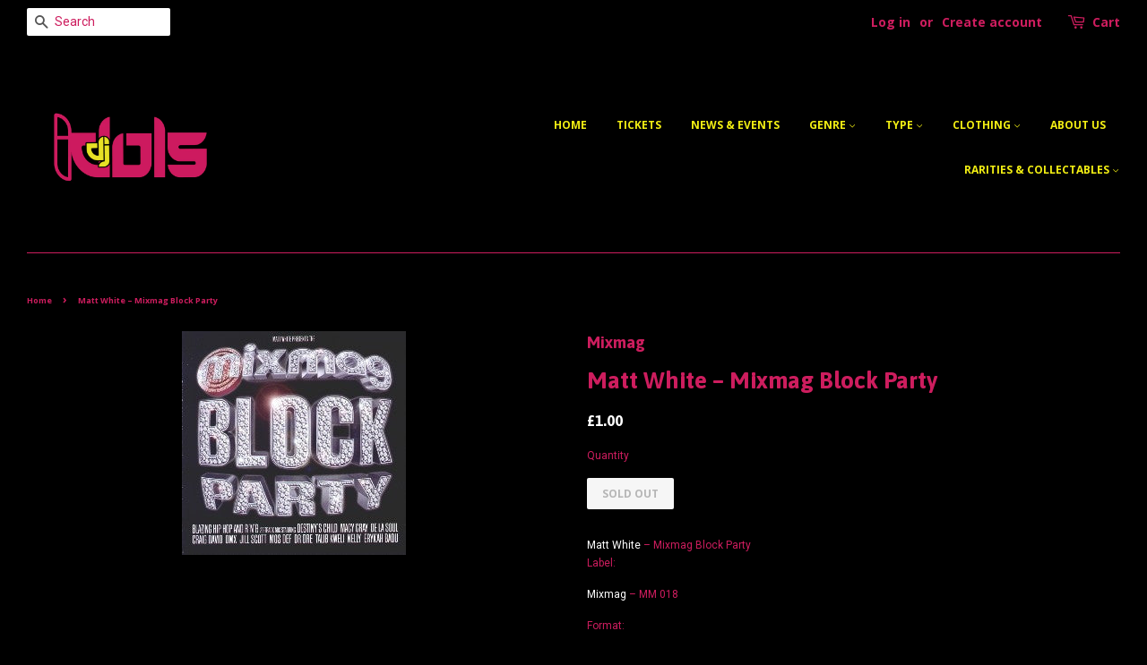

--- FILE ---
content_type: text/html; charset=utf-8
request_url: https://www.djidols.com/products/matt-white-mixmag-block-party
body_size: 20005
content:
<!doctype html>
<!--[if lt IE 7]><html class="no-js lt-ie9 lt-ie8 lt-ie7" lang="en"> <![endif]-->
<!--[if IE 7]><html class="no-js lt-ie9 lt-ie8" lang="en"> <![endif]-->
<!--[if IE 8]><html class="no-js lt-ie9" lang="en"> <![endif]-->
<!--[if IE 9 ]><html class="ie9 no-js"> <![endif]-->
<!--[if (gt IE 9)|!(IE)]><!--> <html class="no-js"> <!--<![endif]-->
<head>

  <!-- Basic page needs ================================================== -->
  <meta charset="utf-8">
  <meta http-equiv="X-UA-Compatible" content="IE=edge,chrome=1">

  
  <link rel="shortcut icon" href="//www.djidols.com/cdn/shop/t/3/assets/favicon.png?v=93291340652141814721462008679" type="image/png" />
  

  <!-- Title and description ================================================== -->
  <title>
  Matt White ‎– Mixmag Block Party &ndash; djIDOLS
  </title>

  
  <meta name="description" content="Matt White ‎– Mixmag Block Party Label: Mixmag ‎– MM 018 Format: CD, Compilation, Mixed Country: UK Released: Apr 2001 Genre: Hip Hop Style: RnB/Swing, Thug Rap Tracklist 01 –India.Arie Video Mixed By – Mike ShipleyProducer – Carlos &quot;Six July&quot; Broady 2:55 02 –Jill Scott Love Rain (Head Nod Remix) Featuring – Mos DefPro">
  

  <!-- Social meta ================================================== -->
  

  <meta property="og:type" content="product">
  <meta property="og:title" content="Matt White ‎–  Mixmag Block Party">
  <meta property="og:url" content="https://www.djidols.com/products/matt-white-mixmag-block-party">
  
  <meta property="og:image" content="http://www.djidols.com/cdn/shop/products/R-233653-1162894281.jpeg_grande.jpeg?v=1462791131">
  <meta property="og:image:secure_url" content="https://www.djidols.com/cdn/shop/products/R-233653-1162894281.jpeg_grande.jpeg?v=1462791131">
  
  <meta property="og:price:amount" content="1.00">
  <meta property="og:price:currency" content="GBP">



  <meta property="og:description" content="Matt White ‎– Mixmag Block Party Label: Mixmag ‎– MM 018 Format: CD, Compilation, Mixed Country: UK Released: Apr 2001 Genre: Hip Hop Style: RnB/Swing, Thug Rap Tracklist 01 –India.Arie Video Mixed By – Mike ShipleyProducer – Carlos &quot;Six July&quot; Broady 2:55 02 –Jill Scott Love Rain (Head Nod Remix) Featuring – Mos DefPro">


<meta property="og:site_name" content="djIDOLS">


  <meta name="twitter:card" content="summary">



  <meta name="twitter:title" content="Matt White ‎–  Mixmag Block Party">
  <meta name="twitter:description" content="Matt White ‎–  Mixmag Block Party 
Label:

Mixmag ‎– MM 018
Format:

CD, Compilation, Mixed
Country:
 UK 
Released:
 Apr 2001 
Genre:
Hip Hop
Style:

RnB/Swing, Thug Rap



Tracklist




01

–India.Ar">
  <meta name="twitter:image" content="https://www.djidols.com/cdn/shop/products/R-233653-1162894281.jpeg_large.jpeg?v=1462791131">
  <meta name="twitter:image:width" content="480">
  <meta name="twitter:image:height" content="480">



  <!-- Helpers ================================================== -->
  <link rel="canonical" href="https://www.djidols.com/products/matt-white-mixmag-block-party">
  <meta name="viewport" content="width=device-width,initial-scale=1">
  <meta name="theme-color" content="#ffffff">

  <!-- CSS ================================================== -->
  <link href="//www.djidols.com/cdn/shop/t/3/assets/timber.scss.css?v=127353216110184875251726307818" rel="stylesheet" type="text/css" media="all" />
  <link href="//www.djidols.com/cdn/shop/t/3/assets/theme.scss.css?v=134823482519732452931726307818" rel="stylesheet" type="text/css" media="all" />

  
  
  
  <link href="//fonts.googleapis.com/css?family=Roboto:400,700" rel="stylesheet" type="text/css" media="all" />


  
    
    
    <link href="//fonts.googleapis.com/css?family=Asap:700" rel="stylesheet" type="text/css" media="all" />
  


  
    
    
    <link href="//fonts.googleapis.com/css?family=Open+Sans:700" rel="stylesheet" type="text/css" media="all" />
  



  <!-- Header hook for plugins ================================================== -->
  <script>window.performance && window.performance.mark && window.performance.mark('shopify.content_for_header.start');</script><meta id="shopify-digital-wallet" name="shopify-digital-wallet" content="/12636823/digital_wallets/dialog">
<meta name="shopify-checkout-api-token" content="62f597a1c17facf607dd279bba5b22ce">
<link rel="alternate" type="application/json+oembed" href="https://www.djidols.com/products/matt-white-mixmag-block-party.oembed">
<script async="async" src="/checkouts/internal/preloads.js?locale=en-GB"></script>
<link rel="preconnect" href="https://shop.app" crossorigin="anonymous">
<script async="async" src="https://shop.app/checkouts/internal/preloads.js?locale=en-GB&shop_id=12636823" crossorigin="anonymous"></script>
<script id="shopify-features" type="application/json">{"accessToken":"62f597a1c17facf607dd279bba5b22ce","betas":["rich-media-storefront-analytics"],"domain":"www.djidols.com","predictiveSearch":true,"shopId":12636823,"locale":"en"}</script>
<script>var Shopify = Shopify || {};
Shopify.shop = "djidols.myshopify.com";
Shopify.locale = "en";
Shopify.currency = {"active":"GBP","rate":"1.0"};
Shopify.country = "GB";
Shopify.theme = {"name":"DJI","id":118201351,"schema_name":null,"schema_version":null,"theme_store_id":380,"role":"main"};
Shopify.theme.handle = "null";
Shopify.theme.style = {"id":null,"handle":null};
Shopify.cdnHost = "www.djidols.com/cdn";
Shopify.routes = Shopify.routes || {};
Shopify.routes.root = "/";</script>
<script type="module">!function(o){(o.Shopify=o.Shopify||{}).modules=!0}(window);</script>
<script>!function(o){function n(){var o=[];function n(){o.push(Array.prototype.slice.apply(arguments))}return n.q=o,n}var t=o.Shopify=o.Shopify||{};t.loadFeatures=n(),t.autoloadFeatures=n()}(window);</script>
<script>
  window.ShopifyPay = window.ShopifyPay || {};
  window.ShopifyPay.apiHost = "shop.app\/pay";
  window.ShopifyPay.redirectState = null;
</script>
<script id="shop-js-analytics" type="application/json">{"pageType":"product"}</script>
<script defer="defer" async type="module" src="//www.djidols.com/cdn/shopifycloud/shop-js/modules/v2/client.init-shop-cart-sync_IZsNAliE.en.esm.js"></script>
<script defer="defer" async type="module" src="//www.djidols.com/cdn/shopifycloud/shop-js/modules/v2/chunk.common_0OUaOowp.esm.js"></script>
<script type="module">
  await import("//www.djidols.com/cdn/shopifycloud/shop-js/modules/v2/client.init-shop-cart-sync_IZsNAliE.en.esm.js");
await import("//www.djidols.com/cdn/shopifycloud/shop-js/modules/v2/chunk.common_0OUaOowp.esm.js");

  window.Shopify.SignInWithShop?.initShopCartSync?.({"fedCMEnabled":true,"windoidEnabled":true});

</script>
<script>
  window.Shopify = window.Shopify || {};
  if (!window.Shopify.featureAssets) window.Shopify.featureAssets = {};
  window.Shopify.featureAssets['shop-js'] = {"shop-cart-sync":["modules/v2/client.shop-cart-sync_DLOhI_0X.en.esm.js","modules/v2/chunk.common_0OUaOowp.esm.js"],"init-fed-cm":["modules/v2/client.init-fed-cm_C6YtU0w6.en.esm.js","modules/v2/chunk.common_0OUaOowp.esm.js"],"shop-button":["modules/v2/client.shop-button_BCMx7GTG.en.esm.js","modules/v2/chunk.common_0OUaOowp.esm.js"],"shop-cash-offers":["modules/v2/client.shop-cash-offers_BT26qb5j.en.esm.js","modules/v2/chunk.common_0OUaOowp.esm.js","modules/v2/chunk.modal_CGo_dVj3.esm.js"],"init-windoid":["modules/v2/client.init-windoid_B9PkRMql.en.esm.js","modules/v2/chunk.common_0OUaOowp.esm.js"],"init-shop-email-lookup-coordinator":["modules/v2/client.init-shop-email-lookup-coordinator_DZkqjsbU.en.esm.js","modules/v2/chunk.common_0OUaOowp.esm.js"],"shop-toast-manager":["modules/v2/client.shop-toast-manager_Di2EnuM7.en.esm.js","modules/v2/chunk.common_0OUaOowp.esm.js"],"shop-login-button":["modules/v2/client.shop-login-button_BtqW_SIO.en.esm.js","modules/v2/chunk.common_0OUaOowp.esm.js","modules/v2/chunk.modal_CGo_dVj3.esm.js"],"avatar":["modules/v2/client.avatar_BTnouDA3.en.esm.js"],"pay-button":["modules/v2/client.pay-button_CWa-C9R1.en.esm.js","modules/v2/chunk.common_0OUaOowp.esm.js"],"init-shop-cart-sync":["modules/v2/client.init-shop-cart-sync_IZsNAliE.en.esm.js","modules/v2/chunk.common_0OUaOowp.esm.js"],"init-customer-accounts":["modules/v2/client.init-customer-accounts_DenGwJTU.en.esm.js","modules/v2/client.shop-login-button_BtqW_SIO.en.esm.js","modules/v2/chunk.common_0OUaOowp.esm.js","modules/v2/chunk.modal_CGo_dVj3.esm.js"],"init-shop-for-new-customer-accounts":["modules/v2/client.init-shop-for-new-customer-accounts_JdHXxpS9.en.esm.js","modules/v2/client.shop-login-button_BtqW_SIO.en.esm.js","modules/v2/chunk.common_0OUaOowp.esm.js","modules/v2/chunk.modal_CGo_dVj3.esm.js"],"init-customer-accounts-sign-up":["modules/v2/client.init-customer-accounts-sign-up_D6__K_p8.en.esm.js","modules/v2/client.shop-login-button_BtqW_SIO.en.esm.js","modules/v2/chunk.common_0OUaOowp.esm.js","modules/v2/chunk.modal_CGo_dVj3.esm.js"],"checkout-modal":["modules/v2/client.checkout-modal_C_ZQDY6s.en.esm.js","modules/v2/chunk.common_0OUaOowp.esm.js","modules/v2/chunk.modal_CGo_dVj3.esm.js"],"shop-follow-button":["modules/v2/client.shop-follow-button_XetIsj8l.en.esm.js","modules/v2/chunk.common_0OUaOowp.esm.js","modules/v2/chunk.modal_CGo_dVj3.esm.js"],"lead-capture":["modules/v2/client.lead-capture_DvA72MRN.en.esm.js","modules/v2/chunk.common_0OUaOowp.esm.js","modules/v2/chunk.modal_CGo_dVj3.esm.js"],"shop-login":["modules/v2/client.shop-login_ClXNxyh6.en.esm.js","modules/v2/chunk.common_0OUaOowp.esm.js","modules/v2/chunk.modal_CGo_dVj3.esm.js"],"payment-terms":["modules/v2/client.payment-terms_CNlwjfZz.en.esm.js","modules/v2/chunk.common_0OUaOowp.esm.js","modules/v2/chunk.modal_CGo_dVj3.esm.js"]};
</script>
<script>(function() {
  var isLoaded = false;
  function asyncLoad() {
    if (isLoaded) return;
    isLoaded = true;
    var urls = ["https:\/\/services.nofraud.com\/js\/device.js?shop=djidols.myshopify.com"];
    for (var i = 0; i < urls.length; i++) {
      var s = document.createElement('script');
      s.type = 'text/javascript';
      s.async = true;
      s.src = urls[i];
      var x = document.getElementsByTagName('script')[0];
      x.parentNode.insertBefore(s, x);
    }
  };
  if(window.attachEvent) {
    window.attachEvent('onload', asyncLoad);
  } else {
    window.addEventListener('load', asyncLoad, false);
  }
})();</script>
<script id="__st">var __st={"a":12636823,"offset":0,"reqid":"2f0772c8-d3ad-45c1-aa14-87841761ae86-1768399335","pageurl":"www.djidols.com\/products\/matt-white-mixmag-block-party","u":"dd06f6179cfc","p":"product","rtyp":"product","rid":6449530055};</script>
<script>window.ShopifyPaypalV4VisibilityTracking = true;</script>
<script id="captcha-bootstrap">!function(){'use strict';const t='contact',e='account',n='new_comment',o=[[t,t],['blogs',n],['comments',n],[t,'customer']],c=[[e,'customer_login'],[e,'guest_login'],[e,'recover_customer_password'],[e,'create_customer']],r=t=>t.map((([t,e])=>`form[action*='/${t}']:not([data-nocaptcha='true']) input[name='form_type'][value='${e}']`)).join(','),a=t=>()=>t?[...document.querySelectorAll(t)].map((t=>t.form)):[];function s(){const t=[...o],e=r(t);return a(e)}const i='password',u='form_key',d=['recaptcha-v3-token','g-recaptcha-response','h-captcha-response',i],f=()=>{try{return window.sessionStorage}catch{return}},m='__shopify_v',_=t=>t.elements[u];function p(t,e,n=!1){try{const o=window.sessionStorage,c=JSON.parse(o.getItem(e)),{data:r}=function(t){const{data:e,action:n}=t;return t[m]||n?{data:e,action:n}:{data:t,action:n}}(c);for(const[e,n]of Object.entries(r))t.elements[e]&&(t.elements[e].value=n);n&&o.removeItem(e)}catch(o){console.error('form repopulation failed',{error:o})}}const l='form_type',E='cptcha';function T(t){t.dataset[E]=!0}const w=window,h=w.document,L='Shopify',v='ce_forms',y='captcha';let A=!1;((t,e)=>{const n=(g='f06e6c50-85a8-45c8-87d0-21a2b65856fe',I='https://cdn.shopify.com/shopifycloud/storefront-forms-hcaptcha/ce_storefront_forms_captcha_hcaptcha.v1.5.2.iife.js',D={infoText:'Protected by hCaptcha',privacyText:'Privacy',termsText:'Terms'},(t,e,n)=>{const o=w[L][v],c=o.bindForm;if(c)return c(t,g,e,D).then(n);var r;o.q.push([[t,g,e,D],n]),r=I,A||(h.body.append(Object.assign(h.createElement('script'),{id:'captcha-provider',async:!0,src:r})),A=!0)});var g,I,D;w[L]=w[L]||{},w[L][v]=w[L][v]||{},w[L][v].q=[],w[L][y]=w[L][y]||{},w[L][y].protect=function(t,e){n(t,void 0,e),T(t)},Object.freeze(w[L][y]),function(t,e,n,w,h,L){const[v,y,A,g]=function(t,e,n){const i=e?o:[],u=t?c:[],d=[...i,...u],f=r(d),m=r(i),_=r(d.filter((([t,e])=>n.includes(e))));return[a(f),a(m),a(_),s()]}(w,h,L),I=t=>{const e=t.target;return e instanceof HTMLFormElement?e:e&&e.form},D=t=>v().includes(t);t.addEventListener('submit',(t=>{const e=I(t);if(!e)return;const n=D(e)&&!e.dataset.hcaptchaBound&&!e.dataset.recaptchaBound,o=_(e),c=g().includes(e)&&(!o||!o.value);(n||c)&&t.preventDefault(),c&&!n&&(function(t){try{if(!f())return;!function(t){const e=f();if(!e)return;const n=_(t);if(!n)return;const o=n.value;o&&e.removeItem(o)}(t);const e=Array.from(Array(32),(()=>Math.random().toString(36)[2])).join('');!function(t,e){_(t)||t.append(Object.assign(document.createElement('input'),{type:'hidden',name:u})),t.elements[u].value=e}(t,e),function(t,e){const n=f();if(!n)return;const o=[...t.querySelectorAll(`input[type='${i}']`)].map((({name:t})=>t)),c=[...d,...o],r={};for(const[a,s]of new FormData(t).entries())c.includes(a)||(r[a]=s);n.setItem(e,JSON.stringify({[m]:1,action:t.action,data:r}))}(t,e)}catch(e){console.error('failed to persist form',e)}}(e),e.submit())}));const S=(t,e)=>{t&&!t.dataset[E]&&(n(t,e.some((e=>e===t))),T(t))};for(const o of['focusin','change'])t.addEventListener(o,(t=>{const e=I(t);D(e)&&S(e,y())}));const B=e.get('form_key'),M=e.get(l),P=B&&M;t.addEventListener('DOMContentLoaded',(()=>{const t=y();if(P)for(const e of t)e.elements[l].value===M&&p(e,B);[...new Set([...A(),...v().filter((t=>'true'===t.dataset.shopifyCaptcha))])].forEach((e=>S(e,t)))}))}(h,new URLSearchParams(w.location.search),n,t,e,['guest_login'])})(!0,!0)}();</script>
<script integrity="sha256-4kQ18oKyAcykRKYeNunJcIwy7WH5gtpwJnB7kiuLZ1E=" data-source-attribution="shopify.loadfeatures" defer="defer" src="//www.djidols.com/cdn/shopifycloud/storefront/assets/storefront/load_feature-a0a9edcb.js" crossorigin="anonymous"></script>
<script crossorigin="anonymous" defer="defer" src="//www.djidols.com/cdn/shopifycloud/storefront/assets/shopify_pay/storefront-65b4c6d7.js?v=20250812"></script>
<script data-source-attribution="shopify.dynamic_checkout.dynamic.init">var Shopify=Shopify||{};Shopify.PaymentButton=Shopify.PaymentButton||{isStorefrontPortableWallets:!0,init:function(){window.Shopify.PaymentButton.init=function(){};var t=document.createElement("script");t.src="https://www.djidols.com/cdn/shopifycloud/portable-wallets/latest/portable-wallets.en.js",t.type="module",document.head.appendChild(t)}};
</script>
<script data-source-attribution="shopify.dynamic_checkout.buyer_consent">
  function portableWalletsHideBuyerConsent(e){var t=document.getElementById("shopify-buyer-consent"),n=document.getElementById("shopify-subscription-policy-button");t&&n&&(t.classList.add("hidden"),t.setAttribute("aria-hidden","true"),n.removeEventListener("click",e))}function portableWalletsShowBuyerConsent(e){var t=document.getElementById("shopify-buyer-consent"),n=document.getElementById("shopify-subscription-policy-button");t&&n&&(t.classList.remove("hidden"),t.removeAttribute("aria-hidden"),n.addEventListener("click",e))}window.Shopify?.PaymentButton&&(window.Shopify.PaymentButton.hideBuyerConsent=portableWalletsHideBuyerConsent,window.Shopify.PaymentButton.showBuyerConsent=portableWalletsShowBuyerConsent);
</script>
<script data-source-attribution="shopify.dynamic_checkout.cart.bootstrap">document.addEventListener("DOMContentLoaded",(function(){function t(){return document.querySelector("shopify-accelerated-checkout-cart, shopify-accelerated-checkout")}if(t())Shopify.PaymentButton.init();else{new MutationObserver((function(e,n){t()&&(Shopify.PaymentButton.init(),n.disconnect())})).observe(document.body,{childList:!0,subtree:!0})}}));
</script>
<link id="shopify-accelerated-checkout-styles" rel="stylesheet" media="screen" href="https://www.djidols.com/cdn/shopifycloud/portable-wallets/latest/accelerated-checkout-backwards-compat.css" crossorigin="anonymous">
<style id="shopify-accelerated-checkout-cart">
        #shopify-buyer-consent {
  margin-top: 1em;
  display: inline-block;
  width: 100%;
}

#shopify-buyer-consent.hidden {
  display: none;
}

#shopify-subscription-policy-button {
  background: none;
  border: none;
  padding: 0;
  text-decoration: underline;
  font-size: inherit;
  cursor: pointer;
}

#shopify-subscription-policy-button::before {
  box-shadow: none;
}

      </style>

<script>window.performance && window.performance.mark && window.performance.mark('shopify.content_for_header.end');</script>

  

<!--[if lt IE 9]>
<script src="//cdnjs.cloudflare.com/ajax/libs/html5shiv/3.7.2/html5shiv.min.js" type="text/javascript"></script>
<script src="//www.djidols.com/cdn/shop/t/3/assets/respond.min.js?v=52248677837542619231461773132" type="text/javascript"></script>
<link href="//www.djidols.com/cdn/shop/t/3/assets/respond-proxy.html" id="respond-proxy" rel="respond-proxy" />
<link href="//www.djidols.com/search?q=b0b056e39f742969a46b6185541eca82" id="respond-redirect" rel="respond-redirect" />
<script src="//www.djidols.com/search?q=b0b056e39f742969a46b6185541eca82" type="text/javascript"></script>
<![endif]-->



  <script src="//ajax.googleapis.com/ajax/libs/jquery/1.11.0/jquery.min.js" type="text/javascript"></script>
  <script src="//www.djidols.com/cdn/shop/t/3/assets/modernizr.min.js?v=26620055551102246001461773132" type="text/javascript"></script>

  
  

<!-- BEGIN app block: shopify://apps/nofraud-fraud-protection/blocks/nf_device/5c2706cf-d458-49c5-a6fa-4fb6b79ce2b4 --><script async src="https://services.nofraud.com/js/device.js?shop=djidols.myshopify.com" type="application/javascript"></script>


<!-- END app block --><link href="https://monorail-edge.shopifysvc.com" rel="dns-prefetch">
<script>(function(){if ("sendBeacon" in navigator && "performance" in window) {try {var session_token_from_headers = performance.getEntriesByType('navigation')[0].serverTiming.find(x => x.name == '_s').description;} catch {var session_token_from_headers = undefined;}var session_cookie_matches = document.cookie.match(/_shopify_s=([^;]*)/);var session_token_from_cookie = session_cookie_matches && session_cookie_matches.length === 2 ? session_cookie_matches[1] : "";var session_token = session_token_from_headers || session_token_from_cookie || "";function handle_abandonment_event(e) {var entries = performance.getEntries().filter(function(entry) {return /monorail-edge.shopifysvc.com/.test(entry.name);});if (!window.abandonment_tracked && entries.length === 0) {window.abandonment_tracked = true;var currentMs = Date.now();var navigation_start = performance.timing.navigationStart;var payload = {shop_id: 12636823,url: window.location.href,navigation_start,duration: currentMs - navigation_start,session_token,page_type: "product"};window.navigator.sendBeacon("https://monorail-edge.shopifysvc.com/v1/produce", JSON.stringify({schema_id: "online_store_buyer_site_abandonment/1.1",payload: payload,metadata: {event_created_at_ms: currentMs,event_sent_at_ms: currentMs}}));}}window.addEventListener('pagehide', handle_abandonment_event);}}());</script>
<script id="web-pixels-manager-setup">(function e(e,d,r,n,o){if(void 0===o&&(o={}),!Boolean(null===(a=null===(i=window.Shopify)||void 0===i?void 0:i.analytics)||void 0===a?void 0:a.replayQueue)){var i,a;window.Shopify=window.Shopify||{};var t=window.Shopify;t.analytics=t.analytics||{};var s=t.analytics;s.replayQueue=[],s.publish=function(e,d,r){return s.replayQueue.push([e,d,r]),!0};try{self.performance.mark("wpm:start")}catch(e){}var l=function(){var e={modern:/Edge?\/(1{2}[4-9]|1[2-9]\d|[2-9]\d{2}|\d{4,})\.\d+(\.\d+|)|Firefox\/(1{2}[4-9]|1[2-9]\d|[2-9]\d{2}|\d{4,})\.\d+(\.\d+|)|Chrom(ium|e)\/(9{2}|\d{3,})\.\d+(\.\d+|)|(Maci|X1{2}).+ Version\/(15\.\d+|(1[6-9]|[2-9]\d|\d{3,})\.\d+)([,.]\d+|)( \(\w+\)|)( Mobile\/\w+|) Safari\/|Chrome.+OPR\/(9{2}|\d{3,})\.\d+\.\d+|(CPU[ +]OS|iPhone[ +]OS|CPU[ +]iPhone|CPU IPhone OS|CPU iPad OS)[ +]+(15[._]\d+|(1[6-9]|[2-9]\d|\d{3,})[._]\d+)([._]\d+|)|Android:?[ /-](13[3-9]|1[4-9]\d|[2-9]\d{2}|\d{4,})(\.\d+|)(\.\d+|)|Android.+Firefox\/(13[5-9]|1[4-9]\d|[2-9]\d{2}|\d{4,})\.\d+(\.\d+|)|Android.+Chrom(ium|e)\/(13[3-9]|1[4-9]\d|[2-9]\d{2}|\d{4,})\.\d+(\.\d+|)|SamsungBrowser\/([2-9]\d|\d{3,})\.\d+/,legacy:/Edge?\/(1[6-9]|[2-9]\d|\d{3,})\.\d+(\.\d+|)|Firefox\/(5[4-9]|[6-9]\d|\d{3,})\.\d+(\.\d+|)|Chrom(ium|e)\/(5[1-9]|[6-9]\d|\d{3,})\.\d+(\.\d+|)([\d.]+$|.*Safari\/(?![\d.]+ Edge\/[\d.]+$))|(Maci|X1{2}).+ Version\/(10\.\d+|(1[1-9]|[2-9]\d|\d{3,})\.\d+)([,.]\d+|)( \(\w+\)|)( Mobile\/\w+|) Safari\/|Chrome.+OPR\/(3[89]|[4-9]\d|\d{3,})\.\d+\.\d+|(CPU[ +]OS|iPhone[ +]OS|CPU[ +]iPhone|CPU IPhone OS|CPU iPad OS)[ +]+(10[._]\d+|(1[1-9]|[2-9]\d|\d{3,})[._]\d+)([._]\d+|)|Android:?[ /-](13[3-9]|1[4-9]\d|[2-9]\d{2}|\d{4,})(\.\d+|)(\.\d+|)|Mobile Safari.+OPR\/([89]\d|\d{3,})\.\d+\.\d+|Android.+Firefox\/(13[5-9]|1[4-9]\d|[2-9]\d{2}|\d{4,})\.\d+(\.\d+|)|Android.+Chrom(ium|e)\/(13[3-9]|1[4-9]\d|[2-9]\d{2}|\d{4,})\.\d+(\.\d+|)|Android.+(UC? ?Browser|UCWEB|U3)[ /]?(15\.([5-9]|\d{2,})|(1[6-9]|[2-9]\d|\d{3,})\.\d+)\.\d+|SamsungBrowser\/(5\.\d+|([6-9]|\d{2,})\.\d+)|Android.+MQ{2}Browser\/(14(\.(9|\d{2,})|)|(1[5-9]|[2-9]\d|\d{3,})(\.\d+|))(\.\d+|)|K[Aa][Ii]OS\/(3\.\d+|([4-9]|\d{2,})\.\d+)(\.\d+|)/},d=e.modern,r=e.legacy,n=navigator.userAgent;return n.match(d)?"modern":n.match(r)?"legacy":"unknown"}(),u="modern"===l?"modern":"legacy",c=(null!=n?n:{modern:"",legacy:""})[u],f=function(e){return[e.baseUrl,"/wpm","/b",e.hashVersion,"modern"===e.buildTarget?"m":"l",".js"].join("")}({baseUrl:d,hashVersion:r,buildTarget:u}),m=function(e){var d=e.version,r=e.bundleTarget,n=e.surface,o=e.pageUrl,i=e.monorailEndpoint;return{emit:function(e){var a=e.status,t=e.errorMsg,s=(new Date).getTime(),l=JSON.stringify({metadata:{event_sent_at_ms:s},events:[{schema_id:"web_pixels_manager_load/3.1",payload:{version:d,bundle_target:r,page_url:o,status:a,surface:n,error_msg:t},metadata:{event_created_at_ms:s}}]});if(!i)return console&&console.warn&&console.warn("[Web Pixels Manager] No Monorail endpoint provided, skipping logging."),!1;try{return self.navigator.sendBeacon.bind(self.navigator)(i,l)}catch(e){}var u=new XMLHttpRequest;try{return u.open("POST",i,!0),u.setRequestHeader("Content-Type","text/plain"),u.send(l),!0}catch(e){return console&&console.warn&&console.warn("[Web Pixels Manager] Got an unhandled error while logging to Monorail."),!1}}}}({version:r,bundleTarget:l,surface:e.surface,pageUrl:self.location.href,monorailEndpoint:e.monorailEndpoint});try{o.browserTarget=l,function(e){var d=e.src,r=e.async,n=void 0===r||r,o=e.onload,i=e.onerror,a=e.sri,t=e.scriptDataAttributes,s=void 0===t?{}:t,l=document.createElement("script"),u=document.querySelector("head"),c=document.querySelector("body");if(l.async=n,l.src=d,a&&(l.integrity=a,l.crossOrigin="anonymous"),s)for(var f in s)if(Object.prototype.hasOwnProperty.call(s,f))try{l.dataset[f]=s[f]}catch(e){}if(o&&l.addEventListener("load",o),i&&l.addEventListener("error",i),u)u.appendChild(l);else{if(!c)throw new Error("Did not find a head or body element to append the script");c.appendChild(l)}}({src:f,async:!0,onload:function(){if(!function(){var e,d;return Boolean(null===(d=null===(e=window.Shopify)||void 0===e?void 0:e.analytics)||void 0===d?void 0:d.initialized)}()){var d=window.webPixelsManager.init(e)||void 0;if(d){var r=window.Shopify.analytics;r.replayQueue.forEach((function(e){var r=e[0],n=e[1],o=e[2];d.publishCustomEvent(r,n,o)})),r.replayQueue=[],r.publish=d.publishCustomEvent,r.visitor=d.visitor,r.initialized=!0}}},onerror:function(){return m.emit({status:"failed",errorMsg:"".concat(f," has failed to load")})},sri:function(e){var d=/^sha384-[A-Za-z0-9+/=]+$/;return"string"==typeof e&&d.test(e)}(c)?c:"",scriptDataAttributes:o}),m.emit({status:"loading"})}catch(e){m.emit({status:"failed",errorMsg:(null==e?void 0:e.message)||"Unknown error"})}}})({shopId: 12636823,storefrontBaseUrl: "https://www.djidols.com",extensionsBaseUrl: "https://extensions.shopifycdn.com/cdn/shopifycloud/web-pixels-manager",monorailEndpoint: "https://monorail-edge.shopifysvc.com/unstable/produce_batch",surface: "storefront-renderer",enabledBetaFlags: ["2dca8a86","a0d5f9d2"],webPixelsConfigList: [{"id":"2952200576","configuration":"{\"shopUrl\":\"djidols.myshopify.com\",\"apiUrl\":\"https:\\\/\\\/services.nofraud.com\"}","eventPayloadVersion":"v1","runtimeContext":"STRICT","scriptVersion":"0cf396a0daab06a8120b15747f89a0e3","type":"APP","apiClientId":1380557,"privacyPurposes":[],"dataSharingAdjustments":{"protectedCustomerApprovalScopes":["read_customer_address","read_customer_email","read_customer_name","read_customer_personal_data","read_customer_phone"]}},{"id":"shopify-app-pixel","configuration":"{}","eventPayloadVersion":"v1","runtimeContext":"STRICT","scriptVersion":"0450","apiClientId":"shopify-pixel","type":"APP","privacyPurposes":["ANALYTICS","MARKETING"]},{"id":"shopify-custom-pixel","eventPayloadVersion":"v1","runtimeContext":"LAX","scriptVersion":"0450","apiClientId":"shopify-pixel","type":"CUSTOM","privacyPurposes":["ANALYTICS","MARKETING"]}],isMerchantRequest: false,initData: {"shop":{"name":"djIDOLS","paymentSettings":{"currencyCode":"GBP"},"myshopifyDomain":"djidols.myshopify.com","countryCode":"GB","storefrontUrl":"https:\/\/www.djidols.com"},"customer":null,"cart":null,"checkout":null,"productVariants":[{"price":{"amount":1.0,"currencyCode":"GBP"},"product":{"title":"Matt White ‎–  Mixmag Block Party","vendor":"Mixmag","id":"6449530055","untranslatedTitle":"Matt White ‎–  Mixmag Block Party","url":"\/products\/matt-white-mixmag-block-party","type":"CDs"},"id":"20589396359","image":{"src":"\/\/www.djidols.com\/cdn\/shop\/products\/R-233653-1162894281.jpeg.jpeg?v=1462791131"},"sku":"","title":"Default Title","untranslatedTitle":"Default Title"}],"purchasingCompany":null},},"https://www.djidols.com/cdn","7cecd0b6w90c54c6cpe92089d5m57a67346",{"modern":"","legacy":""},{"shopId":"12636823","storefrontBaseUrl":"https:\/\/www.djidols.com","extensionBaseUrl":"https:\/\/extensions.shopifycdn.com\/cdn\/shopifycloud\/web-pixels-manager","surface":"storefront-renderer","enabledBetaFlags":"[\"2dca8a86\", \"a0d5f9d2\"]","isMerchantRequest":"false","hashVersion":"7cecd0b6w90c54c6cpe92089d5m57a67346","publish":"custom","events":"[[\"page_viewed\",{}],[\"product_viewed\",{\"productVariant\":{\"price\":{\"amount\":1.0,\"currencyCode\":\"GBP\"},\"product\":{\"title\":\"Matt White ‎–  Mixmag Block Party\",\"vendor\":\"Mixmag\",\"id\":\"6449530055\",\"untranslatedTitle\":\"Matt White ‎–  Mixmag Block Party\",\"url\":\"\/products\/matt-white-mixmag-block-party\",\"type\":\"CDs\"},\"id\":\"20589396359\",\"image\":{\"src\":\"\/\/www.djidols.com\/cdn\/shop\/products\/R-233653-1162894281.jpeg.jpeg?v=1462791131\"},\"sku\":\"\",\"title\":\"Default Title\",\"untranslatedTitle\":\"Default Title\"}}]]"});</script><script>
  window.ShopifyAnalytics = window.ShopifyAnalytics || {};
  window.ShopifyAnalytics.meta = window.ShopifyAnalytics.meta || {};
  window.ShopifyAnalytics.meta.currency = 'GBP';
  var meta = {"product":{"id":6449530055,"gid":"gid:\/\/shopify\/Product\/6449530055","vendor":"Mixmag","type":"CDs","handle":"matt-white-mixmag-block-party","variants":[{"id":20589396359,"price":100,"name":"Matt White ‎–  Mixmag Block Party","public_title":null,"sku":""}],"remote":false},"page":{"pageType":"product","resourceType":"product","resourceId":6449530055,"requestId":"2f0772c8-d3ad-45c1-aa14-87841761ae86-1768399335"}};
  for (var attr in meta) {
    window.ShopifyAnalytics.meta[attr] = meta[attr];
  }
</script>
<script class="analytics">
  (function () {
    var customDocumentWrite = function(content) {
      var jquery = null;

      if (window.jQuery) {
        jquery = window.jQuery;
      } else if (window.Checkout && window.Checkout.$) {
        jquery = window.Checkout.$;
      }

      if (jquery) {
        jquery('body').append(content);
      }
    };

    var hasLoggedConversion = function(token) {
      if (token) {
        return document.cookie.indexOf('loggedConversion=' + token) !== -1;
      }
      return false;
    }

    var setCookieIfConversion = function(token) {
      if (token) {
        var twoMonthsFromNow = new Date(Date.now());
        twoMonthsFromNow.setMonth(twoMonthsFromNow.getMonth() + 2);

        document.cookie = 'loggedConversion=' + token + '; expires=' + twoMonthsFromNow;
      }
    }

    var trekkie = window.ShopifyAnalytics.lib = window.trekkie = window.trekkie || [];
    if (trekkie.integrations) {
      return;
    }
    trekkie.methods = [
      'identify',
      'page',
      'ready',
      'track',
      'trackForm',
      'trackLink'
    ];
    trekkie.factory = function(method) {
      return function() {
        var args = Array.prototype.slice.call(arguments);
        args.unshift(method);
        trekkie.push(args);
        return trekkie;
      };
    };
    for (var i = 0; i < trekkie.methods.length; i++) {
      var key = trekkie.methods[i];
      trekkie[key] = trekkie.factory(key);
    }
    trekkie.load = function(config) {
      trekkie.config = config || {};
      trekkie.config.initialDocumentCookie = document.cookie;
      var first = document.getElementsByTagName('script')[0];
      var script = document.createElement('script');
      script.type = 'text/javascript';
      script.onerror = function(e) {
        var scriptFallback = document.createElement('script');
        scriptFallback.type = 'text/javascript';
        scriptFallback.onerror = function(error) {
                var Monorail = {
      produce: function produce(monorailDomain, schemaId, payload) {
        var currentMs = new Date().getTime();
        var event = {
          schema_id: schemaId,
          payload: payload,
          metadata: {
            event_created_at_ms: currentMs,
            event_sent_at_ms: currentMs
          }
        };
        return Monorail.sendRequest("https://" + monorailDomain + "/v1/produce", JSON.stringify(event));
      },
      sendRequest: function sendRequest(endpointUrl, payload) {
        // Try the sendBeacon API
        if (window && window.navigator && typeof window.navigator.sendBeacon === 'function' && typeof window.Blob === 'function' && !Monorail.isIos12()) {
          var blobData = new window.Blob([payload], {
            type: 'text/plain'
          });

          if (window.navigator.sendBeacon(endpointUrl, blobData)) {
            return true;
          } // sendBeacon was not successful

        } // XHR beacon

        var xhr = new XMLHttpRequest();

        try {
          xhr.open('POST', endpointUrl);
          xhr.setRequestHeader('Content-Type', 'text/plain');
          xhr.send(payload);
        } catch (e) {
          console.log(e);
        }

        return false;
      },
      isIos12: function isIos12() {
        return window.navigator.userAgent.lastIndexOf('iPhone; CPU iPhone OS 12_') !== -1 || window.navigator.userAgent.lastIndexOf('iPad; CPU OS 12_') !== -1;
      }
    };
    Monorail.produce('monorail-edge.shopifysvc.com',
      'trekkie_storefront_load_errors/1.1',
      {shop_id: 12636823,
      theme_id: 118201351,
      app_name: "storefront",
      context_url: window.location.href,
      source_url: "//www.djidols.com/cdn/s/trekkie.storefront.55c6279c31a6628627b2ba1c5ff367020da294e2.min.js"});

        };
        scriptFallback.async = true;
        scriptFallback.src = '//www.djidols.com/cdn/s/trekkie.storefront.55c6279c31a6628627b2ba1c5ff367020da294e2.min.js';
        first.parentNode.insertBefore(scriptFallback, first);
      };
      script.async = true;
      script.src = '//www.djidols.com/cdn/s/trekkie.storefront.55c6279c31a6628627b2ba1c5ff367020da294e2.min.js';
      first.parentNode.insertBefore(script, first);
    };
    trekkie.load(
      {"Trekkie":{"appName":"storefront","development":false,"defaultAttributes":{"shopId":12636823,"isMerchantRequest":null,"themeId":118201351,"themeCityHash":"1413983052084650590","contentLanguage":"en","currency":"GBP","eventMetadataId":"95872ac6-59e2-42a1-9e97-81c8fe623f69"},"isServerSideCookieWritingEnabled":true,"monorailRegion":"shop_domain","enabledBetaFlags":["65f19447"]},"Session Attribution":{},"S2S":{"facebookCapiEnabled":false,"source":"trekkie-storefront-renderer","apiClientId":580111}}
    );

    var loaded = false;
    trekkie.ready(function() {
      if (loaded) return;
      loaded = true;

      window.ShopifyAnalytics.lib = window.trekkie;

      var originalDocumentWrite = document.write;
      document.write = customDocumentWrite;
      try { window.ShopifyAnalytics.merchantGoogleAnalytics.call(this); } catch(error) {};
      document.write = originalDocumentWrite;

      window.ShopifyAnalytics.lib.page(null,{"pageType":"product","resourceType":"product","resourceId":6449530055,"requestId":"2f0772c8-d3ad-45c1-aa14-87841761ae86-1768399335","shopifyEmitted":true});

      var match = window.location.pathname.match(/checkouts\/(.+)\/(thank_you|post_purchase)/)
      var token = match? match[1]: undefined;
      if (!hasLoggedConversion(token)) {
        setCookieIfConversion(token);
        window.ShopifyAnalytics.lib.track("Viewed Product",{"currency":"GBP","variantId":20589396359,"productId":6449530055,"productGid":"gid:\/\/shopify\/Product\/6449530055","name":"Matt White ‎–  Mixmag Block Party","price":"1.00","sku":"","brand":"Mixmag","variant":null,"category":"CDs","nonInteraction":true,"remote":false},undefined,undefined,{"shopifyEmitted":true});
      window.ShopifyAnalytics.lib.track("monorail:\/\/trekkie_storefront_viewed_product\/1.1",{"currency":"GBP","variantId":20589396359,"productId":6449530055,"productGid":"gid:\/\/shopify\/Product\/6449530055","name":"Matt White ‎–  Mixmag Block Party","price":"1.00","sku":"","brand":"Mixmag","variant":null,"category":"CDs","nonInteraction":true,"remote":false,"referer":"https:\/\/www.djidols.com\/products\/matt-white-mixmag-block-party"});
      }
    });


        var eventsListenerScript = document.createElement('script');
        eventsListenerScript.async = true;
        eventsListenerScript.src = "//www.djidols.com/cdn/shopifycloud/storefront/assets/shop_events_listener-3da45d37.js";
        document.getElementsByTagName('head')[0].appendChild(eventsListenerScript);

})();</script>
<script
  defer
  src="https://www.djidols.com/cdn/shopifycloud/perf-kit/shopify-perf-kit-3.0.3.min.js"
  data-application="storefront-renderer"
  data-shop-id="12636823"
  data-render-region="gcp-us-east1"
  data-page-type="product"
  data-theme-instance-id="118201351"
  data-theme-name=""
  data-theme-version=""
  data-monorail-region="shop_domain"
  data-resource-timing-sampling-rate="10"
  data-shs="true"
  data-shs-beacon="true"
  data-shs-export-with-fetch="true"
  data-shs-logs-sample-rate="1"
  data-shs-beacon-endpoint="https://www.djidols.com/api/collect"
></script>
</head>

<body id="matt-white-mixmag-block-party" class="template-product" >

  <div class="header-bar">
  <div class="wrapper medium-down--hide">
    <div class="post-large--display-table">

      
        <div class="header-bar__left post-large--display-table-cell">

          

          

          
            <div class="header-bar__module header-bar__search">
              


  <form action="/search" method="get" class="header-bar__search-form clearfix" role="search">
    
    <button type="submit" class="btn icon-fallback-text header-bar__search-submit">
      <span class="icon icon-search" aria-hidden="true"></span>
      <span class="fallback-text">Search</span>
    </button>
    <input type="search" name="q" value="" aria-label="Search" class="header-bar__search-input" placeholder="Search">
  </form>


            </div>
          

        </div>
      

      <div class="header-bar__right post-large--display-table-cell">

        
          <ul class="header-bar__module header-bar__module--list">
            
              <li>
                <a href="/account/login" id="customer_login_link">Log in</a>
              </li>
              <li>or</li>
              <li>
                <a href="/account/register" id="customer_register_link">Create account</a>
              </li>  
            
          </ul>
        

        <div class="header-bar__module">
          <span class="header-bar__sep" aria-hidden="true"></span>
          <a href="/cart" class="cart-page-link">
            <span class="icon icon-cart header-bar__cart-icon" aria-hidden="true"></span>
          </a>
        </div>

        <div class="header-bar__module">
          <a href="/cart" class="cart-page-link">
            Cart
            <span class="cart-count header-bar__cart-count hidden-count">0</span>
          </a>
        </div>

        
          
        

      </div>
    </div>
  </div>
  <div class="wrapper post-large--hide">
    <button type="button" class="mobile-nav-trigger" id="MobileNavTrigger">
      <span class="icon icon-hamburger" aria-hidden="true"></span>
      Menu
    </button>
    <a href="/cart" class="cart-page-link mobile-cart-page-link">
      <span class="icon icon-cart header-bar__cart-icon" aria-hidden="true"></span>
      Cart <span class="cart-count hidden-count">0</span>
    </a>
  </div>
  <ul id="MobileNav" class="mobile-nav post-large--hide">
  
  
  
  <li class="mobile-nav__link" aria-haspopup="true">
    
      <a href="/" class="mobile-nav">
        Home
      </a>
    
  </li>
  
  
  <li class="mobile-nav__link" aria-haspopup="true">
    
      <a href="/" class="mobile-nav">
        Tickets
      </a>
    
  </li>
  
  
  <li class="mobile-nav__link" aria-haspopup="true">
    
      <a href="/blogs/news" class="mobile-nav">
        News & Events
      </a>
    
  </li>
  
  
  <li class="mobile-nav__link" aria-haspopup="true">
    
      <a href="/collections/all" class="mobile-nav__sublist-trigger">
        Genre
        <span class="icon-fallback-text mobile-nav__sublist-expand">
  <span class="icon icon-plus" aria-hidden="true"></span>
  <span class="fallback-text">+</span>
</span>
<span class="icon-fallback-text mobile-nav__sublist-contract">
  <span class="icon icon-minus" aria-hidden="true"></span>
  <span class="fallback-text">-</span>
</span>
      </a>
      <ul class="mobile-nav__sublist">  
        
          <li class="mobile-nav__sublist-link">
            <a href="/collections/progressive-house">Progressive House</a>
          </li>
        
          <li class="mobile-nav__sublist-link">
            <a href="/collections/hard-trance">Hard Trance</a>
          </li>
        
          <li class="mobile-nav__sublist-link">
            <a href="/collections/retro">Classics</a>
          </li>
        
          <li class="mobile-nav__sublist-link">
            <a href="/collections/trance">Trance</a>
          </li>
        
          <li class="mobile-nav__sublist-link">
            <a href="/collections/progessive-trance">Progressive Trance</a>
          </li>
        
          <li class="mobile-nav__sublist-link">
            <a href="/collections/hard-house">Hard House</a>
          </li>
        
          <li class="mobile-nav__sublist-link">
            <a href="/collections/psy-trance">Psy Trance</a>
          </li>
        
          <li class="mobile-nav__sublist-link">
            <a href="/collections/breakbeat">Breakbeat</a>
          </li>
        
          <li class="mobile-nav__sublist-link">
            <a href="/collections/chillout">Chillout</a>
          </li>
        
          <li class="mobile-nav__sublist-link">
            <a href="/collections/drum-bass">Drum & Bass</a>
          </li>
        
          <li class="mobile-nav__sublist-link">
            <a href="/collections/hardstyle">Hardstyle</a>
          </li>
        
          <li class="mobile-nav__sublist-link">
            <a href="/collections/techno">Techno</a>
          </li>
        
          <li class="mobile-nav__sublist-link">
            <a href="/collections/garage">Garage</a>
          </li>
        
          <li class="mobile-nav__sublist-link">
            <a href="/collections/uk-hardcore">UK Hardcore</a>
          </li>
        
          <li class="mobile-nav__sublist-link">
            <a href="/collections/rawstyle">Rawstyle</a>
          </li>
        
          <li class="mobile-nav__sublist-link">
            <a href="/collections/house">House</a>
          </li>
        
          <li class="mobile-nav__sublist-link">
            <a href="/collections/old-skool-hardcore">Old Skool Hardcore</a>
          </li>
        
          <li class="mobile-nav__sublist-link">
            <a href="/collections/jungle">Jungle</a>
          </li>
        
      </ul>
    
  </li>
  
  
  <li class="mobile-nav__link" aria-haspopup="true">
    
      <a href="/collections" class="mobile-nav__sublist-trigger">
        Type
        <span class="icon-fallback-text mobile-nav__sublist-expand">
  <span class="icon icon-plus" aria-hidden="true"></span>
  <span class="fallback-text">+</span>
</span>
<span class="icon-fallback-text mobile-nav__sublist-contract">
  <span class="icon icon-minus" aria-hidden="true"></span>
  <span class="fallback-text">-</span>
</span>
      </a>
      <ul class="mobile-nav__sublist">  
        
          <li class="mobile-nav__sublist-link">
            <a href="/collections/covermount-cds">Covermount CD's</a>
          </li>
        
          <li class="mobile-nav__sublist-link">
            <a href="/collections/compilation-cds">Compilation CD's</a>
          </li>
        
          <li class="mobile-nav__sublist-link">
            <a href="/collections/bootleg">Bootleg CD's</a>
          </li>
        
          <li class="mobile-nav__sublist-link">
            <a href="/collections/bootleg-cassettes">Bootleg Cassettes</a>
          </li>
        
          <li class="mobile-nav__sublist-link">
            <a href="/collections/covermount-cassettes">Covermount Cassettes</a>
          </li>
        
          <li class="mobile-nav__sublist-link">
            <a href="/collections/compilation-cassettes">Compilation Cassettes</a>
          </li>
        
          <li class="mobile-nav__sublist-link">
            <a href="/collections/digital-downloads">Digital Download</a>
          </li>
        
          <li class="mobile-nav__sublist-link">
            <a href="/collections/albums">Albums</a>
          </li>
        
      </ul>
    
  </li>
  
  
  <li class="mobile-nav__link" aria-haspopup="true">
    
      <a href="/" class="mobile-nav__sublist-trigger">
        Clothing
        <span class="icon-fallback-text mobile-nav__sublist-expand">
  <span class="icon icon-plus" aria-hidden="true"></span>
  <span class="fallback-text">+</span>
</span>
<span class="icon-fallback-text mobile-nav__sublist-contract">
  <span class="icon icon-minus" aria-hidden="true"></span>
  <span class="fallback-text">-</span>
</span>
      </a>
      <ul class="mobile-nav__sublist">  
        
          <li class="mobile-nav__sublist-link">
            <a href="/collections/t-shirts">T-Shirts</a>
          </li>
        
      </ul>
    
  </li>
  
  
  <li class="mobile-nav__link" aria-haspopup="true">
    
      <a href="/pages/about-us" class="mobile-nav">
        About us
      </a>
    
  </li>
  
  
  <li class="mobile-nav__link" aria-haspopup="true">
    
      <a href="/collections/cassettes" class="mobile-nav__sublist-trigger">
        Rarities & Collectables
        <span class="icon-fallback-text mobile-nav__sublist-expand">
  <span class="icon icon-plus" aria-hidden="true"></span>
  <span class="fallback-text">+</span>
</span>
<span class="icon-fallback-text mobile-nav__sublist-contract">
  <span class="icon icon-minus" aria-hidden="true"></span>
  <span class="fallback-text">-</span>
</span>
      </a>
      <ul class="mobile-nav__sublist">  
        
          <li class="mobile-nav__sublist-link">
            <a href="/collections/rarities-collectables/Sex">Sex Series</a>
          </li>
        
          <li class="mobile-nav__sublist-link">
            <a href="/collections/rarities-collectables/Stars-x2">Stars x2</a>
          </li>
        
          <li class="mobile-nav__sublist-link">
            <a href="/collections/rarities-collectables/Bonded-Beats">Bonded Beats</a>
          </li>
        
          <li class="mobile-nav__sublist-link">
            <a href="/collections/rarities-collectables/Fusion">Fusion</a>
          </li>
        
      </ul>
    
  </li>
  

  
    
      <li class="mobile-nav__link">
        <a href="/account/login" id="customer_login_link">Log in</a>
      </li>
      <li class="mobile-nav__link">
        <a href="/account/register" id="customer_register_link">Create account</a>
      </li>
    
  
  
  <li class="mobile-nav__link">
    
      <div class="header-bar__module header-bar__search">
        


  <form action="/search" method="get" class="header-bar__search-form clearfix" role="search">
    
    <button type="submit" class="btn icon-fallback-text header-bar__search-submit">
      <span class="icon icon-search" aria-hidden="true"></span>
      <span class="fallback-text">Search</span>
    </button>
    <input type="search" name="q" value="" aria-label="Search" class="header-bar__search-input" placeholder="Search">
  </form>


      </div>
    
  </li>
  
</ul>

</div>


  <header class="site-header" role="banner">
    <div class="wrapper">

      

      <div class="grid--full post-large--display-table">
        <div class="grid__item post-large--one-third post-large--display-table-cell">
          
            <div class="h1 site-header__logo post-large--left" itemscope itemtype="http://schema.org/Organization">
          
            
              <a href="/" itemprop="url">
                <img src="//www.djidols.com/cdn/shop/t/3/assets/logo.png?v=93478313543471551461462301798" alt="djIDOLS" itemprop="logo">
              </a>
            
          
            </div>
          
          
        </div>
        <div class="grid__item post-large--two-thirds post-large--display-table-cell medium-down--hide">
          
<ul class="site-nav post-large--text-right" id="AccessibleNav">
  
    
    
    
      <li >
        <a href="/" class="site-nav__link">Home</a>
      </li>
    
  
    
    
    
      <li >
        <a href="/" class="site-nav__link">Tickets</a>
      </li>
    
  
    
    
    
      <li >
        <a href="/blogs/news" class="site-nav__link">News & Events</a>
      </li>
    
  
    
    
    
      <li class="site-nav--has-dropdown" aria-haspopup="true">
        <a href="/collections/all" class="site-nav__link">
          Genre
          <span class="icon-fallback-text">
            <span class="icon icon-arrow-down" aria-hidden="true"></span>
          </span>
        </a>
        <ul class="site-nav__dropdown">
          
            <li>
              <a href="/collections/progressive-house" class="site-nav__link">Progressive House</a>
            </li>
          
            <li>
              <a href="/collections/hard-trance" class="site-nav__link">Hard Trance</a>
            </li>
          
            <li>
              <a href="/collections/retro" class="site-nav__link">Classics</a>
            </li>
          
            <li>
              <a href="/collections/trance" class="site-nav__link">Trance</a>
            </li>
          
            <li>
              <a href="/collections/progessive-trance" class="site-nav__link">Progressive Trance</a>
            </li>
          
            <li>
              <a href="/collections/hard-house" class="site-nav__link">Hard House</a>
            </li>
          
            <li>
              <a href="/collections/psy-trance" class="site-nav__link">Psy Trance</a>
            </li>
          
            <li>
              <a href="/collections/breakbeat" class="site-nav__link">Breakbeat</a>
            </li>
          
            <li>
              <a href="/collections/chillout" class="site-nav__link">Chillout</a>
            </li>
          
            <li>
              <a href="/collections/drum-bass" class="site-nav__link">Drum &amp; Bass</a>
            </li>
          
            <li>
              <a href="/collections/hardstyle" class="site-nav__link">Hardstyle</a>
            </li>
          
            <li>
              <a href="/collections/techno" class="site-nav__link">Techno</a>
            </li>
          
            <li>
              <a href="/collections/garage" class="site-nav__link">Garage</a>
            </li>
          
            <li>
              <a href="/collections/uk-hardcore" class="site-nav__link">UK Hardcore</a>
            </li>
          
            <li>
              <a href="/collections/rawstyle" class="site-nav__link">Rawstyle</a>
            </li>
          
            <li>
              <a href="/collections/house" class="site-nav__link">House</a>
            </li>
          
            <li>
              <a href="/collections/old-skool-hardcore" class="site-nav__link">Old Skool Hardcore</a>
            </li>
          
            <li>
              <a href="/collections/jungle" class="site-nav__link">Jungle</a>
            </li>
          
        </ul>
      </li>
    
  
    
    
    
      <li class="site-nav--has-dropdown" aria-haspopup="true">
        <a href="/collections" class="site-nav__link">
          Type
          <span class="icon-fallback-text">
            <span class="icon icon-arrow-down" aria-hidden="true"></span>
          </span>
        </a>
        <ul class="site-nav__dropdown">
          
            <li>
              <a href="/collections/covermount-cds" class="site-nav__link">Covermount CD&#39;s</a>
            </li>
          
            <li>
              <a href="/collections/compilation-cds" class="site-nav__link">Compilation CD&#39;s</a>
            </li>
          
            <li>
              <a href="/collections/bootleg" class="site-nav__link">Bootleg CD&#39;s</a>
            </li>
          
            <li>
              <a href="/collections/bootleg-cassettes" class="site-nav__link">Bootleg Cassettes</a>
            </li>
          
            <li>
              <a href="/collections/covermount-cassettes" class="site-nav__link">Covermount Cassettes</a>
            </li>
          
            <li>
              <a href="/collections/compilation-cassettes" class="site-nav__link">Compilation Cassettes</a>
            </li>
          
            <li>
              <a href="/collections/digital-downloads" class="site-nav__link">Digital Download</a>
            </li>
          
            <li>
              <a href="/collections/albums" class="site-nav__link">Albums</a>
            </li>
          
        </ul>
      </li>
    
  
    
    
    
      <li class="site-nav--has-dropdown" aria-haspopup="true">
        <a href="/" class="site-nav__link">
          Clothing
          <span class="icon-fallback-text">
            <span class="icon icon-arrow-down" aria-hidden="true"></span>
          </span>
        </a>
        <ul class="site-nav__dropdown">
          
            <li>
              <a href="/collections/t-shirts" class="site-nav__link">T-Shirts</a>
            </li>
          
        </ul>
      </li>
    
  
    
    
    
      <li >
        <a href="/pages/about-us" class="site-nav__link">About us</a>
      </li>
    
  
    
    
    
      <li class="site-nav--has-dropdown" aria-haspopup="true">
        <a href="/collections/cassettes" class="site-nav__link">
          Rarities & Collectables
          <span class="icon-fallback-text">
            <span class="icon icon-arrow-down" aria-hidden="true"></span>
          </span>
        </a>
        <ul class="site-nav__dropdown">
          
            <li>
              <a href="/collections/rarities-collectables/Sex" class="site-nav__link">Sex Series</a>
            </li>
          
            <li>
              <a href="/collections/rarities-collectables/Stars-x2" class="site-nav__link">Stars x2</a>
            </li>
          
            <li>
              <a href="/collections/rarities-collectables/Bonded-Beats" class="site-nav__link">Bonded Beats</a>
            </li>
          
            <li>
              <a href="/collections/rarities-collectables/Fusion" class="site-nav__link">Fusion</a>
            </li>
          
        </ul>
      </li>
    
  
</ul>

        </div>
      </div>

      

    </div>
  </header>

  <main class="wrapper main-content" role="main">
    <div class="grid">
        <div class="grid__item">
          <div itemscope itemtype="http://schema.org/Product">

  <meta itemprop="url" content="https://www.djidols.com/products/matt-white-mixmag-block-party">
  <meta itemprop="image" content="//www.djidols.com/cdn/shop/products/R-233653-1162894281.jpeg_grande.jpeg?v=1462791131">

  <div class="section-header section-header--breadcrumb">
    

<nav class="breadcrumb" role="navigation" aria-label="breadcrumbs">
  <a href="/" title="Back to the frontpage">Home</a>

  

    
    <span aria-hidden="true" class="breadcrumb__sep">&rsaquo;</span>
    <span>Matt White ‎–  Mixmag Block Party</span>

  
</nav>


  </div>

  <div class="product-single">
    <div class="grid product-single__hero">
      <div class="grid__item post-large--one-half">

        

          <div class="product-single__photos" id="ProductPhoto">
            
            <img src="//www.djidols.com/cdn/shop/products/R-233653-1162894281.jpeg_1024x1024.jpeg?v=1462791131" alt="Matt White ‎–  Mixmag Block Party" id="ProductPhotoImg" data-image-id="12258187911">
          </div>

          

        

        
        <ul class="gallery" class="hidden">
          
          <li data-image-id="12258187911" class="gallery__item" data-mfp-src="//www.djidols.com/cdn/shop/products/R-233653-1162894281.jpeg_1024x1024.jpeg?v=1462791131"></li>
          
        </ul>
        

      </div>
      <div class="grid__item post-large--one-half">
        
          <h3 itemprop="brand">Mixmag</h3>
        
        <h1 itemprop="name">Matt White ‎–  Mixmag Block Party</h1>

        <div itemprop="offers" itemscope itemtype="http://schema.org/Offer">
          

          <meta itemprop="priceCurrency" content="GBP">
          <link itemprop="availability" href="http://schema.org/OutOfStock">

          <div class="product-single__prices">
            <span id="ProductPrice" class="product-single__price" itemprop="price">
              £1.00
            </span>

            
          </div>

          <form action="/cart/add" method="post" enctype="multipart/form-data" id="AddToCartForm">
            <select name="id" id="productSelect" class="product-single__variants">
              
                
                  <option disabled="disabled">
                    Default Title - Sold Out
                  </option>
                
              
            </select>

            <div class="product-single__quantity">
              <label for="Quantity">Quantity</label>
              <input type="number" id="Quantity" name="quantity" value="1" min="1" class="quantity-selector">
            </div>

            <button type="submit" name="add" id="AddToCart" class="btn">
              <span id="AddToCartText">Add to Cart</span>
            </button>
          </form>

          <div class="product-description rte" itemprop="description">
            <a href="https://www.discogs.com/artist/173342-Matt-White">Matt White</a> ‎– <span itemprop="name"> Mixmag Block Party </span>
<div class="head">Label:</div>
<div class="content">
<a href="https://www.discogs.com/label/268-Mixmag">Mixmag</a> ‎– MM 018</div>
<div class="head">Format:</div>
<div class="content">
<a href="https://www.discogs.com/search/?format_exact=CD">CD</a>, Compilation, Mixed</div>
<div class="head">Country:</div>
<div class="content"><a href="https://www.discogs.com/search/?country=UK"> UK </a></div>
<div class="head">Released:</div>
<div class="content"><a href="https://www.discogs.com/search/?decade=2000&amp;year=2001"> Apr 2001 </a></div>
<div class="head">Genre:</div>
<div class="content" itemprop="genre"><a href="https://www.discogs.com/genre/hip+hop">Hip Hop</a></div>
<div class="head">Style:</div>
<div class="content">
<a href="https://www.discogs.com/style/rnb%2Fswing">RnB/Swing</a>, <a href="https://www.discogs.com/style/thug+rap">Thug Rap</a>
</div>
<div class="clear_left"></div>
<div class="section tracklist" id="tracklist" data-toggle="tracklist">
<h3 class="group">Tracklist</h3>
<div class="section_content">
<table class="playlist" itemtype="http://schema.org/MusicGroup" itemscope="">
<tbody>
<tr class="first tracklist_track track" itemprop="track" itemtype="http://schema.org/MusicRecording" itemscope="">
<td class="tracklist_track_pos">01</td>
<td class="tracklist_track_artists">
<span class="tracklist_content_multi_artist_dash">–</span><a href="https://www.discogs.com/artist/410260-IndiaArie">India.Arie</a>
<div><meta content="Mixmag Block Party" itemprop="inAlbum"></div>
</td>
<td class="track tracklist_track_title mini_playlist_track_has_artist">
<span class="tracklist_track_title" itemprop="name">Video</span>
<div><meta content="https://www.discogs.com/Various-Mixmag-Block-Party/release/233653" itemprop="url"></div>
<blockquote>
<span class="tracklist_extra_artist_span">Mixed By – <a href="https://www.discogs.com/artist/137768-Mike-Shipley">Mike Shipley</a></span><span class="tracklist_extra_artist_span">Producer – <a href="https://www.discogs.com/artist/170004-Carlos-quotSix-Julyquot-Broady">Carlos "Six July" Broady</a></span>
</blockquote>
</td>
<td width="25" class="tracklist_track_duration">
<div><meta content="PT0H02M55S" itemprop="duration"></div>
<span>2:55</span>
</td>
</tr>
<tr class=" tracklist_track track" itemprop="track" itemtype="http://schema.org/MusicRecording" itemscope="">
<td class="tracklist_track_pos">02</td>
<td class="tracklist_track_artists">
<span class="tracklist_content_multi_artist_dash">–</span><a href="https://www.discogs.com/artist/8279-Jill-Scott">Jill Scott</a>
<div><meta content="Mixmag Block Party" itemprop="inAlbum"></div>
</td>
<td class="track tracklist_track_title mini_playlist_track_has_artist">
<span class="tracklist_track_title" itemprop="name">Love Rain (Head Nod Remix)</span>
<div><meta content="https://www.discogs.com/Various-Mixmag-Block-Party/release/233653" itemprop="url"></div>
<blockquote>
<span class="tracklist_extra_artist_span">Featuring – <a href="https://www.discogs.com/artist/5648-Mos-Def">Mos Def</a></span><span class="tracklist_extra_artist_span">Producer – <a href="https://www.discogs.com/artist/181602-Vidal-Davis">Vidal Davis</a></span>
</blockquote>
</td>
<td width="25" class="tracklist_track_duration">
<div><meta content="PT0H04M23S" itemprop="duration"></div>
<span>4:23</span>
</td>
</tr>
<tr class=" tracklist_track track" itemprop="track" itemtype="http://schema.org/MusicRecording" itemscope="">
<td class="tracklist_track_pos">03</td>
<td class="tracklist_track_artists">
<span class="tracklist_content_multi_artist_dash">–</span><a href="https://www.discogs.com/artist/22028-3LW">3LW</a>
<div><meta content="Mixmag Block Party" itemprop="inAlbum"></div>
</td>
<td class="track tracklist_track_title mini_playlist_track_has_artist">
<span class="tracklist_track_title" itemprop="name">No More (Baby I'm A Do Right)</span>
<div><meta content="https://www.discogs.com/Various-Mixmag-Block-Party/release/233653" itemprop="url"></div>
<blockquote><span class="tracklist_extra_artist_span">Producer – <a href="https://www.discogs.com/artist/132886-Sean-Hall">Sean Hall</a></span></blockquote>
</td>
<td width="25" class="tracklist_track_duration">
<div><meta content="PT0H02M50S" itemprop="duration"></div>
<span>2:50</span>
</td>
</tr>
<tr class=" tracklist_track track" itemprop="track" itemtype="http://schema.org/MusicRecording" itemscope="">
<td class="tracklist_track_pos">04</td>
<td class="tracklist_track_artists">
<span class="tracklist_content_multi_artist_dash">–</span><a href="https://www.discogs.com/artist/50513-Dr-Dre">Dr. Dre</a>
<div><meta content="Mixmag Block Party" itemprop="inAlbum"></div>
</td>
<td class="track tracklist_track_title mini_playlist_track_has_artist">
<span class="tracklist_track_title" itemprop="name">XXplosive</span>
<div><meta content="https://www.discogs.com/Various-Mixmag-Block-Party/release/233653" itemprop="url"></div>
<blockquote>
<span class="tracklist_extra_artist_span">Featuring – <a href="https://www.discogs.com/artist/178474-6Two">6Two</a>, <a href="https://www.discogs.com/artist/136507-Hittman">Hittman</a>, <a href="https://www.discogs.com/artist/66154-Kurupt">Kurupt</a>, <a href="https://www.discogs.com/artist/109832-Nate-Dogg">Nate Dogg</a></span><span class="tracklist_extra_artist_span">Producer – <a href="https://www.discogs.com/artist/50513-Dr-Dre">Dr. Dre</a>, <a href="https://www.discogs.com/artist/136510-Mel-Man">Mel-Man</a></span>
</blockquote>
</td>
<td width="25" class="tracklist_track_duration">
<div><meta content="PT0H02M02S" itemprop="duration"></div>
<span>2:02</span>
</td>
</tr>
<tr class=" tracklist_track track" itemprop="track" itemtype="http://schema.org/MusicRecording" itemscope="">
<td class="tracklist_track_pos">05</td>
<td class="tracklist_track_artists">
<span class="tracklist_content_multi_artist_dash">–</span><a href="https://www.discogs.com/artist/101543-Dave-Hollister">Dave Hollister</a>
<div><meta content="Mixmag Block Party" itemprop="inAlbum"></div>
</td>
<td class="track tracklist_track_title mini_playlist_track_has_artist">
<span class="tracklist_track_title" itemprop="name">One Woman Man</span>
<div><meta content="https://www.discogs.com/Various-Mixmag-Block-Party/release/233653" itemprop="url"></div>
<blockquote>
<span class="tracklist_extra_artist_span">Mixed By – <a href="https://www.discogs.com/artist/67636-Manny-Marroquin">Manny Marroquin</a></span><span class="tracklist_extra_artist_span">Producer – <a href="https://www.discogs.com/artist/64877-Mike-City">Mike City</a></span>
</blockquote>
</td>
<td width="25" class="tracklist_track_duration">
<div><meta content="PT0H01M03S" itemprop="duration"></div>
<span>1:03</span>
</td>
</tr>
<tr class=" tracklist_track track" itemprop="track" itemtype="http://schema.org/MusicRecording" itemscope="">
<td class="tracklist_track_pos">06</td>
<td class="tracklist_track_artists">
<span class="tracklist_content_multi_artist_dash">–</span><a href="https://www.discogs.com/artist/101544-Canela">Canela</a>
<div><meta content="Mixmag Block Party" itemprop="inAlbum"></div>
</td>
<td class="track tracklist_track_title mini_playlist_track_has_artist">
<span class="tracklist_track_title" itemprop="name">Sponsor (I Need I Need I Need) (DJ Clue Mix)</span>
<div><meta content="https://www.discogs.com/Various-Mixmag-Block-Party/release/233653" itemprop="url"></div>
<blockquote>
<span class="tracklist_extra_artist_span">Featuring – <a href="https://www.discogs.com/artist/37908-Fabolous">Fabolous</a></span><span class="tracklist_extra_artist_span">Remix – <a href="https://www.discogs.com/artist/84846-DJ-Clue">DJ Clue</a>, <a href="https://www.discogs.com/artist/234027-Ken-quotDuroquot-Ifill">Ken "Duro" Ifill</a></span>
</blockquote>
</td>
<td width="25" class="tracklist_track_duration">
<div><meta content="PT0H02M12S" itemprop="duration"></div>
<span>2:12</span>
</td>
</tr>
<tr class=" tracklist_track track" itemprop="track" itemtype="http://schema.org/MusicRecording" itemscope="">
<td class="tracklist_track_pos">07</td>
<td class="tracklist_track_artists">
<span class="tracklist_content_multi_artist_dash">–</span><a href="https://www.discogs.com/artist/67039-The-Lox">The Lox</a>
<div><meta content="Mixmag Block Party" itemprop="inAlbum"></div>
</td>
<td class="track tracklist_track_title mini_playlist_track_has_artist">
<span class="tracklist_track_title" itemprop="name">Ryde Or Die Bitch</span>
<div><meta content="https://www.discogs.com/Various-Mixmag-Block-Party/release/233653" itemprop="url"></div>
<blockquote>
<span class="tracklist_extra_artist_span">Featuring – <a href="https://www.discogs.com/artist/120826-Eve-2">Eve (2)</a></span><span class="tracklist_extra_artist_span">Producer – <a href="https://www.discogs.com/artist/35125-Timbaland">Timbaland</a></span>
</blockquote>
</td>
<td width="25" class="tracklist_track_duration">
<div><meta content="PT0H02M01S" itemprop="duration"></div>
<span>2:01</span>
</td>
</tr>
<tr class=" tracklist_track track" itemprop="track" itemtype="http://schema.org/MusicRecording" itemscope="">
<td class="tracklist_track_pos">08</td>
<td class="tracklist_track_artists">
<span class="tracklist_content_multi_artist_dash">–</span><a href="https://www.discogs.com/artist/39908-Talib-Kweli">Talib Kweli</a> &amp; <a href="https://www.discogs.com/artist/39909-Hi-Tek">Hi-Tek</a>
<div><meta content="Mixmag Block Party" itemprop="inAlbum"></div>
</td>
<td class="track tracklist_track_title mini_playlist_track_has_artist">
<span class="tracklist_track_title" itemprop="name">The Blast</span>
<div><meta content="https://www.discogs.com/Various-Mixmag-Block-Party/release/233653" itemprop="url"></div>
<blockquote><span class="tracklist_extra_artist_span">Vocals – <a href="https://www.discogs.com/artist/85870-Vinia-Mojica">Vinia Mojica</a></span></blockquote>
</td>
<td width="25" class="tracklist_track_duration">
<div><meta content="PT0H02M21S" itemprop="duration"></div>
<span>2:21</span>
</td>
</tr>
<tr class=" tracklist_track track" itemprop="track" itemtype="http://schema.org/MusicRecording" itemscope="">
<td class="tracklist_track_pos">09</td>
<td class="tracklist_track_artists">
<span class="tracklist_content_multi_artist_dash">–</span><a href="https://www.discogs.com/artist/33373-Jay-Dee">Jay Dee</a>
<div><meta content="Mixmag Block Party" itemprop="inAlbum"></div>
</td>
<td class="track tracklist_track_title mini_playlist_track_has_artist">
<span class="tracklist_track_title" itemprop="name">Pause</span>
<div><meta content="https://www.discogs.com/Various-Mixmag-Block-Party/release/233653" itemprop="url"></div>
<blockquote><span class="tracklist_extra_artist_span">Featuring – <a href="https://www.discogs.com/artist/278347-Frank-N-Dank">Frank-N-Dank</a></span></blockquote>
</td>
<td width="25" class="tracklist_track_duration">
<div><meta content="PT0H02M30S" itemprop="duration"></div>
<span>2:30</span>
</td>
</tr>
<tr class=" tracklist_track track" itemprop="track" itemtype="http://schema.org/MusicRecording" itemscope="">
<td class="tracklist_track_pos">10</td>
<td class="tracklist_track_artists">
<span class="tracklist_content_multi_artist_dash">–</span><a href="https://www.discogs.com/artist/61398-Kelly-Price">Kelly Price</a>
<div><meta content="Mixmag Block Party" itemprop="inAlbum"></div>
</td>
<td class="track tracklist_track_title mini_playlist_track_has_artist">
<span class="tracklist_track_title" itemprop="name">Love Set You Free</span>
<div><meta content="https://www.discogs.com/Various-Mixmag-Block-Party/release/233653" itemprop="url"></div>
<blockquote>
<span class="tracklist_extra_artist_span">Mixed By – <a href="https://www.discogs.com/artist/242608-Richard-Keller">Rich Keller</a>*</span><span class="tracklist_extra_artist_span">Producer – <a href="https://www.discogs.com/artist/95051-Chucky-Thompson">Chucky Thompson</a>, <a href="https://www.discogs.com/artist/20897-Teddy-Riley">Teddy Riley</a></span><span class="tracklist_extra_artist_span">Vocals – <a href="https://www.discogs.com/artist/26713-Dru-Hill">Dru Hill</a></span>
</blockquote>
</td>
<td width="25" class="tracklist_track_duration">
<div><meta content="PT0H03M55S" itemprop="duration"></div>
<span>3:55</span>
</td>
</tr>
<tr class=" tracklist_track track" itemprop="track" itemtype="http://schema.org/MusicRecording" itemscope="">
<td class="tracklist_track_pos">11</td>
<td class="tracklist_track_artists">
<span class="tracklist_content_multi_artist_dash">–</span><a href="https://www.discogs.com/artist/53360-Capone-N-Noreaga">Capone -N- Noreaga</a>
<div><meta content="Mixmag Block Party" itemprop="inAlbum"></div>
</td>
<td class="track tracklist_track_title mini_playlist_track_has_artist">
<span class="tracklist_track_title" itemprop="name">Invincible</span>
<div><meta content="https://www.discogs.com/Various-Mixmag-Block-Party/release/233653" itemprop="url"></div>
<blockquote><span class="tracklist_extra_artist_span">Producer – <a href="https://www.discogs.com/artist/21151-DJ-Premier">DJ Premier</a></span></blockquote>
</td>
<td width="25" class="tracklist_track_duration">
<div><meta content="PT0H03M26S" itemprop="duration"></div>
<span>3:26</span>
</td>
</tr>
<tr class=" tracklist_track track" itemprop="track" itemtype="http://schema.org/MusicRecording" itemscope="">
<td class="tracklist_track_pos">12</td>
<td class="tracklist_track_artists">
<span class="tracklist_content_multi_artist_dash">–</span><a href="https://www.discogs.com/artist/120826-Eve-2">Eve (2)</a>
<div><meta content="Mixmag Block Party" itemprop="inAlbum"></div>
</td>
<td class="track tracklist_track_title mini_playlist_track_has_artist">
<span class="tracklist_track_title" itemprop="name">Who's That Girl? (Main Pass Street Mix)</span>
<div><meta content="https://www.discogs.com/Various-Mixmag-Block-Party/release/233653" itemprop="url"></div>
<blockquote><span class="tracklist_extra_artist_span">Producer – <a href="https://www.discogs.com/artist/128392-Teflon">Teflon</a></span></blockquote>
</td>
<td width="25" class="tracklist_track_duration">
<div><meta content="PT0H02M02S" itemprop="duration"></div>
<span>2:02</span>
</td>
</tr>
<tr class=" tracklist_track track" itemprop="track" itemtype="http://schema.org/MusicRecording" itemscope="">
<td class="tracklist_track_pos">13</td>
<td class="tracklist_track_artists">
<span class="tracklist_content_multi_artist_dash">–</span><a href="https://www.discogs.com/artist/22008-Destinys-Child">Destiny's Child</a>
<div><meta content="Mixmag Block Party" itemprop="inAlbum"></div>
</td>
<td class="track tracklist_track_title mini_playlist_track_has_artist">
<span class="tracklist_track_title" itemprop="name">So Good</span>
<div><meta content="https://www.discogs.com/Various-Mixmag-Block-Party/release/233653" itemprop="url"></div>
<blockquote><span class="tracklist_extra_artist_span">Producer – <a href="https://www.discogs.com/artist/60966-Kevin-quotSheksperequot-Briggs">Kevin "She'kspere" Briggs</a></span></blockquote>
</td>
<td width="25" class="tracklist_track_duration">
<div><meta content="PT0H02M13S" itemprop="duration"></div>
<span>2:13</span>
</td>
</tr>
<tr class=" tracklist_track track" itemprop="track" itemtype="http://schema.org/MusicRecording" itemscope="">
<td class="tracklist_track_pos">14</td>
<td class="tracklist_track_artists">
<span class="tracklist_content_multi_artist_dash">–</span><a href="https://www.discogs.com/artist/14014-Common">Common</a>
<div><meta content="Mixmag Block Party" itemprop="inAlbum"></div>
</td>
<td class="track tracklist_track_title mini_playlist_track_has_artist">
<span class="tracklist_track_title" itemprop="name">Geto Heaven (Remix T.S.O.I. [The Sound Of Illadelph] [Radio Edit])</span>
<div><meta content="https://www.discogs.com/Various-Mixmag-Block-Party/release/233653" itemprop="url"></div>
<blockquote>
<span class="tracklist_extra_artist_span">Producer – <a href="https://www.discogs.com/artist/12473-Ahmir-uestlove-Thompson">Ahmir '?uestlove' Thompson</a>, <a href="https://www.discogs.com/artist/21363-James-Poyser">James Poyser</a></span><span class="tracklist_extra_artist_span">Vocals – <a href="https://www.discogs.com/artist/21787-Macy-Gray">Macy Gray</a></span>
</blockquote>
</td>
<td width="25" class="tracklist_track_duration">
<div><meta content="PT0H02M15S" itemprop="duration"></div>
<span>2:15</span>
</td>
</tr>
<tr class=" tracklist_track track" itemprop="track" itemtype="http://schema.org/MusicRecording" itemscope="">
<td class="tracklist_track_pos">15</td>
<td class="tracklist_track_artists">
<span class="tracklist_content_multi_artist_dash">–</span><a href="https://www.discogs.com/artist/109830-Sticky-Fingaz">Sticky Fingaz</a>
<div><meta content="Mixmag Block Party" itemprop="inAlbum"></div>
</td>
<td class="track tracklist_track_title mini_playlist_track_has_artist">
<span class="tracklist_track_title" itemprop="name">Get It Up (Clean Radio Edit)</span>
<div><meta content="https://www.discogs.com/Various-Mixmag-Block-Party/release/233653" itemprop="url"></div>
<blockquote>
<span class="tracklist_extra_artist_span">Mixed By – <a href="https://www.discogs.com/artist/64544-Tony-Prendatt">Tony Prendatt</a></span><span class="tracklist_extra_artist_span">Producer – <a href="https://www.discogs.com/artist/55740-DJ-Scratch">DJ Scratch</a></span>
</blockquote>
</td>
<td width="25" class="tracklist_track_duration">
<div><meta content="PT0H02M36S" itemprop="duration"></div>
<span>2:36</span>
</td>
</tr>
<tr class=" tracklist_track track" itemprop="track" itemtype="http://schema.org/MusicRecording" itemscope="">
<td class="tracklist_track_pos">16</td>
<td class="tracklist_track_artists">
<span class="tracklist_content_multi_artist_dash">–</span><a href="https://www.discogs.com/artist/4091-De-La-Soul">De La Soul</a>
<div><meta content="Mixmag Block Party" itemprop="inAlbum"></div>
</td>
<td class="track tracklist_track_title mini_playlist_track_has_artist">
<span class="tracklist_track_title" itemprop="name">All Good?</span>
<div><meta content="https://www.discogs.com/Various-Mixmag-Block-Party/release/233653" itemprop="url"></div>
<blockquote><span class="tracklist_extra_artist_span">Featuring – <a href="https://www.discogs.com/artist/17035-Chaka-Khan">Chaka Khan</a></span></blockquote>
</td>
<td width="25" class="tracklist_track_duration">
<div><meta content="PT0H03M14S" itemprop="duration"></div>
<span>3:14</span>
</td>
</tr>
<tr class=" tracklist_track track" itemprop="track" itemtype="http://schema.org/MusicRecording" itemscope="">
<td class="tracklist_track_pos">17</td>
<td class="tracklist_track_artists">
<span class="tracklist_content_multi_artist_dash">–</span><a href="https://www.discogs.com/artist/12626-Craig-David">Craig David</a>
<div><meta content="Mixmag Block Party" itemprop="inAlbum"></div>
</td>
<td class="track tracklist_track_title mini_playlist_track_has_artist">
<span class="tracklist_track_title" itemprop="name">Walking Away (Stepchild Remix)</span>
<div><meta content="https://www.discogs.com/Various-Mixmag-Block-Party/release/233653" itemprop="url"></div>
<blockquote>
<span class="tracklist_extra_artist_span">Producer – <a href="https://www.discogs.com/artist/126426-Mark-Hill">Mark Hill</a></span><span class="tracklist_extra_artist_span">Remix – <a href="https://www.discogs.com/artist/44762-Stepchild">Stepchild</a></span>
</blockquote>
</td>
<td width="25" class="tracklist_track_duration">
<div><meta content="PT0H02M47S" itemprop="duration"></div>
<span>2:47</span>
</td>
</tr>
<tr class=" tracklist_track track" itemprop="track" itemtype="http://schema.org/MusicRecording" itemscope="">
<td class="tracklist_track_pos">18</td>
<td class="tracklist_track_artists">
<span class="tracklist_content_multi_artist_dash">–</span><a href="https://www.discogs.com/artist/79759-Black-Eyed-Peas">Black Eyed Peas</a>
<div><meta content="Mixmag Block Party" itemprop="inAlbum"></div>
</td>
<td class="track tracklist_track_title mini_playlist_track_has_artist">
<span class="tracklist_track_title" itemprop="name">Request Line</span>
<div><meta content="https://www.discogs.com/Various-Mixmag-Block-Party/release/233653" itemprop="url"></div>
<blockquote>
<span class="tracklist_extra_artist_span">Featuring – <a href="https://www.discogs.com/artist/21787-Macy-Gray">Macy Gray</a></span><span class="tracklist_extra_artist_span">Mixed By – <a href="https://www.discogs.com/artist/130951-Dave-Pensado">Dave Pensado</a></span><span class="tracklist_extra_artist_span">Producer – <a href="https://www.discogs.com/artist/129238-Rhett-Lawrence">Rhett Lawrence</a></span>
</blockquote>
</td>
<td width="25" class="tracklist_track_duration">
<div><meta content="PT0H01M32S" itemprop="duration"></div>
<span>1:32</span>
</td>
</tr>
<tr class=" tracklist_track track" itemprop="track" itemtype="http://schema.org/MusicRecording" itemscope="">
<td class="tracklist_track_pos">19</td>
<td class="tracklist_track_artists">
<span class="tracklist_content_multi_artist_dash">–</span><a href="https://www.discogs.com/artist/28738-Mya">Mya</a>
<div><meta content="Mixmag Block Party" itemprop="inAlbum"></div>
</td>
<td class="track tracklist_track_title mini_playlist_track_has_artist">
<span class="tracklist_track_title" itemprop="name">Free</span>
<div><meta content="https://www.discogs.com/Various-Mixmag-Block-Party/release/233653" itemprop="url"></div>
<blockquote>
<span class="tracklist_extra_artist_span">Mixed By – <a href="https://www.discogs.com/artist/66138-Steve-Hodge">Steve Hodge</a></span><span class="tracklist_extra_artist_span">Producer – <a href="https://www.discogs.com/artist/60375-Jimmy-Jam-amp-Terry-Lewis">Jimmy Jam &amp; Terry Lewis</a></span>
</blockquote>
</td>
<td width="25" class="tracklist_track_duration">
<div><meta content="PT0H00M38S" itemprop="duration"></div>
<span>0:38</span>
</td>
</tr>
<tr class=" tracklist_track track" itemprop="track" itemtype="http://schema.org/MusicRecording" itemscope="">
<td class="tracklist_track_pos">20</td>
<td class="tracklist_track_artists">
<span class="tracklist_content_multi_artist_dash">–</span><a href="https://www.discogs.com/artist/59769-DMX">DMX</a>
<div><meta content="Mixmag Block Party" itemprop="inAlbum"></div>
</td>
<td class="track tracklist_track_title mini_playlist_track_has_artist">
<span class="tracklist_track_title" itemprop="name">Party Up (Up In Here)</span>
<div><meta content="https://www.discogs.com/Various-Mixmag-Block-Party/release/233653" itemprop="url"></div>
<blockquote>
<span class="tracklist_extra_artist_span">Mixed By – <a href="https://www.discogs.com/artist/242608-Richard-Keller">Rich Keller</a>*</span><span class="tracklist_extra_artist_span">Producer – <a href="https://www.discogs.com/artist/173279-Swizz-Beatz">Swizz Beatz</a></span>
</blockquote>
</td>
<td width="25" class="tracklist_track_duration">
<div><meta content="PT0H03M15S" itemprop="duration"></div>
<span>3:15</span>
</td>
</tr>
<tr class=" tracklist_track track" itemprop="track" itemtype="http://schema.org/MusicRecording" itemscope="">
<td class="tracklist_track_pos">21</td>
<td class="tracklist_track_artists">
<span class="tracklist_content_multi_artist_dash">–</span><a href="https://www.discogs.com/artist/51368-Nelly">Nelly</a>
<div><meta content="Mixmag Block Party" itemprop="inAlbum"></div>
</td>
<td class="track tracklist_track_title mini_playlist_track_has_artist">
<span class="tracklist_track_title" itemprop="name">Ride Wit Me (Clean Edit w/ FX Short)</span>
<div><meta content="https://www.discogs.com/Various-Mixmag-Block-Party/release/233653" itemprop="url"></div>
<blockquote>
<span class="tracklist_extra_artist_span">Mixed By – <a href="https://www.discogs.com/artist/130949-Rich-Travali">Rich Travali</a></span><span class="tracklist_extra_artist_span">Producer – <a href="https://www.discogs.com/artist/181601-Jay-E">Jay E</a></span><span class="tracklist_extra_artist_span">Vocals – <a href="https://www.discogs.com/artist/101550-City-Spud">City Spud</a></span>
</blockquote>
</td>
<td width="25" class="tracklist_track_duration">
<div><meta content="PT0H02M25S" itemprop="duration"></div>
<span>2:25</span>
</td>
</tr>
<tr class=" tracklist_track track" itemprop="track" itemtype="http://schema.org/MusicRecording" itemscope="">
<td class="tracklist_track_pos">22</td>
<td class="tracklist_track_artists">
<span class="tracklist_content_multi_artist_dash">–</span><a href="https://www.discogs.com/artist/101552-Boyz-II-Men">Boyz II Men</a>
<div><meta content="Mixmag Block Party" itemprop="inAlbum"></div>
</td>
<td class="track tracklist_track_title mini_playlist_track_has_artist">
<span class="tracklist_track_title" itemprop="name">Beautiful Women</span>
<div><meta content="https://www.discogs.com/Various-Mixmag-Block-Party/release/233653" itemprop="url"></div>
<blockquote><span class="tracklist_extra_artist_span">Producer – <a href="https://www.discogs.com/artist/60966-Kevin-quotSheksperequot-Briggs">Kevin "She'kspere" Briggs</a></span></blockquote>
</td>
<td width="25" class="tracklist_track_duration">
<div><meta content="PT0H01M39S" itemprop="duration"></div>
<span>1:39</span>
</td>
</tr>
<tr class=" tracklist_track track" itemprop="track" itemtype="http://schema.org/MusicRecording" itemscope="">
<td class="tracklist_track_pos">23</td>
<td class="tracklist_track_artists">
<span class="tracklist_content_multi_artist_dash">–</span><a href="https://www.discogs.com/artist/10995-Erykah-Badu">Erykah Badu</a>
<div><meta content="Mixmag Block Party" itemprop="inAlbum"></div>
</td>
<td class="track tracklist_track_title mini_playlist_track_has_artist">
<span class="tracklist_track_title" itemprop="name">Didn't Cha Know</span>
<div><meta content="https://www.discogs.com/Various-Mixmag-Block-Party/release/233653" itemprop="url"></div>
<blockquote>
<span class="tracklist_extra_artist_span">Mixed By – <a href="https://www.discogs.com/artist/134617-Leslie-Brathwaite">Leslie Brathwaite</a></span><span class="tracklist_extra_artist_span">Producer – <a href="https://www.discogs.com/artist/33373-Jay-Dee">Jay Dee</a></span>
</blockquote>
</td>
<td width="25" class="tracklist_track_duration">
<div><meta content="PT0H01M51S" itemprop="duration"></div>
<span>1:51</span>
</td>
</tr>
</tbody>
</table>
</div>
</div>
          </div>
<div id="shopify-product-reviews" data-id="6449530055"></div>
          
            <hr class="hr--clear hr--small">
            <h4>Share this Product</h4>
            



<div class="social-sharing normal" data-permalink="https://www.djidols.com/products/matt-white-mixmag-block-party">

  
    <a target="_blank" href="//www.facebook.com/sharer.php?u=https://www.djidols.com/products/matt-white-mixmag-block-party" class="share-facebook">
      <span class="icon icon-facebook"></span>
      <span class="share-title">Share</span>
      
        <span class="share-count">0</span>
      
    </a>
  

  
    <a target="_blank" href="//twitter.com/share?text=Matt%20White%20%E2%80%8E%E2%80%93%20%20Mixmag%20Block%20Party&amp;url=https://www.djidols.com/products/matt-white-mixmag-block-party" class="share-twitter">
      <span class="icon icon-twitter"></span>
      <span class="share-title">Tweet</span>
    </a>
  

  

    
      <a target="_blank" href="//pinterest.com/pin/create/button/?url=https://www.djidols.com/products/matt-white-mixmag-block-party&amp;media=http://www.djidols.com/cdn/shop/products/R-233653-1162894281.jpeg_1024x1024.jpeg?v=1462791131&amp;description=Matt%20White%20%E2%80%8E%E2%80%93%20%20Mixmag%20Block%20Party" class="share-pinterest">
        <span class="icon icon-pinterest"></span>
        <span class="share-title">Pin it</span>
        
          <span class="share-count">0</span>
        
      </a>
    

    
      <a target="_blank" href="//fancy.com/fancyit?ItemURL=https://www.djidols.com/products/matt-white-mixmag-block-party&amp;Title=Matt%20White%20%E2%80%8E%E2%80%93%20%20Mixmag%20Block%20Party&amp;Category=Other&amp;ImageURL=//www.djidols.com/cdn/shop/products/R-233653-1162894281.jpeg_1024x1024.jpeg?v=1462791131" class="share-fancy">
        <span class="icon icon-fancy"></span>
        <span class="share-title">Fancy</span>
      </a>
    

  

  
    <a target="_blank" href="//plus.google.com/share?url=https://www.djidols.com/products/matt-white-mixmag-block-party" class="share-google">
      <!-- Cannot get Google+ share count with JS yet -->
      <span class="icon icon-google_plus"></span>
      
        <span class="share-count">+1</span>
      
    </a>
  

</div>

          
        </div>

      </div>
    </div>
  </div>

  
    





  <hr class="hr--clear hr--small">
  <div class="section-header section-header--medium">
    <h4 class="section-header__title">More from this collection</h4>
  </div>
  <div class="grid-uniform grid-link__container">
    
    
    
      
        
          
          











<div class="grid__item post-large--one-quarter medium--one-quarter small--one-half sold-out">
  <a href="/collections/2000-2005/products/above-beyond-laser-kissed-trance" class="grid-link text-center">
    <span class="grid-link__image grid-link__image--product">
      
      
        <span class="badge badge--sold-out">
          <span class="badge__text">Sold Out</span>
        </span>
      
      <span class="grid-link__image-centered">
        <img src="//www.djidols.com/cdn/shop/products/R-335178-1212244171.jpeg_large.jpeg?v=1462794112" alt="Above &amp; Beyond  ‎–  Laser-Kissed Trance">
      </span>
    </span>
    <p class="grid-link__title">Above & Beyond  ‎–  Laser-Kissed Trance</p>
    
      <p class="grid-link__title grid-link__vendor">Mixmag</p>
    
    <p class="grid-link__meta">
      
      
      £5.00
    </p>
  </a>
</div>

        
      
    
      
        
          
          











<div class="grid__item post-large--one-quarter medium--one-quarter small--one-half sold-out">
  <a href="/collections/2000-2005/products/amadeus-mozart-the-chronicles-of-hard-house-according-to-tidy-trax" class="grid-link text-center">
    <span class="grid-link__image grid-link__image--product">
      
      
        <span class="badge badge--sold-out">
          <span class="badge__text">Sold Out</span>
        </span>
      
      <span class="grid-link__image-centered">
        <img src="//www.djidols.com/cdn/shop/products/R-100526-1250952908.jpeg_large.jpeg?v=1462825136" alt="Amadeus Mozart  ‎–  The Chronicles Of Hard House According To Tidy Trax">
      </span>
    </span>
    <p class="grid-link__title">Amadeus Mozart  ‎–  The Chronicles Of Hard House According To Tidy Trax</p>
    
      <p class="grid-link__title grid-link__vendor">Muzik</p>
    
    <p class="grid-link__meta">
      
      
      £3.00
    </p>
  </a>
</div>

        
      
    
      
        
          
          











<div class="grid__item post-large--one-quarter medium--one-quarter small--one-half sold-out">
  <a href="/collections/2000-2005/products/amber-d-magna-revolution-live" class="grid-link text-center">
    <span class="grid-link__image grid-link__image--product">
      
      
        <span class="badge badge--sold-out">
          <span class="badge__text">Sold Out</span>
        </span>
      
      <span class="grid-link__image-centered">
        <img src="//www.djidols.com/cdn/shop/products/MAGNA2_9dbe8cac-941e-4cd1-915f-881d6fff855f_large.png?v=1463052685" alt="Amber D ‎–  Magna Revolution Live [Download]">
      </span>
    </span>
    <p class="grid-link__title">Amber D ‎–  Magna Revolution Live [Download]</p>
    
      <p class="grid-link__title grid-link__vendor">Tidy Trax</p>
    
    <p class="grid-link__meta">
      
      
      £1.79
    </p>
  </a>
</div>

        
      
    
      
        
          
          











<div class="grid__item post-large--one-quarter medium--one-quarter small--one-half sold-out">
  <a href="/collections/2000-2005/products/andy-farley-music-for-a-harder-generation-volume-3" class="grid-link text-center">
    <span class="grid-link__image grid-link__image--product">
      
      
        <span class="badge badge--sold-out">
          <span class="badge__text">Sold Out</span>
        </span>
      
      <span class="grid-link__image-centered">
        <img src="//www.djidols.com/cdn/shop/products/R-260969-1119339886.jpg_large.jpeg?v=1462888703" alt="Andy Farley  ‎–  Music For A Harder Generation Volume 3">
      </span>
    </span>
    <p class="grid-link__title">Andy Farley  ‎–  Music For A Harder Generation Volume 3</p>
    
      <p class="grid-link__title grid-link__vendor">Tidy Trax</p>
    
    <p class="grid-link__meta">
      
      
      £15.00
    </p>
  </a>
</div>

        
      
    
      
        
      
    
  </div>


  

</div>

<script src="//www.djidols.com/cdn/shopifycloud/storefront/assets/themes_support/option_selection-b017cd28.js" type="text/javascript"></script>
<script>
  var selectCallback = function(variant, selector) {
    timber.productPage({
      money_format: "£{{amount}}",
      variant: variant,
      selector: selector,
      translations: {
        add_to_cart : "Add to Cart",
        sold_out : "Sold Out",
        unavailable : "Unavailable"
      }
    });
  };

  jQuery(function($) {
    new Shopify.OptionSelectors('productSelect', {
      product: {"id":6449530055,"title":"Matt White ‎–  Mixmag Block Party","handle":"matt-white-mixmag-block-party","description":"\u003ca href=\"https:\/\/www.discogs.com\/artist\/173342-Matt-White\"\u003eMatt White\u003c\/a\u003e ‎– \u003cspan itemprop=\"name\"\u003e Mixmag Block Party \u003c\/span\u003e\n\u003cdiv class=\"head\"\u003eLabel:\u003c\/div\u003e\n\u003cdiv class=\"content\"\u003e\n\u003ca href=\"https:\/\/www.discogs.com\/label\/268-Mixmag\"\u003eMixmag\u003c\/a\u003e ‎– MM 018\u003c\/div\u003e\n\u003cdiv class=\"head\"\u003eFormat:\u003c\/div\u003e\n\u003cdiv class=\"content\"\u003e\n\u003ca href=\"https:\/\/www.discogs.com\/search\/?format_exact=CD\"\u003eCD\u003c\/a\u003e, Compilation, Mixed\u003c\/div\u003e\n\u003cdiv class=\"head\"\u003eCountry:\u003c\/div\u003e\n\u003cdiv class=\"content\"\u003e\u003ca href=\"https:\/\/www.discogs.com\/search\/?country=UK\"\u003e UK \u003c\/a\u003e\u003c\/div\u003e\n\u003cdiv class=\"head\"\u003eReleased:\u003c\/div\u003e\n\u003cdiv class=\"content\"\u003e\u003ca href=\"https:\/\/www.discogs.com\/search\/?decade=2000\u0026amp;year=2001\"\u003e Apr 2001 \u003c\/a\u003e\u003c\/div\u003e\n\u003cdiv class=\"head\"\u003eGenre:\u003c\/div\u003e\n\u003cdiv class=\"content\" itemprop=\"genre\"\u003e\u003ca href=\"https:\/\/www.discogs.com\/genre\/hip+hop\"\u003eHip Hop\u003c\/a\u003e\u003c\/div\u003e\n\u003cdiv class=\"head\"\u003eStyle:\u003c\/div\u003e\n\u003cdiv class=\"content\"\u003e\n\u003ca href=\"https:\/\/www.discogs.com\/style\/rnb%2Fswing\"\u003eRnB\/Swing\u003c\/a\u003e, \u003ca href=\"https:\/\/www.discogs.com\/style\/thug+rap\"\u003eThug Rap\u003c\/a\u003e\n\u003c\/div\u003e\n\u003cdiv class=\"clear_left\"\u003e\u003c\/div\u003e\n\u003cdiv class=\"section tracklist\" id=\"tracklist\" data-toggle=\"tracklist\"\u003e\n\u003ch3 class=\"group\"\u003eTracklist\u003c\/h3\u003e\n\u003cdiv class=\"section_content\"\u003e\n\u003ctable class=\"playlist\" itemtype=\"http:\/\/schema.org\/MusicGroup\" itemscope=\"\"\u003e\n\u003ctbody\u003e\n\u003ctr class=\"first tracklist_track track\" itemprop=\"track\" itemtype=\"http:\/\/schema.org\/MusicRecording\" itemscope=\"\"\u003e\n\u003ctd class=\"tracklist_track_pos\"\u003e01\u003c\/td\u003e\n\u003ctd class=\"tracklist_track_artists\"\u003e\n\u003cspan class=\"tracklist_content_multi_artist_dash\"\u003e–\u003c\/span\u003e\u003ca href=\"https:\/\/www.discogs.com\/artist\/410260-IndiaArie\"\u003eIndia.Arie\u003c\/a\u003e\n\u003cdiv\u003e\u003cmeta content=\"Mixmag Block Party\" itemprop=\"inAlbum\"\u003e\u003c\/div\u003e\n\u003c\/td\u003e\n\u003ctd class=\"track tracklist_track_title mini_playlist_track_has_artist\"\u003e\n\u003cspan class=\"tracklist_track_title\" itemprop=\"name\"\u003eVideo\u003c\/span\u003e\n\u003cdiv\u003e\u003cmeta content=\"https:\/\/www.discogs.com\/Various-Mixmag-Block-Party\/release\/233653\" itemprop=\"url\"\u003e\u003c\/div\u003e\n\u003cblockquote\u003e\n\u003cspan class=\"tracklist_extra_artist_span\"\u003eMixed By – \u003ca href=\"https:\/\/www.discogs.com\/artist\/137768-Mike-Shipley\"\u003eMike Shipley\u003c\/a\u003e\u003c\/span\u003e\u003cspan class=\"tracklist_extra_artist_span\"\u003eProducer – \u003ca href=\"https:\/\/www.discogs.com\/artist\/170004-Carlos-quotSix-Julyquot-Broady\"\u003eCarlos \"Six July\" Broady\u003c\/a\u003e\u003c\/span\u003e\n\u003c\/blockquote\u003e\n\u003c\/td\u003e\n\u003ctd width=\"25\" class=\"tracklist_track_duration\"\u003e\n\u003cdiv\u003e\u003cmeta content=\"PT0H02M55S\" itemprop=\"duration\"\u003e\u003c\/div\u003e\n\u003cspan\u003e2:55\u003c\/span\u003e\n\u003c\/td\u003e\n\u003c\/tr\u003e\n\u003ctr class=\" tracklist_track track\" itemprop=\"track\" itemtype=\"http:\/\/schema.org\/MusicRecording\" itemscope=\"\"\u003e\n\u003ctd class=\"tracklist_track_pos\"\u003e02\u003c\/td\u003e\n\u003ctd class=\"tracklist_track_artists\"\u003e\n\u003cspan class=\"tracklist_content_multi_artist_dash\"\u003e–\u003c\/span\u003e\u003ca href=\"https:\/\/www.discogs.com\/artist\/8279-Jill-Scott\"\u003eJill Scott\u003c\/a\u003e\n\u003cdiv\u003e\u003cmeta content=\"Mixmag Block Party\" itemprop=\"inAlbum\"\u003e\u003c\/div\u003e\n\u003c\/td\u003e\n\u003ctd class=\"track tracklist_track_title mini_playlist_track_has_artist\"\u003e\n\u003cspan class=\"tracklist_track_title\" itemprop=\"name\"\u003eLove Rain (Head Nod Remix)\u003c\/span\u003e\n\u003cdiv\u003e\u003cmeta content=\"https:\/\/www.discogs.com\/Various-Mixmag-Block-Party\/release\/233653\" itemprop=\"url\"\u003e\u003c\/div\u003e\n\u003cblockquote\u003e\n\u003cspan class=\"tracklist_extra_artist_span\"\u003eFeaturing – \u003ca href=\"https:\/\/www.discogs.com\/artist\/5648-Mos-Def\"\u003eMos Def\u003c\/a\u003e\u003c\/span\u003e\u003cspan class=\"tracklist_extra_artist_span\"\u003eProducer – \u003ca href=\"https:\/\/www.discogs.com\/artist\/181602-Vidal-Davis\"\u003eVidal Davis\u003c\/a\u003e\u003c\/span\u003e\n\u003c\/blockquote\u003e\n\u003c\/td\u003e\n\u003ctd width=\"25\" class=\"tracklist_track_duration\"\u003e\n\u003cdiv\u003e\u003cmeta content=\"PT0H04M23S\" itemprop=\"duration\"\u003e\u003c\/div\u003e\n\u003cspan\u003e4:23\u003c\/span\u003e\n\u003c\/td\u003e\n\u003c\/tr\u003e\n\u003ctr class=\" tracklist_track track\" itemprop=\"track\" itemtype=\"http:\/\/schema.org\/MusicRecording\" itemscope=\"\"\u003e\n\u003ctd class=\"tracklist_track_pos\"\u003e03\u003c\/td\u003e\n\u003ctd class=\"tracklist_track_artists\"\u003e\n\u003cspan class=\"tracklist_content_multi_artist_dash\"\u003e–\u003c\/span\u003e\u003ca href=\"https:\/\/www.discogs.com\/artist\/22028-3LW\"\u003e3LW\u003c\/a\u003e\n\u003cdiv\u003e\u003cmeta content=\"Mixmag Block Party\" itemprop=\"inAlbum\"\u003e\u003c\/div\u003e\n\u003c\/td\u003e\n\u003ctd class=\"track tracklist_track_title mini_playlist_track_has_artist\"\u003e\n\u003cspan class=\"tracklist_track_title\" itemprop=\"name\"\u003eNo More (Baby I'm A Do Right)\u003c\/span\u003e\n\u003cdiv\u003e\u003cmeta content=\"https:\/\/www.discogs.com\/Various-Mixmag-Block-Party\/release\/233653\" itemprop=\"url\"\u003e\u003c\/div\u003e\n\u003cblockquote\u003e\u003cspan class=\"tracklist_extra_artist_span\"\u003eProducer – \u003ca href=\"https:\/\/www.discogs.com\/artist\/132886-Sean-Hall\"\u003eSean Hall\u003c\/a\u003e\u003c\/span\u003e\u003c\/blockquote\u003e\n\u003c\/td\u003e\n\u003ctd width=\"25\" class=\"tracklist_track_duration\"\u003e\n\u003cdiv\u003e\u003cmeta content=\"PT0H02M50S\" itemprop=\"duration\"\u003e\u003c\/div\u003e\n\u003cspan\u003e2:50\u003c\/span\u003e\n\u003c\/td\u003e\n\u003c\/tr\u003e\n\u003ctr class=\" tracklist_track track\" itemprop=\"track\" itemtype=\"http:\/\/schema.org\/MusicRecording\" itemscope=\"\"\u003e\n\u003ctd class=\"tracklist_track_pos\"\u003e04\u003c\/td\u003e\n\u003ctd class=\"tracklist_track_artists\"\u003e\n\u003cspan class=\"tracklist_content_multi_artist_dash\"\u003e–\u003c\/span\u003e\u003ca href=\"https:\/\/www.discogs.com\/artist\/50513-Dr-Dre\"\u003eDr. Dre\u003c\/a\u003e\n\u003cdiv\u003e\u003cmeta content=\"Mixmag Block Party\" itemprop=\"inAlbum\"\u003e\u003c\/div\u003e\n\u003c\/td\u003e\n\u003ctd class=\"track tracklist_track_title mini_playlist_track_has_artist\"\u003e\n\u003cspan class=\"tracklist_track_title\" itemprop=\"name\"\u003eXXplosive\u003c\/span\u003e\n\u003cdiv\u003e\u003cmeta content=\"https:\/\/www.discogs.com\/Various-Mixmag-Block-Party\/release\/233653\" itemprop=\"url\"\u003e\u003c\/div\u003e\n\u003cblockquote\u003e\n\u003cspan class=\"tracklist_extra_artist_span\"\u003eFeaturing – \u003ca href=\"https:\/\/www.discogs.com\/artist\/178474-6Two\"\u003e6Two\u003c\/a\u003e, \u003ca href=\"https:\/\/www.discogs.com\/artist\/136507-Hittman\"\u003eHittman\u003c\/a\u003e, \u003ca href=\"https:\/\/www.discogs.com\/artist\/66154-Kurupt\"\u003eKurupt\u003c\/a\u003e, \u003ca href=\"https:\/\/www.discogs.com\/artist\/109832-Nate-Dogg\"\u003eNate Dogg\u003c\/a\u003e\u003c\/span\u003e\u003cspan class=\"tracklist_extra_artist_span\"\u003eProducer – \u003ca href=\"https:\/\/www.discogs.com\/artist\/50513-Dr-Dre\"\u003eDr. Dre\u003c\/a\u003e, \u003ca href=\"https:\/\/www.discogs.com\/artist\/136510-Mel-Man\"\u003eMel-Man\u003c\/a\u003e\u003c\/span\u003e\n\u003c\/blockquote\u003e\n\u003c\/td\u003e\n\u003ctd width=\"25\" class=\"tracklist_track_duration\"\u003e\n\u003cdiv\u003e\u003cmeta content=\"PT0H02M02S\" itemprop=\"duration\"\u003e\u003c\/div\u003e\n\u003cspan\u003e2:02\u003c\/span\u003e\n\u003c\/td\u003e\n\u003c\/tr\u003e\n\u003ctr class=\" tracklist_track track\" itemprop=\"track\" itemtype=\"http:\/\/schema.org\/MusicRecording\" itemscope=\"\"\u003e\n\u003ctd class=\"tracklist_track_pos\"\u003e05\u003c\/td\u003e\n\u003ctd class=\"tracklist_track_artists\"\u003e\n\u003cspan class=\"tracklist_content_multi_artist_dash\"\u003e–\u003c\/span\u003e\u003ca href=\"https:\/\/www.discogs.com\/artist\/101543-Dave-Hollister\"\u003eDave Hollister\u003c\/a\u003e\n\u003cdiv\u003e\u003cmeta content=\"Mixmag Block Party\" itemprop=\"inAlbum\"\u003e\u003c\/div\u003e\n\u003c\/td\u003e\n\u003ctd class=\"track tracklist_track_title mini_playlist_track_has_artist\"\u003e\n\u003cspan class=\"tracklist_track_title\" itemprop=\"name\"\u003eOne Woman Man\u003c\/span\u003e\n\u003cdiv\u003e\u003cmeta content=\"https:\/\/www.discogs.com\/Various-Mixmag-Block-Party\/release\/233653\" itemprop=\"url\"\u003e\u003c\/div\u003e\n\u003cblockquote\u003e\n\u003cspan class=\"tracklist_extra_artist_span\"\u003eMixed By – \u003ca href=\"https:\/\/www.discogs.com\/artist\/67636-Manny-Marroquin\"\u003eManny Marroquin\u003c\/a\u003e\u003c\/span\u003e\u003cspan class=\"tracklist_extra_artist_span\"\u003eProducer – \u003ca href=\"https:\/\/www.discogs.com\/artist\/64877-Mike-City\"\u003eMike City\u003c\/a\u003e\u003c\/span\u003e\n\u003c\/blockquote\u003e\n\u003c\/td\u003e\n\u003ctd width=\"25\" class=\"tracklist_track_duration\"\u003e\n\u003cdiv\u003e\u003cmeta content=\"PT0H01M03S\" itemprop=\"duration\"\u003e\u003c\/div\u003e\n\u003cspan\u003e1:03\u003c\/span\u003e\n\u003c\/td\u003e\n\u003c\/tr\u003e\n\u003ctr class=\" tracklist_track track\" itemprop=\"track\" itemtype=\"http:\/\/schema.org\/MusicRecording\" itemscope=\"\"\u003e\n\u003ctd class=\"tracklist_track_pos\"\u003e06\u003c\/td\u003e\n\u003ctd class=\"tracklist_track_artists\"\u003e\n\u003cspan class=\"tracklist_content_multi_artist_dash\"\u003e–\u003c\/span\u003e\u003ca href=\"https:\/\/www.discogs.com\/artist\/101544-Canela\"\u003eCanela\u003c\/a\u003e\n\u003cdiv\u003e\u003cmeta content=\"Mixmag Block Party\" itemprop=\"inAlbum\"\u003e\u003c\/div\u003e\n\u003c\/td\u003e\n\u003ctd class=\"track tracklist_track_title mini_playlist_track_has_artist\"\u003e\n\u003cspan class=\"tracklist_track_title\" itemprop=\"name\"\u003eSponsor (I Need I Need I Need) (DJ Clue Mix)\u003c\/span\u003e\n\u003cdiv\u003e\u003cmeta content=\"https:\/\/www.discogs.com\/Various-Mixmag-Block-Party\/release\/233653\" itemprop=\"url\"\u003e\u003c\/div\u003e\n\u003cblockquote\u003e\n\u003cspan class=\"tracklist_extra_artist_span\"\u003eFeaturing – \u003ca href=\"https:\/\/www.discogs.com\/artist\/37908-Fabolous\"\u003eFabolous\u003c\/a\u003e\u003c\/span\u003e\u003cspan class=\"tracklist_extra_artist_span\"\u003eRemix – \u003ca href=\"https:\/\/www.discogs.com\/artist\/84846-DJ-Clue\"\u003eDJ Clue\u003c\/a\u003e, \u003ca href=\"https:\/\/www.discogs.com\/artist\/234027-Ken-quotDuroquot-Ifill\"\u003eKen \"Duro\" Ifill\u003c\/a\u003e\u003c\/span\u003e\n\u003c\/blockquote\u003e\n\u003c\/td\u003e\n\u003ctd width=\"25\" class=\"tracklist_track_duration\"\u003e\n\u003cdiv\u003e\u003cmeta content=\"PT0H02M12S\" itemprop=\"duration\"\u003e\u003c\/div\u003e\n\u003cspan\u003e2:12\u003c\/span\u003e\n\u003c\/td\u003e\n\u003c\/tr\u003e\n\u003ctr class=\" tracklist_track track\" itemprop=\"track\" itemtype=\"http:\/\/schema.org\/MusicRecording\" itemscope=\"\"\u003e\n\u003ctd class=\"tracklist_track_pos\"\u003e07\u003c\/td\u003e\n\u003ctd class=\"tracklist_track_artists\"\u003e\n\u003cspan class=\"tracklist_content_multi_artist_dash\"\u003e–\u003c\/span\u003e\u003ca href=\"https:\/\/www.discogs.com\/artist\/67039-The-Lox\"\u003eThe Lox\u003c\/a\u003e\n\u003cdiv\u003e\u003cmeta content=\"Mixmag Block Party\" itemprop=\"inAlbum\"\u003e\u003c\/div\u003e\n\u003c\/td\u003e\n\u003ctd class=\"track tracklist_track_title mini_playlist_track_has_artist\"\u003e\n\u003cspan class=\"tracklist_track_title\" itemprop=\"name\"\u003eRyde Or Die Bitch\u003c\/span\u003e\n\u003cdiv\u003e\u003cmeta content=\"https:\/\/www.discogs.com\/Various-Mixmag-Block-Party\/release\/233653\" itemprop=\"url\"\u003e\u003c\/div\u003e\n\u003cblockquote\u003e\n\u003cspan class=\"tracklist_extra_artist_span\"\u003eFeaturing – \u003ca href=\"https:\/\/www.discogs.com\/artist\/120826-Eve-2\"\u003eEve (2)\u003c\/a\u003e\u003c\/span\u003e\u003cspan class=\"tracklist_extra_artist_span\"\u003eProducer – \u003ca href=\"https:\/\/www.discogs.com\/artist\/35125-Timbaland\"\u003eTimbaland\u003c\/a\u003e\u003c\/span\u003e\n\u003c\/blockquote\u003e\n\u003c\/td\u003e\n\u003ctd width=\"25\" class=\"tracklist_track_duration\"\u003e\n\u003cdiv\u003e\u003cmeta content=\"PT0H02M01S\" itemprop=\"duration\"\u003e\u003c\/div\u003e\n\u003cspan\u003e2:01\u003c\/span\u003e\n\u003c\/td\u003e\n\u003c\/tr\u003e\n\u003ctr class=\" tracklist_track track\" itemprop=\"track\" itemtype=\"http:\/\/schema.org\/MusicRecording\" itemscope=\"\"\u003e\n\u003ctd class=\"tracklist_track_pos\"\u003e08\u003c\/td\u003e\n\u003ctd class=\"tracklist_track_artists\"\u003e\n\u003cspan class=\"tracklist_content_multi_artist_dash\"\u003e–\u003c\/span\u003e\u003ca href=\"https:\/\/www.discogs.com\/artist\/39908-Talib-Kweli\"\u003eTalib Kweli\u003c\/a\u003e \u0026amp; \u003ca href=\"https:\/\/www.discogs.com\/artist\/39909-Hi-Tek\"\u003eHi-Tek\u003c\/a\u003e\n\u003cdiv\u003e\u003cmeta content=\"Mixmag Block Party\" itemprop=\"inAlbum\"\u003e\u003c\/div\u003e\n\u003c\/td\u003e\n\u003ctd class=\"track tracklist_track_title mini_playlist_track_has_artist\"\u003e\n\u003cspan class=\"tracklist_track_title\" itemprop=\"name\"\u003eThe Blast\u003c\/span\u003e\n\u003cdiv\u003e\u003cmeta content=\"https:\/\/www.discogs.com\/Various-Mixmag-Block-Party\/release\/233653\" itemprop=\"url\"\u003e\u003c\/div\u003e\n\u003cblockquote\u003e\u003cspan class=\"tracklist_extra_artist_span\"\u003eVocals – \u003ca href=\"https:\/\/www.discogs.com\/artist\/85870-Vinia-Mojica\"\u003eVinia Mojica\u003c\/a\u003e\u003c\/span\u003e\u003c\/blockquote\u003e\n\u003c\/td\u003e\n\u003ctd width=\"25\" class=\"tracklist_track_duration\"\u003e\n\u003cdiv\u003e\u003cmeta content=\"PT0H02M21S\" itemprop=\"duration\"\u003e\u003c\/div\u003e\n\u003cspan\u003e2:21\u003c\/span\u003e\n\u003c\/td\u003e\n\u003c\/tr\u003e\n\u003ctr class=\" tracklist_track track\" itemprop=\"track\" itemtype=\"http:\/\/schema.org\/MusicRecording\" itemscope=\"\"\u003e\n\u003ctd class=\"tracklist_track_pos\"\u003e09\u003c\/td\u003e\n\u003ctd class=\"tracklist_track_artists\"\u003e\n\u003cspan class=\"tracklist_content_multi_artist_dash\"\u003e–\u003c\/span\u003e\u003ca href=\"https:\/\/www.discogs.com\/artist\/33373-Jay-Dee\"\u003eJay Dee\u003c\/a\u003e\n\u003cdiv\u003e\u003cmeta content=\"Mixmag Block Party\" itemprop=\"inAlbum\"\u003e\u003c\/div\u003e\n\u003c\/td\u003e\n\u003ctd class=\"track tracklist_track_title mini_playlist_track_has_artist\"\u003e\n\u003cspan class=\"tracklist_track_title\" itemprop=\"name\"\u003ePause\u003c\/span\u003e\n\u003cdiv\u003e\u003cmeta content=\"https:\/\/www.discogs.com\/Various-Mixmag-Block-Party\/release\/233653\" itemprop=\"url\"\u003e\u003c\/div\u003e\n\u003cblockquote\u003e\u003cspan class=\"tracklist_extra_artist_span\"\u003eFeaturing – \u003ca href=\"https:\/\/www.discogs.com\/artist\/278347-Frank-N-Dank\"\u003eFrank-N-Dank\u003c\/a\u003e\u003c\/span\u003e\u003c\/blockquote\u003e\n\u003c\/td\u003e\n\u003ctd width=\"25\" class=\"tracklist_track_duration\"\u003e\n\u003cdiv\u003e\u003cmeta content=\"PT0H02M30S\" itemprop=\"duration\"\u003e\u003c\/div\u003e\n\u003cspan\u003e2:30\u003c\/span\u003e\n\u003c\/td\u003e\n\u003c\/tr\u003e\n\u003ctr class=\" tracklist_track track\" itemprop=\"track\" itemtype=\"http:\/\/schema.org\/MusicRecording\" itemscope=\"\"\u003e\n\u003ctd class=\"tracklist_track_pos\"\u003e10\u003c\/td\u003e\n\u003ctd class=\"tracklist_track_artists\"\u003e\n\u003cspan class=\"tracklist_content_multi_artist_dash\"\u003e–\u003c\/span\u003e\u003ca href=\"https:\/\/www.discogs.com\/artist\/61398-Kelly-Price\"\u003eKelly Price\u003c\/a\u003e\n\u003cdiv\u003e\u003cmeta content=\"Mixmag Block Party\" itemprop=\"inAlbum\"\u003e\u003c\/div\u003e\n\u003c\/td\u003e\n\u003ctd class=\"track tracklist_track_title mini_playlist_track_has_artist\"\u003e\n\u003cspan class=\"tracklist_track_title\" itemprop=\"name\"\u003eLove Set You Free\u003c\/span\u003e\n\u003cdiv\u003e\u003cmeta content=\"https:\/\/www.discogs.com\/Various-Mixmag-Block-Party\/release\/233653\" itemprop=\"url\"\u003e\u003c\/div\u003e\n\u003cblockquote\u003e\n\u003cspan class=\"tracklist_extra_artist_span\"\u003eMixed By – \u003ca href=\"https:\/\/www.discogs.com\/artist\/242608-Richard-Keller\"\u003eRich Keller\u003c\/a\u003e*\u003c\/span\u003e\u003cspan class=\"tracklist_extra_artist_span\"\u003eProducer – \u003ca href=\"https:\/\/www.discogs.com\/artist\/95051-Chucky-Thompson\"\u003eChucky Thompson\u003c\/a\u003e, \u003ca href=\"https:\/\/www.discogs.com\/artist\/20897-Teddy-Riley\"\u003eTeddy Riley\u003c\/a\u003e\u003c\/span\u003e\u003cspan class=\"tracklist_extra_artist_span\"\u003eVocals – \u003ca href=\"https:\/\/www.discogs.com\/artist\/26713-Dru-Hill\"\u003eDru Hill\u003c\/a\u003e\u003c\/span\u003e\n\u003c\/blockquote\u003e\n\u003c\/td\u003e\n\u003ctd width=\"25\" class=\"tracklist_track_duration\"\u003e\n\u003cdiv\u003e\u003cmeta content=\"PT0H03M55S\" itemprop=\"duration\"\u003e\u003c\/div\u003e\n\u003cspan\u003e3:55\u003c\/span\u003e\n\u003c\/td\u003e\n\u003c\/tr\u003e\n\u003ctr class=\" tracklist_track track\" itemprop=\"track\" itemtype=\"http:\/\/schema.org\/MusicRecording\" itemscope=\"\"\u003e\n\u003ctd class=\"tracklist_track_pos\"\u003e11\u003c\/td\u003e\n\u003ctd class=\"tracklist_track_artists\"\u003e\n\u003cspan class=\"tracklist_content_multi_artist_dash\"\u003e–\u003c\/span\u003e\u003ca href=\"https:\/\/www.discogs.com\/artist\/53360-Capone-N-Noreaga\"\u003eCapone -N- Noreaga\u003c\/a\u003e\n\u003cdiv\u003e\u003cmeta content=\"Mixmag Block Party\" itemprop=\"inAlbum\"\u003e\u003c\/div\u003e\n\u003c\/td\u003e\n\u003ctd class=\"track tracklist_track_title mini_playlist_track_has_artist\"\u003e\n\u003cspan class=\"tracklist_track_title\" itemprop=\"name\"\u003eInvincible\u003c\/span\u003e\n\u003cdiv\u003e\u003cmeta content=\"https:\/\/www.discogs.com\/Various-Mixmag-Block-Party\/release\/233653\" itemprop=\"url\"\u003e\u003c\/div\u003e\n\u003cblockquote\u003e\u003cspan class=\"tracklist_extra_artist_span\"\u003eProducer – \u003ca href=\"https:\/\/www.discogs.com\/artist\/21151-DJ-Premier\"\u003eDJ Premier\u003c\/a\u003e\u003c\/span\u003e\u003c\/blockquote\u003e\n\u003c\/td\u003e\n\u003ctd width=\"25\" class=\"tracklist_track_duration\"\u003e\n\u003cdiv\u003e\u003cmeta content=\"PT0H03M26S\" itemprop=\"duration\"\u003e\u003c\/div\u003e\n\u003cspan\u003e3:26\u003c\/span\u003e\n\u003c\/td\u003e\n\u003c\/tr\u003e\n\u003ctr class=\" tracklist_track track\" itemprop=\"track\" itemtype=\"http:\/\/schema.org\/MusicRecording\" itemscope=\"\"\u003e\n\u003ctd class=\"tracklist_track_pos\"\u003e12\u003c\/td\u003e\n\u003ctd class=\"tracklist_track_artists\"\u003e\n\u003cspan class=\"tracklist_content_multi_artist_dash\"\u003e–\u003c\/span\u003e\u003ca href=\"https:\/\/www.discogs.com\/artist\/120826-Eve-2\"\u003eEve (2)\u003c\/a\u003e\n\u003cdiv\u003e\u003cmeta content=\"Mixmag Block Party\" itemprop=\"inAlbum\"\u003e\u003c\/div\u003e\n\u003c\/td\u003e\n\u003ctd class=\"track tracklist_track_title mini_playlist_track_has_artist\"\u003e\n\u003cspan class=\"tracklist_track_title\" itemprop=\"name\"\u003eWho's That Girl? (Main Pass Street Mix)\u003c\/span\u003e\n\u003cdiv\u003e\u003cmeta content=\"https:\/\/www.discogs.com\/Various-Mixmag-Block-Party\/release\/233653\" itemprop=\"url\"\u003e\u003c\/div\u003e\n\u003cblockquote\u003e\u003cspan class=\"tracklist_extra_artist_span\"\u003eProducer – \u003ca href=\"https:\/\/www.discogs.com\/artist\/128392-Teflon\"\u003eTeflon\u003c\/a\u003e\u003c\/span\u003e\u003c\/blockquote\u003e\n\u003c\/td\u003e\n\u003ctd width=\"25\" class=\"tracklist_track_duration\"\u003e\n\u003cdiv\u003e\u003cmeta content=\"PT0H02M02S\" itemprop=\"duration\"\u003e\u003c\/div\u003e\n\u003cspan\u003e2:02\u003c\/span\u003e\n\u003c\/td\u003e\n\u003c\/tr\u003e\n\u003ctr class=\" tracklist_track track\" itemprop=\"track\" itemtype=\"http:\/\/schema.org\/MusicRecording\" itemscope=\"\"\u003e\n\u003ctd class=\"tracklist_track_pos\"\u003e13\u003c\/td\u003e\n\u003ctd class=\"tracklist_track_artists\"\u003e\n\u003cspan class=\"tracklist_content_multi_artist_dash\"\u003e–\u003c\/span\u003e\u003ca href=\"https:\/\/www.discogs.com\/artist\/22008-Destinys-Child\"\u003eDestiny's Child\u003c\/a\u003e\n\u003cdiv\u003e\u003cmeta content=\"Mixmag Block Party\" itemprop=\"inAlbum\"\u003e\u003c\/div\u003e\n\u003c\/td\u003e\n\u003ctd class=\"track tracklist_track_title mini_playlist_track_has_artist\"\u003e\n\u003cspan class=\"tracklist_track_title\" itemprop=\"name\"\u003eSo Good\u003c\/span\u003e\n\u003cdiv\u003e\u003cmeta content=\"https:\/\/www.discogs.com\/Various-Mixmag-Block-Party\/release\/233653\" itemprop=\"url\"\u003e\u003c\/div\u003e\n\u003cblockquote\u003e\u003cspan class=\"tracklist_extra_artist_span\"\u003eProducer – \u003ca href=\"https:\/\/www.discogs.com\/artist\/60966-Kevin-quotSheksperequot-Briggs\"\u003eKevin \"She'kspere\" Briggs\u003c\/a\u003e\u003c\/span\u003e\u003c\/blockquote\u003e\n\u003c\/td\u003e\n\u003ctd width=\"25\" class=\"tracklist_track_duration\"\u003e\n\u003cdiv\u003e\u003cmeta content=\"PT0H02M13S\" itemprop=\"duration\"\u003e\u003c\/div\u003e\n\u003cspan\u003e2:13\u003c\/span\u003e\n\u003c\/td\u003e\n\u003c\/tr\u003e\n\u003ctr class=\" tracklist_track track\" itemprop=\"track\" itemtype=\"http:\/\/schema.org\/MusicRecording\" itemscope=\"\"\u003e\n\u003ctd class=\"tracklist_track_pos\"\u003e14\u003c\/td\u003e\n\u003ctd class=\"tracklist_track_artists\"\u003e\n\u003cspan class=\"tracklist_content_multi_artist_dash\"\u003e–\u003c\/span\u003e\u003ca href=\"https:\/\/www.discogs.com\/artist\/14014-Common\"\u003eCommon\u003c\/a\u003e\n\u003cdiv\u003e\u003cmeta content=\"Mixmag Block Party\" itemprop=\"inAlbum\"\u003e\u003c\/div\u003e\n\u003c\/td\u003e\n\u003ctd class=\"track tracklist_track_title mini_playlist_track_has_artist\"\u003e\n\u003cspan class=\"tracklist_track_title\" itemprop=\"name\"\u003eGeto Heaven (Remix T.S.O.I. [The Sound Of Illadelph] [Radio Edit])\u003c\/span\u003e\n\u003cdiv\u003e\u003cmeta content=\"https:\/\/www.discogs.com\/Various-Mixmag-Block-Party\/release\/233653\" itemprop=\"url\"\u003e\u003c\/div\u003e\n\u003cblockquote\u003e\n\u003cspan class=\"tracklist_extra_artist_span\"\u003eProducer – \u003ca href=\"https:\/\/www.discogs.com\/artist\/12473-Ahmir-uestlove-Thompson\"\u003eAhmir '?uestlove' Thompson\u003c\/a\u003e, \u003ca href=\"https:\/\/www.discogs.com\/artist\/21363-James-Poyser\"\u003eJames Poyser\u003c\/a\u003e\u003c\/span\u003e\u003cspan class=\"tracklist_extra_artist_span\"\u003eVocals – \u003ca href=\"https:\/\/www.discogs.com\/artist\/21787-Macy-Gray\"\u003eMacy Gray\u003c\/a\u003e\u003c\/span\u003e\n\u003c\/blockquote\u003e\n\u003c\/td\u003e\n\u003ctd width=\"25\" class=\"tracklist_track_duration\"\u003e\n\u003cdiv\u003e\u003cmeta content=\"PT0H02M15S\" itemprop=\"duration\"\u003e\u003c\/div\u003e\n\u003cspan\u003e2:15\u003c\/span\u003e\n\u003c\/td\u003e\n\u003c\/tr\u003e\n\u003ctr class=\" tracklist_track track\" itemprop=\"track\" itemtype=\"http:\/\/schema.org\/MusicRecording\" itemscope=\"\"\u003e\n\u003ctd class=\"tracklist_track_pos\"\u003e15\u003c\/td\u003e\n\u003ctd class=\"tracklist_track_artists\"\u003e\n\u003cspan class=\"tracklist_content_multi_artist_dash\"\u003e–\u003c\/span\u003e\u003ca href=\"https:\/\/www.discogs.com\/artist\/109830-Sticky-Fingaz\"\u003eSticky Fingaz\u003c\/a\u003e\n\u003cdiv\u003e\u003cmeta content=\"Mixmag Block Party\" itemprop=\"inAlbum\"\u003e\u003c\/div\u003e\n\u003c\/td\u003e\n\u003ctd class=\"track tracklist_track_title mini_playlist_track_has_artist\"\u003e\n\u003cspan class=\"tracklist_track_title\" itemprop=\"name\"\u003eGet It Up (Clean Radio Edit)\u003c\/span\u003e\n\u003cdiv\u003e\u003cmeta content=\"https:\/\/www.discogs.com\/Various-Mixmag-Block-Party\/release\/233653\" itemprop=\"url\"\u003e\u003c\/div\u003e\n\u003cblockquote\u003e\n\u003cspan class=\"tracklist_extra_artist_span\"\u003eMixed By – \u003ca href=\"https:\/\/www.discogs.com\/artist\/64544-Tony-Prendatt\"\u003eTony Prendatt\u003c\/a\u003e\u003c\/span\u003e\u003cspan class=\"tracklist_extra_artist_span\"\u003eProducer – \u003ca href=\"https:\/\/www.discogs.com\/artist\/55740-DJ-Scratch\"\u003eDJ Scratch\u003c\/a\u003e\u003c\/span\u003e\n\u003c\/blockquote\u003e\n\u003c\/td\u003e\n\u003ctd width=\"25\" class=\"tracklist_track_duration\"\u003e\n\u003cdiv\u003e\u003cmeta content=\"PT0H02M36S\" itemprop=\"duration\"\u003e\u003c\/div\u003e\n\u003cspan\u003e2:36\u003c\/span\u003e\n\u003c\/td\u003e\n\u003c\/tr\u003e\n\u003ctr class=\" tracklist_track track\" itemprop=\"track\" itemtype=\"http:\/\/schema.org\/MusicRecording\" itemscope=\"\"\u003e\n\u003ctd class=\"tracklist_track_pos\"\u003e16\u003c\/td\u003e\n\u003ctd class=\"tracklist_track_artists\"\u003e\n\u003cspan class=\"tracklist_content_multi_artist_dash\"\u003e–\u003c\/span\u003e\u003ca href=\"https:\/\/www.discogs.com\/artist\/4091-De-La-Soul\"\u003eDe La Soul\u003c\/a\u003e\n\u003cdiv\u003e\u003cmeta content=\"Mixmag Block Party\" itemprop=\"inAlbum\"\u003e\u003c\/div\u003e\n\u003c\/td\u003e\n\u003ctd class=\"track tracklist_track_title mini_playlist_track_has_artist\"\u003e\n\u003cspan class=\"tracklist_track_title\" itemprop=\"name\"\u003eAll Good?\u003c\/span\u003e\n\u003cdiv\u003e\u003cmeta content=\"https:\/\/www.discogs.com\/Various-Mixmag-Block-Party\/release\/233653\" itemprop=\"url\"\u003e\u003c\/div\u003e\n\u003cblockquote\u003e\u003cspan class=\"tracklist_extra_artist_span\"\u003eFeaturing – \u003ca href=\"https:\/\/www.discogs.com\/artist\/17035-Chaka-Khan\"\u003eChaka Khan\u003c\/a\u003e\u003c\/span\u003e\u003c\/blockquote\u003e\n\u003c\/td\u003e\n\u003ctd width=\"25\" class=\"tracklist_track_duration\"\u003e\n\u003cdiv\u003e\u003cmeta content=\"PT0H03M14S\" itemprop=\"duration\"\u003e\u003c\/div\u003e\n\u003cspan\u003e3:14\u003c\/span\u003e\n\u003c\/td\u003e\n\u003c\/tr\u003e\n\u003ctr class=\" tracklist_track track\" itemprop=\"track\" itemtype=\"http:\/\/schema.org\/MusicRecording\" itemscope=\"\"\u003e\n\u003ctd class=\"tracklist_track_pos\"\u003e17\u003c\/td\u003e\n\u003ctd class=\"tracklist_track_artists\"\u003e\n\u003cspan class=\"tracklist_content_multi_artist_dash\"\u003e–\u003c\/span\u003e\u003ca href=\"https:\/\/www.discogs.com\/artist\/12626-Craig-David\"\u003eCraig David\u003c\/a\u003e\n\u003cdiv\u003e\u003cmeta content=\"Mixmag Block Party\" itemprop=\"inAlbum\"\u003e\u003c\/div\u003e\n\u003c\/td\u003e\n\u003ctd class=\"track tracklist_track_title mini_playlist_track_has_artist\"\u003e\n\u003cspan class=\"tracklist_track_title\" itemprop=\"name\"\u003eWalking Away (Stepchild Remix)\u003c\/span\u003e\n\u003cdiv\u003e\u003cmeta content=\"https:\/\/www.discogs.com\/Various-Mixmag-Block-Party\/release\/233653\" itemprop=\"url\"\u003e\u003c\/div\u003e\n\u003cblockquote\u003e\n\u003cspan class=\"tracklist_extra_artist_span\"\u003eProducer – \u003ca href=\"https:\/\/www.discogs.com\/artist\/126426-Mark-Hill\"\u003eMark Hill\u003c\/a\u003e\u003c\/span\u003e\u003cspan class=\"tracklist_extra_artist_span\"\u003eRemix – \u003ca href=\"https:\/\/www.discogs.com\/artist\/44762-Stepchild\"\u003eStepchild\u003c\/a\u003e\u003c\/span\u003e\n\u003c\/blockquote\u003e\n\u003c\/td\u003e\n\u003ctd width=\"25\" class=\"tracklist_track_duration\"\u003e\n\u003cdiv\u003e\u003cmeta content=\"PT0H02M47S\" itemprop=\"duration\"\u003e\u003c\/div\u003e\n\u003cspan\u003e2:47\u003c\/span\u003e\n\u003c\/td\u003e\n\u003c\/tr\u003e\n\u003ctr class=\" tracklist_track track\" itemprop=\"track\" itemtype=\"http:\/\/schema.org\/MusicRecording\" itemscope=\"\"\u003e\n\u003ctd class=\"tracklist_track_pos\"\u003e18\u003c\/td\u003e\n\u003ctd class=\"tracklist_track_artists\"\u003e\n\u003cspan class=\"tracklist_content_multi_artist_dash\"\u003e–\u003c\/span\u003e\u003ca href=\"https:\/\/www.discogs.com\/artist\/79759-Black-Eyed-Peas\"\u003eBlack Eyed Peas\u003c\/a\u003e\n\u003cdiv\u003e\u003cmeta content=\"Mixmag Block Party\" itemprop=\"inAlbum\"\u003e\u003c\/div\u003e\n\u003c\/td\u003e\n\u003ctd class=\"track tracklist_track_title mini_playlist_track_has_artist\"\u003e\n\u003cspan class=\"tracklist_track_title\" itemprop=\"name\"\u003eRequest Line\u003c\/span\u003e\n\u003cdiv\u003e\u003cmeta content=\"https:\/\/www.discogs.com\/Various-Mixmag-Block-Party\/release\/233653\" itemprop=\"url\"\u003e\u003c\/div\u003e\n\u003cblockquote\u003e\n\u003cspan class=\"tracklist_extra_artist_span\"\u003eFeaturing – \u003ca href=\"https:\/\/www.discogs.com\/artist\/21787-Macy-Gray\"\u003eMacy Gray\u003c\/a\u003e\u003c\/span\u003e\u003cspan class=\"tracklist_extra_artist_span\"\u003eMixed By – \u003ca href=\"https:\/\/www.discogs.com\/artist\/130951-Dave-Pensado\"\u003eDave Pensado\u003c\/a\u003e\u003c\/span\u003e\u003cspan class=\"tracklist_extra_artist_span\"\u003eProducer – \u003ca href=\"https:\/\/www.discogs.com\/artist\/129238-Rhett-Lawrence\"\u003eRhett Lawrence\u003c\/a\u003e\u003c\/span\u003e\n\u003c\/blockquote\u003e\n\u003c\/td\u003e\n\u003ctd width=\"25\" class=\"tracklist_track_duration\"\u003e\n\u003cdiv\u003e\u003cmeta content=\"PT0H01M32S\" itemprop=\"duration\"\u003e\u003c\/div\u003e\n\u003cspan\u003e1:32\u003c\/span\u003e\n\u003c\/td\u003e\n\u003c\/tr\u003e\n\u003ctr class=\" tracklist_track track\" itemprop=\"track\" itemtype=\"http:\/\/schema.org\/MusicRecording\" itemscope=\"\"\u003e\n\u003ctd class=\"tracklist_track_pos\"\u003e19\u003c\/td\u003e\n\u003ctd class=\"tracklist_track_artists\"\u003e\n\u003cspan class=\"tracklist_content_multi_artist_dash\"\u003e–\u003c\/span\u003e\u003ca href=\"https:\/\/www.discogs.com\/artist\/28738-Mya\"\u003eMya\u003c\/a\u003e\n\u003cdiv\u003e\u003cmeta content=\"Mixmag Block Party\" itemprop=\"inAlbum\"\u003e\u003c\/div\u003e\n\u003c\/td\u003e\n\u003ctd class=\"track tracklist_track_title mini_playlist_track_has_artist\"\u003e\n\u003cspan class=\"tracklist_track_title\" itemprop=\"name\"\u003eFree\u003c\/span\u003e\n\u003cdiv\u003e\u003cmeta content=\"https:\/\/www.discogs.com\/Various-Mixmag-Block-Party\/release\/233653\" itemprop=\"url\"\u003e\u003c\/div\u003e\n\u003cblockquote\u003e\n\u003cspan class=\"tracklist_extra_artist_span\"\u003eMixed By – \u003ca href=\"https:\/\/www.discogs.com\/artist\/66138-Steve-Hodge\"\u003eSteve Hodge\u003c\/a\u003e\u003c\/span\u003e\u003cspan class=\"tracklist_extra_artist_span\"\u003eProducer – \u003ca href=\"https:\/\/www.discogs.com\/artist\/60375-Jimmy-Jam-amp-Terry-Lewis\"\u003eJimmy Jam \u0026amp; Terry Lewis\u003c\/a\u003e\u003c\/span\u003e\n\u003c\/blockquote\u003e\n\u003c\/td\u003e\n\u003ctd width=\"25\" class=\"tracklist_track_duration\"\u003e\n\u003cdiv\u003e\u003cmeta content=\"PT0H00M38S\" itemprop=\"duration\"\u003e\u003c\/div\u003e\n\u003cspan\u003e0:38\u003c\/span\u003e\n\u003c\/td\u003e\n\u003c\/tr\u003e\n\u003ctr class=\" tracklist_track track\" itemprop=\"track\" itemtype=\"http:\/\/schema.org\/MusicRecording\" itemscope=\"\"\u003e\n\u003ctd class=\"tracklist_track_pos\"\u003e20\u003c\/td\u003e\n\u003ctd class=\"tracklist_track_artists\"\u003e\n\u003cspan class=\"tracklist_content_multi_artist_dash\"\u003e–\u003c\/span\u003e\u003ca href=\"https:\/\/www.discogs.com\/artist\/59769-DMX\"\u003eDMX\u003c\/a\u003e\n\u003cdiv\u003e\u003cmeta content=\"Mixmag Block Party\" itemprop=\"inAlbum\"\u003e\u003c\/div\u003e\n\u003c\/td\u003e\n\u003ctd class=\"track tracklist_track_title mini_playlist_track_has_artist\"\u003e\n\u003cspan class=\"tracklist_track_title\" itemprop=\"name\"\u003eParty Up (Up In Here)\u003c\/span\u003e\n\u003cdiv\u003e\u003cmeta content=\"https:\/\/www.discogs.com\/Various-Mixmag-Block-Party\/release\/233653\" itemprop=\"url\"\u003e\u003c\/div\u003e\n\u003cblockquote\u003e\n\u003cspan class=\"tracklist_extra_artist_span\"\u003eMixed By – \u003ca href=\"https:\/\/www.discogs.com\/artist\/242608-Richard-Keller\"\u003eRich Keller\u003c\/a\u003e*\u003c\/span\u003e\u003cspan class=\"tracklist_extra_artist_span\"\u003eProducer – \u003ca href=\"https:\/\/www.discogs.com\/artist\/173279-Swizz-Beatz\"\u003eSwizz Beatz\u003c\/a\u003e\u003c\/span\u003e\n\u003c\/blockquote\u003e\n\u003c\/td\u003e\n\u003ctd width=\"25\" class=\"tracklist_track_duration\"\u003e\n\u003cdiv\u003e\u003cmeta content=\"PT0H03M15S\" itemprop=\"duration\"\u003e\u003c\/div\u003e\n\u003cspan\u003e3:15\u003c\/span\u003e\n\u003c\/td\u003e\n\u003c\/tr\u003e\n\u003ctr class=\" tracklist_track track\" itemprop=\"track\" itemtype=\"http:\/\/schema.org\/MusicRecording\" itemscope=\"\"\u003e\n\u003ctd class=\"tracklist_track_pos\"\u003e21\u003c\/td\u003e\n\u003ctd class=\"tracklist_track_artists\"\u003e\n\u003cspan class=\"tracklist_content_multi_artist_dash\"\u003e–\u003c\/span\u003e\u003ca href=\"https:\/\/www.discogs.com\/artist\/51368-Nelly\"\u003eNelly\u003c\/a\u003e\n\u003cdiv\u003e\u003cmeta content=\"Mixmag Block Party\" itemprop=\"inAlbum\"\u003e\u003c\/div\u003e\n\u003c\/td\u003e\n\u003ctd class=\"track tracklist_track_title mini_playlist_track_has_artist\"\u003e\n\u003cspan class=\"tracklist_track_title\" itemprop=\"name\"\u003eRide Wit Me (Clean Edit w\/ FX Short)\u003c\/span\u003e\n\u003cdiv\u003e\u003cmeta content=\"https:\/\/www.discogs.com\/Various-Mixmag-Block-Party\/release\/233653\" itemprop=\"url\"\u003e\u003c\/div\u003e\n\u003cblockquote\u003e\n\u003cspan class=\"tracklist_extra_artist_span\"\u003eMixed By – \u003ca href=\"https:\/\/www.discogs.com\/artist\/130949-Rich-Travali\"\u003eRich Travali\u003c\/a\u003e\u003c\/span\u003e\u003cspan class=\"tracklist_extra_artist_span\"\u003eProducer – \u003ca href=\"https:\/\/www.discogs.com\/artist\/181601-Jay-E\"\u003eJay E\u003c\/a\u003e\u003c\/span\u003e\u003cspan class=\"tracklist_extra_artist_span\"\u003eVocals – \u003ca href=\"https:\/\/www.discogs.com\/artist\/101550-City-Spud\"\u003eCity Spud\u003c\/a\u003e\u003c\/span\u003e\n\u003c\/blockquote\u003e\n\u003c\/td\u003e\n\u003ctd width=\"25\" class=\"tracklist_track_duration\"\u003e\n\u003cdiv\u003e\u003cmeta content=\"PT0H02M25S\" itemprop=\"duration\"\u003e\u003c\/div\u003e\n\u003cspan\u003e2:25\u003c\/span\u003e\n\u003c\/td\u003e\n\u003c\/tr\u003e\n\u003ctr class=\" tracklist_track track\" itemprop=\"track\" itemtype=\"http:\/\/schema.org\/MusicRecording\" itemscope=\"\"\u003e\n\u003ctd class=\"tracklist_track_pos\"\u003e22\u003c\/td\u003e\n\u003ctd class=\"tracklist_track_artists\"\u003e\n\u003cspan class=\"tracklist_content_multi_artist_dash\"\u003e–\u003c\/span\u003e\u003ca href=\"https:\/\/www.discogs.com\/artist\/101552-Boyz-II-Men\"\u003eBoyz II Men\u003c\/a\u003e\n\u003cdiv\u003e\u003cmeta content=\"Mixmag Block Party\" itemprop=\"inAlbum\"\u003e\u003c\/div\u003e\n\u003c\/td\u003e\n\u003ctd class=\"track tracklist_track_title mini_playlist_track_has_artist\"\u003e\n\u003cspan class=\"tracklist_track_title\" itemprop=\"name\"\u003eBeautiful Women\u003c\/span\u003e\n\u003cdiv\u003e\u003cmeta content=\"https:\/\/www.discogs.com\/Various-Mixmag-Block-Party\/release\/233653\" itemprop=\"url\"\u003e\u003c\/div\u003e\n\u003cblockquote\u003e\u003cspan class=\"tracklist_extra_artist_span\"\u003eProducer – \u003ca href=\"https:\/\/www.discogs.com\/artist\/60966-Kevin-quotSheksperequot-Briggs\"\u003eKevin \"She'kspere\" Briggs\u003c\/a\u003e\u003c\/span\u003e\u003c\/blockquote\u003e\n\u003c\/td\u003e\n\u003ctd width=\"25\" class=\"tracklist_track_duration\"\u003e\n\u003cdiv\u003e\u003cmeta content=\"PT0H01M39S\" itemprop=\"duration\"\u003e\u003c\/div\u003e\n\u003cspan\u003e1:39\u003c\/span\u003e\n\u003c\/td\u003e\n\u003c\/tr\u003e\n\u003ctr class=\" tracklist_track track\" itemprop=\"track\" itemtype=\"http:\/\/schema.org\/MusicRecording\" itemscope=\"\"\u003e\n\u003ctd class=\"tracklist_track_pos\"\u003e23\u003c\/td\u003e\n\u003ctd class=\"tracklist_track_artists\"\u003e\n\u003cspan class=\"tracklist_content_multi_artist_dash\"\u003e–\u003c\/span\u003e\u003ca href=\"https:\/\/www.discogs.com\/artist\/10995-Erykah-Badu\"\u003eErykah Badu\u003c\/a\u003e\n\u003cdiv\u003e\u003cmeta content=\"Mixmag Block Party\" itemprop=\"inAlbum\"\u003e\u003c\/div\u003e\n\u003c\/td\u003e\n\u003ctd class=\"track tracklist_track_title mini_playlist_track_has_artist\"\u003e\n\u003cspan class=\"tracklist_track_title\" itemprop=\"name\"\u003eDidn't Cha Know\u003c\/span\u003e\n\u003cdiv\u003e\u003cmeta content=\"https:\/\/www.discogs.com\/Various-Mixmag-Block-Party\/release\/233653\" itemprop=\"url\"\u003e\u003c\/div\u003e\n\u003cblockquote\u003e\n\u003cspan class=\"tracklist_extra_artist_span\"\u003eMixed By – \u003ca href=\"https:\/\/www.discogs.com\/artist\/134617-Leslie-Brathwaite\"\u003eLeslie Brathwaite\u003c\/a\u003e\u003c\/span\u003e\u003cspan class=\"tracklist_extra_artist_span\"\u003eProducer – \u003ca href=\"https:\/\/www.discogs.com\/artist\/33373-Jay-Dee\"\u003eJay Dee\u003c\/a\u003e\u003c\/span\u003e\n\u003c\/blockquote\u003e\n\u003c\/td\u003e\n\u003ctd width=\"25\" class=\"tracklist_track_duration\"\u003e\n\u003cdiv\u003e\u003cmeta content=\"PT0H01M51S\" itemprop=\"duration\"\u003e\u003c\/div\u003e\n\u003cspan\u003e1:51\u003c\/span\u003e\n\u003c\/td\u003e\n\u003c\/tr\u003e\n\u003c\/tbody\u003e\n\u003c\/table\u003e\n\u003c\/div\u003e\n\u003c\/div\u003e","published_at":"2016-05-09T11:49:00+01:00","created_at":"2016-05-09T11:51:49+01:00","vendor":"Mixmag","type":"CDs","tags":["2001","CD","Covermount","Hip-Hop","Matt White","Mixmag","R\u0026B","Rap"],"price":100,"price_min":100,"price_max":100,"available":false,"price_varies":false,"compare_at_price":null,"compare_at_price_min":0,"compare_at_price_max":0,"compare_at_price_varies":false,"variants":[{"id":20589396359,"title":"Default Title","option1":"Default Title","option2":null,"option3":null,"sku":"","requires_shipping":true,"taxable":true,"featured_image":null,"available":false,"name":"Matt White ‎–  Mixmag Block Party","public_title":null,"options":["Default Title"],"price":100,"weight":230,"compare_at_price":null,"inventory_quantity":0,"inventory_management":"shopify","inventory_policy":"deny","barcode":"","requires_selling_plan":false,"selling_plan_allocations":[]}],"images":["\/\/www.djidols.com\/cdn\/shop\/products\/R-233653-1162894281.jpeg.jpeg?v=1462791131"],"featured_image":"\/\/www.djidols.com\/cdn\/shop\/products\/R-233653-1162894281.jpeg.jpeg?v=1462791131","options":["Title"],"media":[{"alt":null,"id":268429852749,"position":1,"preview_image":{"aspect_ratio":1.0,"height":250,"width":250,"src":"\/\/www.djidols.com\/cdn\/shop\/products\/R-233653-1162894281.jpeg.jpeg?v=1462791131"},"aspect_ratio":1.0,"height":250,"media_type":"image","src":"\/\/www.djidols.com\/cdn\/shop\/products\/R-233653-1162894281.jpeg.jpeg?v=1462791131","width":250}],"requires_selling_plan":false,"selling_plan_groups":[],"content":"\u003ca href=\"https:\/\/www.discogs.com\/artist\/173342-Matt-White\"\u003eMatt White\u003c\/a\u003e ‎– \u003cspan itemprop=\"name\"\u003e Mixmag Block Party \u003c\/span\u003e\n\u003cdiv class=\"head\"\u003eLabel:\u003c\/div\u003e\n\u003cdiv class=\"content\"\u003e\n\u003ca href=\"https:\/\/www.discogs.com\/label\/268-Mixmag\"\u003eMixmag\u003c\/a\u003e ‎– MM 018\u003c\/div\u003e\n\u003cdiv class=\"head\"\u003eFormat:\u003c\/div\u003e\n\u003cdiv class=\"content\"\u003e\n\u003ca href=\"https:\/\/www.discogs.com\/search\/?format_exact=CD\"\u003eCD\u003c\/a\u003e, Compilation, Mixed\u003c\/div\u003e\n\u003cdiv class=\"head\"\u003eCountry:\u003c\/div\u003e\n\u003cdiv class=\"content\"\u003e\u003ca href=\"https:\/\/www.discogs.com\/search\/?country=UK\"\u003e UK \u003c\/a\u003e\u003c\/div\u003e\n\u003cdiv class=\"head\"\u003eReleased:\u003c\/div\u003e\n\u003cdiv class=\"content\"\u003e\u003ca href=\"https:\/\/www.discogs.com\/search\/?decade=2000\u0026amp;year=2001\"\u003e Apr 2001 \u003c\/a\u003e\u003c\/div\u003e\n\u003cdiv class=\"head\"\u003eGenre:\u003c\/div\u003e\n\u003cdiv class=\"content\" itemprop=\"genre\"\u003e\u003ca href=\"https:\/\/www.discogs.com\/genre\/hip+hop\"\u003eHip Hop\u003c\/a\u003e\u003c\/div\u003e\n\u003cdiv class=\"head\"\u003eStyle:\u003c\/div\u003e\n\u003cdiv class=\"content\"\u003e\n\u003ca href=\"https:\/\/www.discogs.com\/style\/rnb%2Fswing\"\u003eRnB\/Swing\u003c\/a\u003e, \u003ca href=\"https:\/\/www.discogs.com\/style\/thug+rap\"\u003eThug Rap\u003c\/a\u003e\n\u003c\/div\u003e\n\u003cdiv class=\"clear_left\"\u003e\u003c\/div\u003e\n\u003cdiv class=\"section tracklist\" id=\"tracklist\" data-toggle=\"tracklist\"\u003e\n\u003ch3 class=\"group\"\u003eTracklist\u003c\/h3\u003e\n\u003cdiv class=\"section_content\"\u003e\n\u003ctable class=\"playlist\" itemtype=\"http:\/\/schema.org\/MusicGroup\" itemscope=\"\"\u003e\n\u003ctbody\u003e\n\u003ctr class=\"first tracklist_track track\" itemprop=\"track\" itemtype=\"http:\/\/schema.org\/MusicRecording\" itemscope=\"\"\u003e\n\u003ctd class=\"tracklist_track_pos\"\u003e01\u003c\/td\u003e\n\u003ctd class=\"tracklist_track_artists\"\u003e\n\u003cspan class=\"tracklist_content_multi_artist_dash\"\u003e–\u003c\/span\u003e\u003ca href=\"https:\/\/www.discogs.com\/artist\/410260-IndiaArie\"\u003eIndia.Arie\u003c\/a\u003e\n\u003cdiv\u003e\u003cmeta content=\"Mixmag Block Party\" itemprop=\"inAlbum\"\u003e\u003c\/div\u003e\n\u003c\/td\u003e\n\u003ctd class=\"track tracklist_track_title mini_playlist_track_has_artist\"\u003e\n\u003cspan class=\"tracklist_track_title\" itemprop=\"name\"\u003eVideo\u003c\/span\u003e\n\u003cdiv\u003e\u003cmeta content=\"https:\/\/www.discogs.com\/Various-Mixmag-Block-Party\/release\/233653\" itemprop=\"url\"\u003e\u003c\/div\u003e\n\u003cblockquote\u003e\n\u003cspan class=\"tracklist_extra_artist_span\"\u003eMixed By – \u003ca href=\"https:\/\/www.discogs.com\/artist\/137768-Mike-Shipley\"\u003eMike Shipley\u003c\/a\u003e\u003c\/span\u003e\u003cspan class=\"tracklist_extra_artist_span\"\u003eProducer – \u003ca href=\"https:\/\/www.discogs.com\/artist\/170004-Carlos-quotSix-Julyquot-Broady\"\u003eCarlos \"Six July\" Broady\u003c\/a\u003e\u003c\/span\u003e\n\u003c\/blockquote\u003e\n\u003c\/td\u003e\n\u003ctd width=\"25\" class=\"tracklist_track_duration\"\u003e\n\u003cdiv\u003e\u003cmeta content=\"PT0H02M55S\" itemprop=\"duration\"\u003e\u003c\/div\u003e\n\u003cspan\u003e2:55\u003c\/span\u003e\n\u003c\/td\u003e\n\u003c\/tr\u003e\n\u003ctr class=\" tracklist_track track\" itemprop=\"track\" itemtype=\"http:\/\/schema.org\/MusicRecording\" itemscope=\"\"\u003e\n\u003ctd class=\"tracklist_track_pos\"\u003e02\u003c\/td\u003e\n\u003ctd class=\"tracklist_track_artists\"\u003e\n\u003cspan class=\"tracklist_content_multi_artist_dash\"\u003e–\u003c\/span\u003e\u003ca href=\"https:\/\/www.discogs.com\/artist\/8279-Jill-Scott\"\u003eJill Scott\u003c\/a\u003e\n\u003cdiv\u003e\u003cmeta content=\"Mixmag Block Party\" itemprop=\"inAlbum\"\u003e\u003c\/div\u003e\n\u003c\/td\u003e\n\u003ctd class=\"track tracklist_track_title mini_playlist_track_has_artist\"\u003e\n\u003cspan class=\"tracklist_track_title\" itemprop=\"name\"\u003eLove Rain (Head Nod Remix)\u003c\/span\u003e\n\u003cdiv\u003e\u003cmeta content=\"https:\/\/www.discogs.com\/Various-Mixmag-Block-Party\/release\/233653\" itemprop=\"url\"\u003e\u003c\/div\u003e\n\u003cblockquote\u003e\n\u003cspan class=\"tracklist_extra_artist_span\"\u003eFeaturing – \u003ca href=\"https:\/\/www.discogs.com\/artist\/5648-Mos-Def\"\u003eMos Def\u003c\/a\u003e\u003c\/span\u003e\u003cspan class=\"tracklist_extra_artist_span\"\u003eProducer – \u003ca href=\"https:\/\/www.discogs.com\/artist\/181602-Vidal-Davis\"\u003eVidal Davis\u003c\/a\u003e\u003c\/span\u003e\n\u003c\/blockquote\u003e\n\u003c\/td\u003e\n\u003ctd width=\"25\" class=\"tracklist_track_duration\"\u003e\n\u003cdiv\u003e\u003cmeta content=\"PT0H04M23S\" itemprop=\"duration\"\u003e\u003c\/div\u003e\n\u003cspan\u003e4:23\u003c\/span\u003e\n\u003c\/td\u003e\n\u003c\/tr\u003e\n\u003ctr class=\" tracklist_track track\" itemprop=\"track\" itemtype=\"http:\/\/schema.org\/MusicRecording\" itemscope=\"\"\u003e\n\u003ctd class=\"tracklist_track_pos\"\u003e03\u003c\/td\u003e\n\u003ctd class=\"tracklist_track_artists\"\u003e\n\u003cspan class=\"tracklist_content_multi_artist_dash\"\u003e–\u003c\/span\u003e\u003ca href=\"https:\/\/www.discogs.com\/artist\/22028-3LW\"\u003e3LW\u003c\/a\u003e\n\u003cdiv\u003e\u003cmeta content=\"Mixmag Block Party\" itemprop=\"inAlbum\"\u003e\u003c\/div\u003e\n\u003c\/td\u003e\n\u003ctd class=\"track tracklist_track_title mini_playlist_track_has_artist\"\u003e\n\u003cspan class=\"tracklist_track_title\" itemprop=\"name\"\u003eNo More (Baby I'm A Do Right)\u003c\/span\u003e\n\u003cdiv\u003e\u003cmeta content=\"https:\/\/www.discogs.com\/Various-Mixmag-Block-Party\/release\/233653\" itemprop=\"url\"\u003e\u003c\/div\u003e\n\u003cblockquote\u003e\u003cspan class=\"tracklist_extra_artist_span\"\u003eProducer – \u003ca href=\"https:\/\/www.discogs.com\/artist\/132886-Sean-Hall\"\u003eSean Hall\u003c\/a\u003e\u003c\/span\u003e\u003c\/blockquote\u003e\n\u003c\/td\u003e\n\u003ctd width=\"25\" class=\"tracklist_track_duration\"\u003e\n\u003cdiv\u003e\u003cmeta content=\"PT0H02M50S\" itemprop=\"duration\"\u003e\u003c\/div\u003e\n\u003cspan\u003e2:50\u003c\/span\u003e\n\u003c\/td\u003e\n\u003c\/tr\u003e\n\u003ctr class=\" tracklist_track track\" itemprop=\"track\" itemtype=\"http:\/\/schema.org\/MusicRecording\" itemscope=\"\"\u003e\n\u003ctd class=\"tracklist_track_pos\"\u003e04\u003c\/td\u003e\n\u003ctd class=\"tracklist_track_artists\"\u003e\n\u003cspan class=\"tracklist_content_multi_artist_dash\"\u003e–\u003c\/span\u003e\u003ca href=\"https:\/\/www.discogs.com\/artist\/50513-Dr-Dre\"\u003eDr. Dre\u003c\/a\u003e\n\u003cdiv\u003e\u003cmeta content=\"Mixmag Block Party\" itemprop=\"inAlbum\"\u003e\u003c\/div\u003e\n\u003c\/td\u003e\n\u003ctd class=\"track tracklist_track_title mini_playlist_track_has_artist\"\u003e\n\u003cspan class=\"tracklist_track_title\" itemprop=\"name\"\u003eXXplosive\u003c\/span\u003e\n\u003cdiv\u003e\u003cmeta content=\"https:\/\/www.discogs.com\/Various-Mixmag-Block-Party\/release\/233653\" itemprop=\"url\"\u003e\u003c\/div\u003e\n\u003cblockquote\u003e\n\u003cspan class=\"tracklist_extra_artist_span\"\u003eFeaturing – \u003ca href=\"https:\/\/www.discogs.com\/artist\/178474-6Two\"\u003e6Two\u003c\/a\u003e, \u003ca href=\"https:\/\/www.discogs.com\/artist\/136507-Hittman\"\u003eHittman\u003c\/a\u003e, \u003ca href=\"https:\/\/www.discogs.com\/artist\/66154-Kurupt\"\u003eKurupt\u003c\/a\u003e, \u003ca href=\"https:\/\/www.discogs.com\/artist\/109832-Nate-Dogg\"\u003eNate Dogg\u003c\/a\u003e\u003c\/span\u003e\u003cspan class=\"tracklist_extra_artist_span\"\u003eProducer – \u003ca href=\"https:\/\/www.discogs.com\/artist\/50513-Dr-Dre\"\u003eDr. Dre\u003c\/a\u003e, \u003ca href=\"https:\/\/www.discogs.com\/artist\/136510-Mel-Man\"\u003eMel-Man\u003c\/a\u003e\u003c\/span\u003e\n\u003c\/blockquote\u003e\n\u003c\/td\u003e\n\u003ctd width=\"25\" class=\"tracklist_track_duration\"\u003e\n\u003cdiv\u003e\u003cmeta content=\"PT0H02M02S\" itemprop=\"duration\"\u003e\u003c\/div\u003e\n\u003cspan\u003e2:02\u003c\/span\u003e\n\u003c\/td\u003e\n\u003c\/tr\u003e\n\u003ctr class=\" tracklist_track track\" itemprop=\"track\" itemtype=\"http:\/\/schema.org\/MusicRecording\" itemscope=\"\"\u003e\n\u003ctd class=\"tracklist_track_pos\"\u003e05\u003c\/td\u003e\n\u003ctd class=\"tracklist_track_artists\"\u003e\n\u003cspan class=\"tracklist_content_multi_artist_dash\"\u003e–\u003c\/span\u003e\u003ca href=\"https:\/\/www.discogs.com\/artist\/101543-Dave-Hollister\"\u003eDave Hollister\u003c\/a\u003e\n\u003cdiv\u003e\u003cmeta content=\"Mixmag Block Party\" itemprop=\"inAlbum\"\u003e\u003c\/div\u003e\n\u003c\/td\u003e\n\u003ctd class=\"track tracklist_track_title mini_playlist_track_has_artist\"\u003e\n\u003cspan class=\"tracklist_track_title\" itemprop=\"name\"\u003eOne Woman Man\u003c\/span\u003e\n\u003cdiv\u003e\u003cmeta content=\"https:\/\/www.discogs.com\/Various-Mixmag-Block-Party\/release\/233653\" itemprop=\"url\"\u003e\u003c\/div\u003e\n\u003cblockquote\u003e\n\u003cspan class=\"tracklist_extra_artist_span\"\u003eMixed By – \u003ca href=\"https:\/\/www.discogs.com\/artist\/67636-Manny-Marroquin\"\u003eManny Marroquin\u003c\/a\u003e\u003c\/span\u003e\u003cspan class=\"tracklist_extra_artist_span\"\u003eProducer – \u003ca href=\"https:\/\/www.discogs.com\/artist\/64877-Mike-City\"\u003eMike City\u003c\/a\u003e\u003c\/span\u003e\n\u003c\/blockquote\u003e\n\u003c\/td\u003e\n\u003ctd width=\"25\" class=\"tracklist_track_duration\"\u003e\n\u003cdiv\u003e\u003cmeta content=\"PT0H01M03S\" itemprop=\"duration\"\u003e\u003c\/div\u003e\n\u003cspan\u003e1:03\u003c\/span\u003e\n\u003c\/td\u003e\n\u003c\/tr\u003e\n\u003ctr class=\" tracklist_track track\" itemprop=\"track\" itemtype=\"http:\/\/schema.org\/MusicRecording\" itemscope=\"\"\u003e\n\u003ctd class=\"tracklist_track_pos\"\u003e06\u003c\/td\u003e\n\u003ctd class=\"tracklist_track_artists\"\u003e\n\u003cspan class=\"tracklist_content_multi_artist_dash\"\u003e–\u003c\/span\u003e\u003ca href=\"https:\/\/www.discogs.com\/artist\/101544-Canela\"\u003eCanela\u003c\/a\u003e\n\u003cdiv\u003e\u003cmeta content=\"Mixmag Block Party\" itemprop=\"inAlbum\"\u003e\u003c\/div\u003e\n\u003c\/td\u003e\n\u003ctd class=\"track tracklist_track_title mini_playlist_track_has_artist\"\u003e\n\u003cspan class=\"tracklist_track_title\" itemprop=\"name\"\u003eSponsor (I Need I Need I Need) (DJ Clue Mix)\u003c\/span\u003e\n\u003cdiv\u003e\u003cmeta content=\"https:\/\/www.discogs.com\/Various-Mixmag-Block-Party\/release\/233653\" itemprop=\"url\"\u003e\u003c\/div\u003e\n\u003cblockquote\u003e\n\u003cspan class=\"tracklist_extra_artist_span\"\u003eFeaturing – \u003ca href=\"https:\/\/www.discogs.com\/artist\/37908-Fabolous\"\u003eFabolous\u003c\/a\u003e\u003c\/span\u003e\u003cspan class=\"tracklist_extra_artist_span\"\u003eRemix – \u003ca href=\"https:\/\/www.discogs.com\/artist\/84846-DJ-Clue\"\u003eDJ Clue\u003c\/a\u003e, \u003ca href=\"https:\/\/www.discogs.com\/artist\/234027-Ken-quotDuroquot-Ifill\"\u003eKen \"Duro\" Ifill\u003c\/a\u003e\u003c\/span\u003e\n\u003c\/blockquote\u003e\n\u003c\/td\u003e\n\u003ctd width=\"25\" class=\"tracklist_track_duration\"\u003e\n\u003cdiv\u003e\u003cmeta content=\"PT0H02M12S\" itemprop=\"duration\"\u003e\u003c\/div\u003e\n\u003cspan\u003e2:12\u003c\/span\u003e\n\u003c\/td\u003e\n\u003c\/tr\u003e\n\u003ctr class=\" tracklist_track track\" itemprop=\"track\" itemtype=\"http:\/\/schema.org\/MusicRecording\" itemscope=\"\"\u003e\n\u003ctd class=\"tracklist_track_pos\"\u003e07\u003c\/td\u003e\n\u003ctd class=\"tracklist_track_artists\"\u003e\n\u003cspan class=\"tracklist_content_multi_artist_dash\"\u003e–\u003c\/span\u003e\u003ca href=\"https:\/\/www.discogs.com\/artist\/67039-The-Lox\"\u003eThe Lox\u003c\/a\u003e\n\u003cdiv\u003e\u003cmeta content=\"Mixmag Block Party\" itemprop=\"inAlbum\"\u003e\u003c\/div\u003e\n\u003c\/td\u003e\n\u003ctd class=\"track tracklist_track_title mini_playlist_track_has_artist\"\u003e\n\u003cspan class=\"tracklist_track_title\" itemprop=\"name\"\u003eRyde Or Die Bitch\u003c\/span\u003e\n\u003cdiv\u003e\u003cmeta content=\"https:\/\/www.discogs.com\/Various-Mixmag-Block-Party\/release\/233653\" itemprop=\"url\"\u003e\u003c\/div\u003e\n\u003cblockquote\u003e\n\u003cspan class=\"tracklist_extra_artist_span\"\u003eFeaturing – \u003ca href=\"https:\/\/www.discogs.com\/artist\/120826-Eve-2\"\u003eEve (2)\u003c\/a\u003e\u003c\/span\u003e\u003cspan class=\"tracklist_extra_artist_span\"\u003eProducer – \u003ca href=\"https:\/\/www.discogs.com\/artist\/35125-Timbaland\"\u003eTimbaland\u003c\/a\u003e\u003c\/span\u003e\n\u003c\/blockquote\u003e\n\u003c\/td\u003e\n\u003ctd width=\"25\" class=\"tracklist_track_duration\"\u003e\n\u003cdiv\u003e\u003cmeta content=\"PT0H02M01S\" itemprop=\"duration\"\u003e\u003c\/div\u003e\n\u003cspan\u003e2:01\u003c\/span\u003e\n\u003c\/td\u003e\n\u003c\/tr\u003e\n\u003ctr class=\" tracklist_track track\" itemprop=\"track\" itemtype=\"http:\/\/schema.org\/MusicRecording\" itemscope=\"\"\u003e\n\u003ctd class=\"tracklist_track_pos\"\u003e08\u003c\/td\u003e\n\u003ctd class=\"tracklist_track_artists\"\u003e\n\u003cspan class=\"tracklist_content_multi_artist_dash\"\u003e–\u003c\/span\u003e\u003ca href=\"https:\/\/www.discogs.com\/artist\/39908-Talib-Kweli\"\u003eTalib Kweli\u003c\/a\u003e \u0026amp; \u003ca href=\"https:\/\/www.discogs.com\/artist\/39909-Hi-Tek\"\u003eHi-Tek\u003c\/a\u003e\n\u003cdiv\u003e\u003cmeta content=\"Mixmag Block Party\" itemprop=\"inAlbum\"\u003e\u003c\/div\u003e\n\u003c\/td\u003e\n\u003ctd class=\"track tracklist_track_title mini_playlist_track_has_artist\"\u003e\n\u003cspan class=\"tracklist_track_title\" itemprop=\"name\"\u003eThe Blast\u003c\/span\u003e\n\u003cdiv\u003e\u003cmeta content=\"https:\/\/www.discogs.com\/Various-Mixmag-Block-Party\/release\/233653\" itemprop=\"url\"\u003e\u003c\/div\u003e\n\u003cblockquote\u003e\u003cspan class=\"tracklist_extra_artist_span\"\u003eVocals – \u003ca href=\"https:\/\/www.discogs.com\/artist\/85870-Vinia-Mojica\"\u003eVinia Mojica\u003c\/a\u003e\u003c\/span\u003e\u003c\/blockquote\u003e\n\u003c\/td\u003e\n\u003ctd width=\"25\" class=\"tracklist_track_duration\"\u003e\n\u003cdiv\u003e\u003cmeta content=\"PT0H02M21S\" itemprop=\"duration\"\u003e\u003c\/div\u003e\n\u003cspan\u003e2:21\u003c\/span\u003e\n\u003c\/td\u003e\n\u003c\/tr\u003e\n\u003ctr class=\" tracklist_track track\" itemprop=\"track\" itemtype=\"http:\/\/schema.org\/MusicRecording\" itemscope=\"\"\u003e\n\u003ctd class=\"tracklist_track_pos\"\u003e09\u003c\/td\u003e\n\u003ctd class=\"tracklist_track_artists\"\u003e\n\u003cspan class=\"tracklist_content_multi_artist_dash\"\u003e–\u003c\/span\u003e\u003ca href=\"https:\/\/www.discogs.com\/artist\/33373-Jay-Dee\"\u003eJay Dee\u003c\/a\u003e\n\u003cdiv\u003e\u003cmeta content=\"Mixmag Block Party\" itemprop=\"inAlbum\"\u003e\u003c\/div\u003e\n\u003c\/td\u003e\n\u003ctd class=\"track tracklist_track_title mini_playlist_track_has_artist\"\u003e\n\u003cspan class=\"tracklist_track_title\" itemprop=\"name\"\u003ePause\u003c\/span\u003e\n\u003cdiv\u003e\u003cmeta content=\"https:\/\/www.discogs.com\/Various-Mixmag-Block-Party\/release\/233653\" itemprop=\"url\"\u003e\u003c\/div\u003e\n\u003cblockquote\u003e\u003cspan class=\"tracklist_extra_artist_span\"\u003eFeaturing – \u003ca href=\"https:\/\/www.discogs.com\/artist\/278347-Frank-N-Dank\"\u003eFrank-N-Dank\u003c\/a\u003e\u003c\/span\u003e\u003c\/blockquote\u003e\n\u003c\/td\u003e\n\u003ctd width=\"25\" class=\"tracklist_track_duration\"\u003e\n\u003cdiv\u003e\u003cmeta content=\"PT0H02M30S\" itemprop=\"duration\"\u003e\u003c\/div\u003e\n\u003cspan\u003e2:30\u003c\/span\u003e\n\u003c\/td\u003e\n\u003c\/tr\u003e\n\u003ctr class=\" tracklist_track track\" itemprop=\"track\" itemtype=\"http:\/\/schema.org\/MusicRecording\" itemscope=\"\"\u003e\n\u003ctd class=\"tracklist_track_pos\"\u003e10\u003c\/td\u003e\n\u003ctd class=\"tracklist_track_artists\"\u003e\n\u003cspan class=\"tracklist_content_multi_artist_dash\"\u003e–\u003c\/span\u003e\u003ca href=\"https:\/\/www.discogs.com\/artist\/61398-Kelly-Price\"\u003eKelly Price\u003c\/a\u003e\n\u003cdiv\u003e\u003cmeta content=\"Mixmag Block Party\" itemprop=\"inAlbum\"\u003e\u003c\/div\u003e\n\u003c\/td\u003e\n\u003ctd class=\"track tracklist_track_title mini_playlist_track_has_artist\"\u003e\n\u003cspan class=\"tracklist_track_title\" itemprop=\"name\"\u003eLove Set You Free\u003c\/span\u003e\n\u003cdiv\u003e\u003cmeta content=\"https:\/\/www.discogs.com\/Various-Mixmag-Block-Party\/release\/233653\" itemprop=\"url\"\u003e\u003c\/div\u003e\n\u003cblockquote\u003e\n\u003cspan class=\"tracklist_extra_artist_span\"\u003eMixed By – \u003ca href=\"https:\/\/www.discogs.com\/artist\/242608-Richard-Keller\"\u003eRich Keller\u003c\/a\u003e*\u003c\/span\u003e\u003cspan class=\"tracklist_extra_artist_span\"\u003eProducer – \u003ca href=\"https:\/\/www.discogs.com\/artist\/95051-Chucky-Thompson\"\u003eChucky Thompson\u003c\/a\u003e, \u003ca href=\"https:\/\/www.discogs.com\/artist\/20897-Teddy-Riley\"\u003eTeddy Riley\u003c\/a\u003e\u003c\/span\u003e\u003cspan class=\"tracklist_extra_artist_span\"\u003eVocals – \u003ca href=\"https:\/\/www.discogs.com\/artist\/26713-Dru-Hill\"\u003eDru Hill\u003c\/a\u003e\u003c\/span\u003e\n\u003c\/blockquote\u003e\n\u003c\/td\u003e\n\u003ctd width=\"25\" class=\"tracklist_track_duration\"\u003e\n\u003cdiv\u003e\u003cmeta content=\"PT0H03M55S\" itemprop=\"duration\"\u003e\u003c\/div\u003e\n\u003cspan\u003e3:55\u003c\/span\u003e\n\u003c\/td\u003e\n\u003c\/tr\u003e\n\u003ctr class=\" tracklist_track track\" itemprop=\"track\" itemtype=\"http:\/\/schema.org\/MusicRecording\" itemscope=\"\"\u003e\n\u003ctd class=\"tracklist_track_pos\"\u003e11\u003c\/td\u003e\n\u003ctd class=\"tracklist_track_artists\"\u003e\n\u003cspan class=\"tracklist_content_multi_artist_dash\"\u003e–\u003c\/span\u003e\u003ca href=\"https:\/\/www.discogs.com\/artist\/53360-Capone-N-Noreaga\"\u003eCapone -N- Noreaga\u003c\/a\u003e\n\u003cdiv\u003e\u003cmeta content=\"Mixmag Block Party\" itemprop=\"inAlbum\"\u003e\u003c\/div\u003e\n\u003c\/td\u003e\n\u003ctd class=\"track tracklist_track_title mini_playlist_track_has_artist\"\u003e\n\u003cspan class=\"tracklist_track_title\" itemprop=\"name\"\u003eInvincible\u003c\/span\u003e\n\u003cdiv\u003e\u003cmeta content=\"https:\/\/www.discogs.com\/Various-Mixmag-Block-Party\/release\/233653\" itemprop=\"url\"\u003e\u003c\/div\u003e\n\u003cblockquote\u003e\u003cspan class=\"tracklist_extra_artist_span\"\u003eProducer – \u003ca href=\"https:\/\/www.discogs.com\/artist\/21151-DJ-Premier\"\u003eDJ Premier\u003c\/a\u003e\u003c\/span\u003e\u003c\/blockquote\u003e\n\u003c\/td\u003e\n\u003ctd width=\"25\" class=\"tracklist_track_duration\"\u003e\n\u003cdiv\u003e\u003cmeta content=\"PT0H03M26S\" itemprop=\"duration\"\u003e\u003c\/div\u003e\n\u003cspan\u003e3:26\u003c\/span\u003e\n\u003c\/td\u003e\n\u003c\/tr\u003e\n\u003ctr class=\" tracklist_track track\" itemprop=\"track\" itemtype=\"http:\/\/schema.org\/MusicRecording\" itemscope=\"\"\u003e\n\u003ctd class=\"tracklist_track_pos\"\u003e12\u003c\/td\u003e\n\u003ctd class=\"tracklist_track_artists\"\u003e\n\u003cspan class=\"tracklist_content_multi_artist_dash\"\u003e–\u003c\/span\u003e\u003ca href=\"https:\/\/www.discogs.com\/artist\/120826-Eve-2\"\u003eEve (2)\u003c\/a\u003e\n\u003cdiv\u003e\u003cmeta content=\"Mixmag Block Party\" itemprop=\"inAlbum\"\u003e\u003c\/div\u003e\n\u003c\/td\u003e\n\u003ctd class=\"track tracklist_track_title mini_playlist_track_has_artist\"\u003e\n\u003cspan class=\"tracklist_track_title\" itemprop=\"name\"\u003eWho's That Girl? (Main Pass Street Mix)\u003c\/span\u003e\n\u003cdiv\u003e\u003cmeta content=\"https:\/\/www.discogs.com\/Various-Mixmag-Block-Party\/release\/233653\" itemprop=\"url\"\u003e\u003c\/div\u003e\n\u003cblockquote\u003e\u003cspan class=\"tracklist_extra_artist_span\"\u003eProducer – \u003ca href=\"https:\/\/www.discogs.com\/artist\/128392-Teflon\"\u003eTeflon\u003c\/a\u003e\u003c\/span\u003e\u003c\/blockquote\u003e\n\u003c\/td\u003e\n\u003ctd width=\"25\" class=\"tracklist_track_duration\"\u003e\n\u003cdiv\u003e\u003cmeta content=\"PT0H02M02S\" itemprop=\"duration\"\u003e\u003c\/div\u003e\n\u003cspan\u003e2:02\u003c\/span\u003e\n\u003c\/td\u003e\n\u003c\/tr\u003e\n\u003ctr class=\" tracklist_track track\" itemprop=\"track\" itemtype=\"http:\/\/schema.org\/MusicRecording\" itemscope=\"\"\u003e\n\u003ctd class=\"tracklist_track_pos\"\u003e13\u003c\/td\u003e\n\u003ctd class=\"tracklist_track_artists\"\u003e\n\u003cspan class=\"tracklist_content_multi_artist_dash\"\u003e–\u003c\/span\u003e\u003ca href=\"https:\/\/www.discogs.com\/artist\/22008-Destinys-Child\"\u003eDestiny's Child\u003c\/a\u003e\n\u003cdiv\u003e\u003cmeta content=\"Mixmag Block Party\" itemprop=\"inAlbum\"\u003e\u003c\/div\u003e\n\u003c\/td\u003e\n\u003ctd class=\"track tracklist_track_title mini_playlist_track_has_artist\"\u003e\n\u003cspan class=\"tracklist_track_title\" itemprop=\"name\"\u003eSo Good\u003c\/span\u003e\n\u003cdiv\u003e\u003cmeta content=\"https:\/\/www.discogs.com\/Various-Mixmag-Block-Party\/release\/233653\" itemprop=\"url\"\u003e\u003c\/div\u003e\n\u003cblockquote\u003e\u003cspan class=\"tracklist_extra_artist_span\"\u003eProducer – \u003ca href=\"https:\/\/www.discogs.com\/artist\/60966-Kevin-quotSheksperequot-Briggs\"\u003eKevin \"She'kspere\" Briggs\u003c\/a\u003e\u003c\/span\u003e\u003c\/blockquote\u003e\n\u003c\/td\u003e\n\u003ctd width=\"25\" class=\"tracklist_track_duration\"\u003e\n\u003cdiv\u003e\u003cmeta content=\"PT0H02M13S\" itemprop=\"duration\"\u003e\u003c\/div\u003e\n\u003cspan\u003e2:13\u003c\/span\u003e\n\u003c\/td\u003e\n\u003c\/tr\u003e\n\u003ctr class=\" tracklist_track track\" itemprop=\"track\" itemtype=\"http:\/\/schema.org\/MusicRecording\" itemscope=\"\"\u003e\n\u003ctd class=\"tracklist_track_pos\"\u003e14\u003c\/td\u003e\n\u003ctd class=\"tracklist_track_artists\"\u003e\n\u003cspan class=\"tracklist_content_multi_artist_dash\"\u003e–\u003c\/span\u003e\u003ca href=\"https:\/\/www.discogs.com\/artist\/14014-Common\"\u003eCommon\u003c\/a\u003e\n\u003cdiv\u003e\u003cmeta content=\"Mixmag Block Party\" itemprop=\"inAlbum\"\u003e\u003c\/div\u003e\n\u003c\/td\u003e\n\u003ctd class=\"track tracklist_track_title mini_playlist_track_has_artist\"\u003e\n\u003cspan class=\"tracklist_track_title\" itemprop=\"name\"\u003eGeto Heaven (Remix T.S.O.I. [The Sound Of Illadelph] [Radio Edit])\u003c\/span\u003e\n\u003cdiv\u003e\u003cmeta content=\"https:\/\/www.discogs.com\/Various-Mixmag-Block-Party\/release\/233653\" itemprop=\"url\"\u003e\u003c\/div\u003e\n\u003cblockquote\u003e\n\u003cspan class=\"tracklist_extra_artist_span\"\u003eProducer – \u003ca href=\"https:\/\/www.discogs.com\/artist\/12473-Ahmir-uestlove-Thompson\"\u003eAhmir '?uestlove' Thompson\u003c\/a\u003e, \u003ca href=\"https:\/\/www.discogs.com\/artist\/21363-James-Poyser\"\u003eJames Poyser\u003c\/a\u003e\u003c\/span\u003e\u003cspan class=\"tracklist_extra_artist_span\"\u003eVocals – \u003ca href=\"https:\/\/www.discogs.com\/artist\/21787-Macy-Gray\"\u003eMacy Gray\u003c\/a\u003e\u003c\/span\u003e\n\u003c\/blockquote\u003e\n\u003c\/td\u003e\n\u003ctd width=\"25\" class=\"tracklist_track_duration\"\u003e\n\u003cdiv\u003e\u003cmeta content=\"PT0H02M15S\" itemprop=\"duration\"\u003e\u003c\/div\u003e\n\u003cspan\u003e2:15\u003c\/span\u003e\n\u003c\/td\u003e\n\u003c\/tr\u003e\n\u003ctr class=\" tracklist_track track\" itemprop=\"track\" itemtype=\"http:\/\/schema.org\/MusicRecording\" itemscope=\"\"\u003e\n\u003ctd class=\"tracklist_track_pos\"\u003e15\u003c\/td\u003e\n\u003ctd class=\"tracklist_track_artists\"\u003e\n\u003cspan class=\"tracklist_content_multi_artist_dash\"\u003e–\u003c\/span\u003e\u003ca href=\"https:\/\/www.discogs.com\/artist\/109830-Sticky-Fingaz\"\u003eSticky Fingaz\u003c\/a\u003e\n\u003cdiv\u003e\u003cmeta content=\"Mixmag Block Party\" itemprop=\"inAlbum\"\u003e\u003c\/div\u003e\n\u003c\/td\u003e\n\u003ctd class=\"track tracklist_track_title mini_playlist_track_has_artist\"\u003e\n\u003cspan class=\"tracklist_track_title\" itemprop=\"name\"\u003eGet It Up (Clean Radio Edit)\u003c\/span\u003e\n\u003cdiv\u003e\u003cmeta content=\"https:\/\/www.discogs.com\/Various-Mixmag-Block-Party\/release\/233653\" itemprop=\"url\"\u003e\u003c\/div\u003e\n\u003cblockquote\u003e\n\u003cspan class=\"tracklist_extra_artist_span\"\u003eMixed By – \u003ca href=\"https:\/\/www.discogs.com\/artist\/64544-Tony-Prendatt\"\u003eTony Prendatt\u003c\/a\u003e\u003c\/span\u003e\u003cspan class=\"tracklist_extra_artist_span\"\u003eProducer – \u003ca href=\"https:\/\/www.discogs.com\/artist\/55740-DJ-Scratch\"\u003eDJ Scratch\u003c\/a\u003e\u003c\/span\u003e\n\u003c\/blockquote\u003e\n\u003c\/td\u003e\n\u003ctd width=\"25\" class=\"tracklist_track_duration\"\u003e\n\u003cdiv\u003e\u003cmeta content=\"PT0H02M36S\" itemprop=\"duration\"\u003e\u003c\/div\u003e\n\u003cspan\u003e2:36\u003c\/span\u003e\n\u003c\/td\u003e\n\u003c\/tr\u003e\n\u003ctr class=\" tracklist_track track\" itemprop=\"track\" itemtype=\"http:\/\/schema.org\/MusicRecording\" itemscope=\"\"\u003e\n\u003ctd class=\"tracklist_track_pos\"\u003e16\u003c\/td\u003e\n\u003ctd class=\"tracklist_track_artists\"\u003e\n\u003cspan class=\"tracklist_content_multi_artist_dash\"\u003e–\u003c\/span\u003e\u003ca href=\"https:\/\/www.discogs.com\/artist\/4091-De-La-Soul\"\u003eDe La Soul\u003c\/a\u003e\n\u003cdiv\u003e\u003cmeta content=\"Mixmag Block Party\" itemprop=\"inAlbum\"\u003e\u003c\/div\u003e\n\u003c\/td\u003e\n\u003ctd class=\"track tracklist_track_title mini_playlist_track_has_artist\"\u003e\n\u003cspan class=\"tracklist_track_title\" itemprop=\"name\"\u003eAll Good?\u003c\/span\u003e\n\u003cdiv\u003e\u003cmeta content=\"https:\/\/www.discogs.com\/Various-Mixmag-Block-Party\/release\/233653\" itemprop=\"url\"\u003e\u003c\/div\u003e\n\u003cblockquote\u003e\u003cspan class=\"tracklist_extra_artist_span\"\u003eFeaturing – \u003ca href=\"https:\/\/www.discogs.com\/artist\/17035-Chaka-Khan\"\u003eChaka Khan\u003c\/a\u003e\u003c\/span\u003e\u003c\/blockquote\u003e\n\u003c\/td\u003e\n\u003ctd width=\"25\" class=\"tracklist_track_duration\"\u003e\n\u003cdiv\u003e\u003cmeta content=\"PT0H03M14S\" itemprop=\"duration\"\u003e\u003c\/div\u003e\n\u003cspan\u003e3:14\u003c\/span\u003e\n\u003c\/td\u003e\n\u003c\/tr\u003e\n\u003ctr class=\" tracklist_track track\" itemprop=\"track\" itemtype=\"http:\/\/schema.org\/MusicRecording\" itemscope=\"\"\u003e\n\u003ctd class=\"tracklist_track_pos\"\u003e17\u003c\/td\u003e\n\u003ctd class=\"tracklist_track_artists\"\u003e\n\u003cspan class=\"tracklist_content_multi_artist_dash\"\u003e–\u003c\/span\u003e\u003ca href=\"https:\/\/www.discogs.com\/artist\/12626-Craig-David\"\u003eCraig David\u003c\/a\u003e\n\u003cdiv\u003e\u003cmeta content=\"Mixmag Block Party\" itemprop=\"inAlbum\"\u003e\u003c\/div\u003e\n\u003c\/td\u003e\n\u003ctd class=\"track tracklist_track_title mini_playlist_track_has_artist\"\u003e\n\u003cspan class=\"tracklist_track_title\" itemprop=\"name\"\u003eWalking Away (Stepchild Remix)\u003c\/span\u003e\n\u003cdiv\u003e\u003cmeta content=\"https:\/\/www.discogs.com\/Various-Mixmag-Block-Party\/release\/233653\" itemprop=\"url\"\u003e\u003c\/div\u003e\n\u003cblockquote\u003e\n\u003cspan class=\"tracklist_extra_artist_span\"\u003eProducer – \u003ca href=\"https:\/\/www.discogs.com\/artist\/126426-Mark-Hill\"\u003eMark Hill\u003c\/a\u003e\u003c\/span\u003e\u003cspan class=\"tracklist_extra_artist_span\"\u003eRemix – \u003ca href=\"https:\/\/www.discogs.com\/artist\/44762-Stepchild\"\u003eStepchild\u003c\/a\u003e\u003c\/span\u003e\n\u003c\/blockquote\u003e\n\u003c\/td\u003e\n\u003ctd width=\"25\" class=\"tracklist_track_duration\"\u003e\n\u003cdiv\u003e\u003cmeta content=\"PT0H02M47S\" itemprop=\"duration\"\u003e\u003c\/div\u003e\n\u003cspan\u003e2:47\u003c\/span\u003e\n\u003c\/td\u003e\n\u003c\/tr\u003e\n\u003ctr class=\" tracklist_track track\" itemprop=\"track\" itemtype=\"http:\/\/schema.org\/MusicRecording\" itemscope=\"\"\u003e\n\u003ctd class=\"tracklist_track_pos\"\u003e18\u003c\/td\u003e\n\u003ctd class=\"tracklist_track_artists\"\u003e\n\u003cspan class=\"tracklist_content_multi_artist_dash\"\u003e–\u003c\/span\u003e\u003ca href=\"https:\/\/www.discogs.com\/artist\/79759-Black-Eyed-Peas\"\u003eBlack Eyed Peas\u003c\/a\u003e\n\u003cdiv\u003e\u003cmeta content=\"Mixmag Block Party\" itemprop=\"inAlbum\"\u003e\u003c\/div\u003e\n\u003c\/td\u003e\n\u003ctd class=\"track tracklist_track_title mini_playlist_track_has_artist\"\u003e\n\u003cspan class=\"tracklist_track_title\" itemprop=\"name\"\u003eRequest Line\u003c\/span\u003e\n\u003cdiv\u003e\u003cmeta content=\"https:\/\/www.discogs.com\/Various-Mixmag-Block-Party\/release\/233653\" itemprop=\"url\"\u003e\u003c\/div\u003e\n\u003cblockquote\u003e\n\u003cspan class=\"tracklist_extra_artist_span\"\u003eFeaturing – \u003ca href=\"https:\/\/www.discogs.com\/artist\/21787-Macy-Gray\"\u003eMacy Gray\u003c\/a\u003e\u003c\/span\u003e\u003cspan class=\"tracklist_extra_artist_span\"\u003eMixed By – \u003ca href=\"https:\/\/www.discogs.com\/artist\/130951-Dave-Pensado\"\u003eDave Pensado\u003c\/a\u003e\u003c\/span\u003e\u003cspan class=\"tracklist_extra_artist_span\"\u003eProducer – \u003ca href=\"https:\/\/www.discogs.com\/artist\/129238-Rhett-Lawrence\"\u003eRhett Lawrence\u003c\/a\u003e\u003c\/span\u003e\n\u003c\/blockquote\u003e\n\u003c\/td\u003e\n\u003ctd width=\"25\" class=\"tracklist_track_duration\"\u003e\n\u003cdiv\u003e\u003cmeta content=\"PT0H01M32S\" itemprop=\"duration\"\u003e\u003c\/div\u003e\n\u003cspan\u003e1:32\u003c\/span\u003e\n\u003c\/td\u003e\n\u003c\/tr\u003e\n\u003ctr class=\" tracklist_track track\" itemprop=\"track\" itemtype=\"http:\/\/schema.org\/MusicRecording\" itemscope=\"\"\u003e\n\u003ctd class=\"tracklist_track_pos\"\u003e19\u003c\/td\u003e\n\u003ctd class=\"tracklist_track_artists\"\u003e\n\u003cspan class=\"tracklist_content_multi_artist_dash\"\u003e–\u003c\/span\u003e\u003ca href=\"https:\/\/www.discogs.com\/artist\/28738-Mya\"\u003eMya\u003c\/a\u003e\n\u003cdiv\u003e\u003cmeta content=\"Mixmag Block Party\" itemprop=\"inAlbum\"\u003e\u003c\/div\u003e\n\u003c\/td\u003e\n\u003ctd class=\"track tracklist_track_title mini_playlist_track_has_artist\"\u003e\n\u003cspan class=\"tracklist_track_title\" itemprop=\"name\"\u003eFree\u003c\/span\u003e\n\u003cdiv\u003e\u003cmeta content=\"https:\/\/www.discogs.com\/Various-Mixmag-Block-Party\/release\/233653\" itemprop=\"url\"\u003e\u003c\/div\u003e\n\u003cblockquote\u003e\n\u003cspan class=\"tracklist_extra_artist_span\"\u003eMixed By – \u003ca href=\"https:\/\/www.discogs.com\/artist\/66138-Steve-Hodge\"\u003eSteve Hodge\u003c\/a\u003e\u003c\/span\u003e\u003cspan class=\"tracklist_extra_artist_span\"\u003eProducer – \u003ca href=\"https:\/\/www.discogs.com\/artist\/60375-Jimmy-Jam-amp-Terry-Lewis\"\u003eJimmy Jam \u0026amp; Terry Lewis\u003c\/a\u003e\u003c\/span\u003e\n\u003c\/blockquote\u003e\n\u003c\/td\u003e\n\u003ctd width=\"25\" class=\"tracklist_track_duration\"\u003e\n\u003cdiv\u003e\u003cmeta content=\"PT0H00M38S\" itemprop=\"duration\"\u003e\u003c\/div\u003e\n\u003cspan\u003e0:38\u003c\/span\u003e\n\u003c\/td\u003e\n\u003c\/tr\u003e\n\u003ctr class=\" tracklist_track track\" itemprop=\"track\" itemtype=\"http:\/\/schema.org\/MusicRecording\" itemscope=\"\"\u003e\n\u003ctd class=\"tracklist_track_pos\"\u003e20\u003c\/td\u003e\n\u003ctd class=\"tracklist_track_artists\"\u003e\n\u003cspan class=\"tracklist_content_multi_artist_dash\"\u003e–\u003c\/span\u003e\u003ca href=\"https:\/\/www.discogs.com\/artist\/59769-DMX\"\u003eDMX\u003c\/a\u003e\n\u003cdiv\u003e\u003cmeta content=\"Mixmag Block Party\" itemprop=\"inAlbum\"\u003e\u003c\/div\u003e\n\u003c\/td\u003e\n\u003ctd class=\"track tracklist_track_title mini_playlist_track_has_artist\"\u003e\n\u003cspan class=\"tracklist_track_title\" itemprop=\"name\"\u003eParty Up (Up In Here)\u003c\/span\u003e\n\u003cdiv\u003e\u003cmeta content=\"https:\/\/www.discogs.com\/Various-Mixmag-Block-Party\/release\/233653\" itemprop=\"url\"\u003e\u003c\/div\u003e\n\u003cblockquote\u003e\n\u003cspan class=\"tracklist_extra_artist_span\"\u003eMixed By – \u003ca href=\"https:\/\/www.discogs.com\/artist\/242608-Richard-Keller\"\u003eRich Keller\u003c\/a\u003e*\u003c\/span\u003e\u003cspan class=\"tracklist_extra_artist_span\"\u003eProducer – \u003ca href=\"https:\/\/www.discogs.com\/artist\/173279-Swizz-Beatz\"\u003eSwizz Beatz\u003c\/a\u003e\u003c\/span\u003e\n\u003c\/blockquote\u003e\n\u003c\/td\u003e\n\u003ctd width=\"25\" class=\"tracklist_track_duration\"\u003e\n\u003cdiv\u003e\u003cmeta content=\"PT0H03M15S\" itemprop=\"duration\"\u003e\u003c\/div\u003e\n\u003cspan\u003e3:15\u003c\/span\u003e\n\u003c\/td\u003e\n\u003c\/tr\u003e\n\u003ctr class=\" tracklist_track track\" itemprop=\"track\" itemtype=\"http:\/\/schema.org\/MusicRecording\" itemscope=\"\"\u003e\n\u003ctd class=\"tracklist_track_pos\"\u003e21\u003c\/td\u003e\n\u003ctd class=\"tracklist_track_artists\"\u003e\n\u003cspan class=\"tracklist_content_multi_artist_dash\"\u003e–\u003c\/span\u003e\u003ca href=\"https:\/\/www.discogs.com\/artist\/51368-Nelly\"\u003eNelly\u003c\/a\u003e\n\u003cdiv\u003e\u003cmeta content=\"Mixmag Block Party\" itemprop=\"inAlbum\"\u003e\u003c\/div\u003e\n\u003c\/td\u003e\n\u003ctd class=\"track tracklist_track_title mini_playlist_track_has_artist\"\u003e\n\u003cspan class=\"tracklist_track_title\" itemprop=\"name\"\u003eRide Wit Me (Clean Edit w\/ FX Short)\u003c\/span\u003e\n\u003cdiv\u003e\u003cmeta content=\"https:\/\/www.discogs.com\/Various-Mixmag-Block-Party\/release\/233653\" itemprop=\"url\"\u003e\u003c\/div\u003e\n\u003cblockquote\u003e\n\u003cspan class=\"tracklist_extra_artist_span\"\u003eMixed By – \u003ca href=\"https:\/\/www.discogs.com\/artist\/130949-Rich-Travali\"\u003eRich Travali\u003c\/a\u003e\u003c\/span\u003e\u003cspan class=\"tracklist_extra_artist_span\"\u003eProducer – \u003ca href=\"https:\/\/www.discogs.com\/artist\/181601-Jay-E\"\u003eJay E\u003c\/a\u003e\u003c\/span\u003e\u003cspan class=\"tracklist_extra_artist_span\"\u003eVocals – \u003ca href=\"https:\/\/www.discogs.com\/artist\/101550-City-Spud\"\u003eCity Spud\u003c\/a\u003e\u003c\/span\u003e\n\u003c\/blockquote\u003e\n\u003c\/td\u003e\n\u003ctd width=\"25\" class=\"tracklist_track_duration\"\u003e\n\u003cdiv\u003e\u003cmeta content=\"PT0H02M25S\" itemprop=\"duration\"\u003e\u003c\/div\u003e\n\u003cspan\u003e2:25\u003c\/span\u003e\n\u003c\/td\u003e\n\u003c\/tr\u003e\n\u003ctr class=\" tracklist_track track\" itemprop=\"track\" itemtype=\"http:\/\/schema.org\/MusicRecording\" itemscope=\"\"\u003e\n\u003ctd class=\"tracklist_track_pos\"\u003e22\u003c\/td\u003e\n\u003ctd class=\"tracklist_track_artists\"\u003e\n\u003cspan class=\"tracklist_content_multi_artist_dash\"\u003e–\u003c\/span\u003e\u003ca href=\"https:\/\/www.discogs.com\/artist\/101552-Boyz-II-Men\"\u003eBoyz II Men\u003c\/a\u003e\n\u003cdiv\u003e\u003cmeta content=\"Mixmag Block Party\" itemprop=\"inAlbum\"\u003e\u003c\/div\u003e\n\u003c\/td\u003e\n\u003ctd class=\"track tracklist_track_title mini_playlist_track_has_artist\"\u003e\n\u003cspan class=\"tracklist_track_title\" itemprop=\"name\"\u003eBeautiful Women\u003c\/span\u003e\n\u003cdiv\u003e\u003cmeta content=\"https:\/\/www.discogs.com\/Various-Mixmag-Block-Party\/release\/233653\" itemprop=\"url\"\u003e\u003c\/div\u003e\n\u003cblockquote\u003e\u003cspan class=\"tracklist_extra_artist_span\"\u003eProducer – \u003ca href=\"https:\/\/www.discogs.com\/artist\/60966-Kevin-quotSheksperequot-Briggs\"\u003eKevin \"She'kspere\" Briggs\u003c\/a\u003e\u003c\/span\u003e\u003c\/blockquote\u003e\n\u003c\/td\u003e\n\u003ctd width=\"25\" class=\"tracklist_track_duration\"\u003e\n\u003cdiv\u003e\u003cmeta content=\"PT0H01M39S\" itemprop=\"duration\"\u003e\u003c\/div\u003e\n\u003cspan\u003e1:39\u003c\/span\u003e\n\u003c\/td\u003e\n\u003c\/tr\u003e\n\u003ctr class=\" tracklist_track track\" itemprop=\"track\" itemtype=\"http:\/\/schema.org\/MusicRecording\" itemscope=\"\"\u003e\n\u003ctd class=\"tracklist_track_pos\"\u003e23\u003c\/td\u003e\n\u003ctd class=\"tracklist_track_artists\"\u003e\n\u003cspan class=\"tracklist_content_multi_artist_dash\"\u003e–\u003c\/span\u003e\u003ca href=\"https:\/\/www.discogs.com\/artist\/10995-Erykah-Badu\"\u003eErykah Badu\u003c\/a\u003e\n\u003cdiv\u003e\u003cmeta content=\"Mixmag Block Party\" itemprop=\"inAlbum\"\u003e\u003c\/div\u003e\n\u003c\/td\u003e\n\u003ctd class=\"track tracklist_track_title mini_playlist_track_has_artist\"\u003e\n\u003cspan class=\"tracklist_track_title\" itemprop=\"name\"\u003eDidn't Cha Know\u003c\/span\u003e\n\u003cdiv\u003e\u003cmeta content=\"https:\/\/www.discogs.com\/Various-Mixmag-Block-Party\/release\/233653\" itemprop=\"url\"\u003e\u003c\/div\u003e\n\u003cblockquote\u003e\n\u003cspan class=\"tracklist_extra_artist_span\"\u003eMixed By – \u003ca href=\"https:\/\/www.discogs.com\/artist\/134617-Leslie-Brathwaite\"\u003eLeslie Brathwaite\u003c\/a\u003e\u003c\/span\u003e\u003cspan class=\"tracklist_extra_artist_span\"\u003eProducer – \u003ca href=\"https:\/\/www.discogs.com\/artist\/33373-Jay-Dee\"\u003eJay Dee\u003c\/a\u003e\u003c\/span\u003e\n\u003c\/blockquote\u003e\n\u003c\/td\u003e\n\u003ctd width=\"25\" class=\"tracklist_track_duration\"\u003e\n\u003cdiv\u003e\u003cmeta content=\"PT0H01M51S\" itemprop=\"duration\"\u003e\u003c\/div\u003e\n\u003cspan\u003e1:51\u003c\/span\u003e\n\u003c\/td\u003e\n\u003c\/tr\u003e\n\u003c\/tbody\u003e\n\u003c\/table\u003e\n\u003c\/div\u003e\n\u003c\/div\u003e"},
      onVariantSelected: selectCallback,
      enableHistoryState: true
    });

    // Add label if only one product option and it isn't 'Title'. Could be 'Size'.
    

    // Hide selectors if we only have 1 variant and its title contains 'Default'.
    
      $('.selector-wrapper').hide();
    
  });
</script>

        </div>
    </div>
  </main>

  <footer class="site-footer small--text-center" role="contentinfo">

    <div class="wrapper">

      <div class="grid-uniform ">

        
        
        
        
        
        
        
        

        

        
          <div class="grid__item post-large--one-quarter medium--one-half site-footer__links">
            <h4><a href="/blogs/news">Latest News</a></h4>
            
            <p class="h5"><a href="/blogs/news/website-upgrade-in-progress-temporary-changes-to-product-availability" title="">Website Upgrade in Progress – Temporary Changes to Product Availability</a></p>
              
            
            <p>We’re currently in the process of upgrading our website to bring you a smoother, more enhanced experience. As part of this transition, all physical products — including CDs, merchandise, clothing,...</p>
            
          </div>
        

        
          <div class="grid__item post-large--one-quarter medium--one-half">
            
            <h4>Quick Links</h4>
            
            <ul class="site-footer__links">
              
                <li><a href="/pages/about-us">About us</a></li>
              
                <li><a href="/pages/terms-conditions">Terms & Conditions</a></li>
              
            </ul>
          </div>
        

        

        
          <div class="grid__item post-large--one-quarter medium--one-half">
            <h4>Follow Us</h4>
              
              <ul class="inline-list social-icons">
  
  
    <li>
      <a class="icon-fallback-text" href="https://www.facebook.com/djidolsstore" title="djIDOLS on Facebook">
        <span class="icon icon-facebook" aria-hidden="true"></span>
        <span class="fallback-text">Facebook</span>
      </a>
    </li>
  
  
  
  
  
  
  
  
    <li>
      <a class="icon-fallback-text" href="https://www.mixcloud.com/djidols/" title="djIDOLS on Fancy">
        <span class="icon icon-fancy" aria-hidden="true"></span>
        <span class="fallback-text">Fancy</span>
      </a>
    </li>
  
  
</ul>

          </div>
        

        

        
          <div class="grid__item post-large--one-quarter medium--one-half">
            <h4>Newsletter</h4>
            <p>Sign up for the latest news, offers and styles</p>
            

  <div class="form-vertical small--hide">
    <form method="post" action="/contact#contact_form" id="contact_form" accept-charset="UTF-8" class="contact-form"><input type="hidden" name="form_type" value="customer" /><input type="hidden" name="utf8" value="✓" />
      
      
        <input type="hidden" name="contact[tags]" value="newsletter">
        <input type="email" value="" placeholder="Your email" name="contact[email]" id="Email" class="input-group-field" aria-label="Your email" autocorrect="off" autocapitalize="off">
        <input type="submit" class="btn" name="subscribe" id="subscribe" value="Subscribe">
      
    </form>
  </div> 
  <div class="form-vertical post-large--hide large--hide medium--hide">
    <form method="post" action="/contact#contact_form" id="contact_form" accept-charset="UTF-8" class="contact-form"><input type="hidden" name="form_type" value="customer" /><input type="hidden" name="utf8" value="✓" />
      
      
        <input type="hidden" name="contact[tags]" value="newsletter">
        <div class="input-group">
          <input type="email" value="" placeholder="Your email" name="contact[email]" id="Email" class="input-group-field" aria-label="Your email" autocorrect="off" autocapitalize="off">
          <span class="input-group-btn">
            <button type="submit" class="btn" name="commit" id="subscribe">Subscribe</button>
          </span>
        </div>
      
    </form>
  </div>  

          </div>
        
      </div>

      <hr class="hr--small hr--clear">

      <div class="grid">
        <div class="grid__item text-center">
          <p class="site-footer__links">Copyright &copy; 2026, <a href="/" title="">djIDOLS</a>. <a target="_blank" rel="nofollow" href="https://www.shopify.com?utm_campaign=poweredby&amp;utm_medium=shopify&amp;utm_source=onlinestore">Powered by Shopify</a></p>
        </div>
      </div>

      
        
        <div class="grid">
           <div class="grid__item text-center">
             <ul class="inline-list payment-icons">
               
                 <li>
                   <span class="icon-fallback-text">
                     <span class="icon icon-american_express" aria-hidden="true"></span>
                     <span class="fallback-text">american express</span>
                   </span>
                 </li>
               
                 <li>
                   <span class="icon-fallback-text">
                     <span class="icon icon-apple_pay" aria-hidden="true"></span>
                     <span class="fallback-text">apple pay</span>
                   </span>
                 </li>
               
                 <li>
                   <span class="icon-fallback-text">
                     <span class="icon icon-bancontact" aria-hidden="true"></span>
                     <span class="fallback-text">bancontact</span>
                   </span>
                 </li>
               
                 <li>
                   <span class="icon-fallback-text">
                     <span class="icon icon-diners_club" aria-hidden="true"></span>
                     <span class="fallback-text">diners club</span>
                   </span>
                 </li>
               
                 <li>
                   <span class="icon-fallback-text">
                     <span class="icon icon-discover" aria-hidden="true"></span>
                     <span class="fallback-text">discover</span>
                   </span>
                 </li>
               
                 <li>
                   <span class="icon-fallback-text">
                     <span class="icon icon-maestro" aria-hidden="true"></span>
                     <span class="fallback-text">maestro</span>
                   </span>
                 </li>
               
                 <li>
                   <span class="icon-fallback-text">
                     <span class="icon icon-master" aria-hidden="true"></span>
                     <span class="fallback-text">master</span>
                   </span>
                 </li>
               
                 <li>
                   <span class="icon-fallback-text">
                     <span class="icon icon-shopify_pay" aria-hidden="true"></span>
                     <span class="fallback-text">shopify pay</span>
                   </span>
                 </li>
               
                 <li>
                   <span class="icon-fallback-text">
                     <span class="icon icon-unionpay" aria-hidden="true"></span>
                     <span class="fallback-text">unionpay</span>
                   </span>
                 </li>
               
                 <li>
                   <span class="icon-fallback-text">
                     <span class="icon icon-visa" aria-hidden="true"></span>
                     <span class="fallback-text">visa</span>
                   </span>
                 </li>
               
             </ul>
           </div>
         </div>
         
       

    </div>

  </footer>

  

  
    <script src="//www.djidols.com/cdn/shop/t/3/assets/jquery.flexslider.min.js?v=33237652356059489871461773132" type="text/javascript"></script>
    <script src="//www.djidols.com/cdn/shop/t/3/assets/slider.js?v=169232582204936181311461864967" type="text/javascript"></script>
  

  <script src="//www.djidols.com/cdn/shop/t/3/assets/fastclick.min.js?v=29723458539410922371461773131" type="text/javascript"></script>
  <script src="//www.djidols.com/cdn/shop/t/3/assets/timber.js?v=26526583228822475811462045848" type="text/javascript"></script>
  <script src="//www.djidols.com/cdn/shop/t/3/assets/theme.js?v=92240907644181103821462045847" type="text/javascript"></script>

  
    
      <script src="//www.djidols.com/cdn/shop/t/3/assets/magnific-popup.min.js?v=150056207394664341371461773132" type="text/javascript"></script>
    
  

  
    
      <script src="//www.djidols.com/cdn/shop/t/3/assets/social-buttons.js?v=103197090037676789791461773134" type="text/javascript"></script>
    
  

</body>
</html>


--- FILE ---
content_type: text/plain; charset=utf-8
request_url: https://d-ipv6.mmapiws.com/ant_squire
body_size: -30
content:
djidols.com;019bbcd0-7ea8-707d-8c74-8b4fbb5dd5d5:561b6e4a9c17c5443359fb78ec5bcc80eb4ab1d0

--- FILE ---
content_type: text/plain; charset=utf-8
request_url: https://d-ipv6.mmapiws.com/ant_squire
body_size: 151
content:
djidols.com;019bbcd0-7ea2-707d-9299-c648d89a562a:f5a168155451a013174f976f6878920875615087